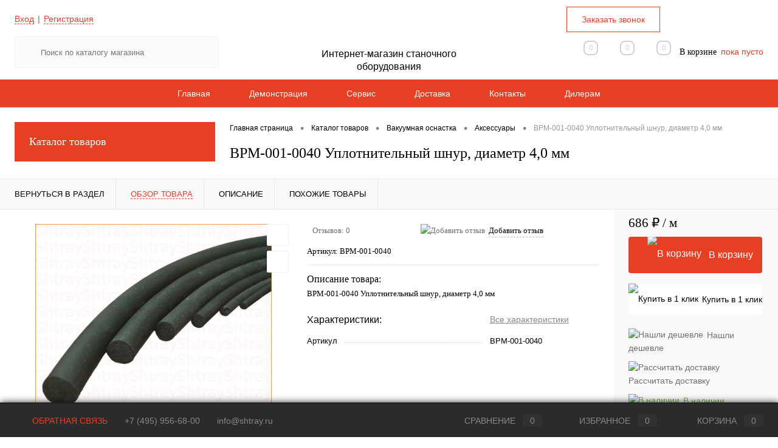

--- FILE ---
content_type: text/html; charset=UTF-8
request_url: https://www.shtray.ru/catalog/vakuumnaya_osnastka/aksessuary/vrm_001_0040_uplotnitelnyy_shnur_diametr_4_0_mm/
body_size: 34817
content:
<!DOCTYPE html>
<html lang="ru">
	<head>
		<meta charset="UTF-8">
		<meta name="format-detection" content="telephone=no">
		<meta name="viewport" content="width=device-width, initial-scale=1, maximum-scale=1, user-scalable=0"/>
		<link rel="shortcut icon" type="image/x-icon" href="/favicon.ico?v=1733314703?v=?v=?v=?v=?v=?v=" />
		<meta http-equiv="X-UA-Compatible" content="IE=edge">
		<meta name="theme-color" content="#3498db">
		<link rel="canonical" href="https://shtray.ru/catalog/vakuumnaya_osnastka/aksessuary/vrm_001_0040_uplotnitelnyy_shnur_diametr_4_0_mm/" />
																																		<!--  -->
				<meta http-equiv="Content-Type" content="text/html; charset=UTF-8" />
<meta name="robots" content="index, follow" />
<meta name="keywords" content="вакуумный шланг, шнур вакуумный" />
<meta name="description" content="Аксессуары - ВРМ-001-0040 Уплотнительный шнур, диаметр 4,0 мм. Купить с доставкой по России в интернет-магазине Shtray. Гарантия качества, широкий ассортимент, помощь в выборе и консультации специалистов." />
<script data-skip-moving="true">(function(w, d, n) {var cl = "bx-core";var ht = d.documentElement;var htc = ht ? ht.className : undefined;if (htc === undefined || htc.indexOf(cl) !== -1){return;}var ua = n.userAgent;if (/(iPad;)|(iPhone;)/i.test(ua)){cl += " bx-ios";}else if (/Windows/i.test(ua)){cl += ' bx-win';}else if (/Macintosh/i.test(ua)){cl += " bx-mac";}else if (/Linux/i.test(ua) && !/Android/i.test(ua)){cl += " bx-linux";}else if (/Android/i.test(ua)){cl += " bx-android";}cl += (/(ipad|iphone|android|mobile|touch)/i.test(ua) ? " bx-touch" : " bx-no-touch");cl += w.devicePixelRatio && w.devicePixelRatio >= 2? " bx-retina": " bx-no-retina";if (/AppleWebKit/.test(ua)){cl += " bx-chrome";}else if (/Opera/.test(ua)){cl += " bx-opera";}else if (/Firefox/.test(ua)){cl += " bx-firefox";}ht.className = htc ? htc + " " + cl : cl;})(window, document, navigator);</script>


<link href="/bitrix/cache/css/s2/dresscode_shtray/kernel_main/kernel_main_v1.css?176846459710074" type="text/css"  rel="stylesheet" />
<link href="/bitrix/js/ui/design-tokens/dist/ui.design-tokens.min.css?172414774023463" type="text/css"  rel="stylesheet" />
<link href="/bitrix/js/ui/fonts/opensans/ui.font.opensans.min.css?17241472252320" type="text/css"  rel="stylesheet" />
<link href="/bitrix/js/main/popup/dist/main.popup.bundle.min.css?174541481126589" type="text/css"  rel="stylesheet" />
<link href="/bitrix/cache/css/s2/dresscode_shtray/page_9f9623f7308c515a46e410a94a73ef72/page_9f9623f7308c515a46e410a94a73ef72_v1.css?1768464918116803" type="text/css"  rel="stylesheet" />
<link href="/bitrix/cache/css/s2/dresscode_shtray/template_e46cf5267bc870a95edf35a0e6bf464b/template_e46cf5267bc870a95edf35a0e6bf464b_v1.css?1768464598329359" type="text/css"  data-template-style="true" rel="stylesheet" />
<link href="/bitrix/panel/main/popup.min.css?172414727920774" type="text/css"  data-template-style="true"  rel="stylesheet" />




<script type="extension/settings" data-extension="main.date">{"formats":{"FORMAT_DATE":"DD.MM.YYYY","FORMAT_DATETIME":"DD.MM.YYYY HH:MI:SS","SHORT_DATE_FORMAT":"d.m.Y","MEDIUM_DATE_FORMAT":"j M Y","LONG_DATE_FORMAT":"j F Y","DAY_MONTH_FORMAT":"j F","DAY_SHORT_MONTH_FORMAT":"j M","SHORT_DAY_OF_WEEK_MONTH_FORMAT":"D, j F","SHORT_DAY_OF_WEEK_SHORT_MONTH_FORMAT":"D, j M","DAY_OF_WEEK_MONTH_FORMAT":"l, j F","FULL_DATE_FORMAT":"l, j F Y","SHORT_TIME_FORMAT":"H:i","LONG_TIME_FORMAT":"H:i:s"}}</script>
<script type="extension/settings" data-extension="currency.currency-core">{"region":"ru"}</script>



<meta property="og:title" content="ВРМ-001-0040 Уплотнительный шнур, диаметр 4,0 мм" />
<meta property="og:description" content="ВРМ-001-0040 Уплотнительный шнур, диаметр 4,0 мм" />
<meta property="og:url" content="https://shtray.ru/catalog/vakuumnaya_osnastka/aksessuary/vrm_001_0040_uplotnitelnyy_shnur_diametr_4_0_mm/" />
<meta property="og:type" content="website" />
<meta property="og:image" content="https://shtray.ru/upload/resize_cache/iblock/0ea/1200_1200_1257d64681c418cc16cc59d5d0e332ee3/a1vicskvb1szpz6tx5ewvhy4us3nmyp5.jpg" />



		<title>Купить аксессуары - врм-001-0040 уплотнительный шнур, диаметр 4,0 мм | Shtray</title>
	</head>
	<body class="loading  panels_white">

		<!-- Yandex.Metrika counter -->
				<noscript><div><img src="https://mc.yandex.ru/watch/90135803" style="position:absolute; left:-9999px;" alt="" /></div></noscript>
		<!-- /Yandex.Metrika counter -->

		<div id="panel">
					</div>
		<div id="foundation">
			<div id="subHeader6">
	<div class="limiter">
		<div class="subTable">
			<div class="subTableColumn">
				<div class="verticalBlock">
					<div id="topAuth">
						<ul>
								<li class="top-auth-login"><a href="/auth/?backurl=/catalog/vakuumnaya_osnastka/aksessuary/vrm_001_0040_uplotnitelnyy_shnur_diametr_4_0_mm/">Вход</a></li>
	<li class="top-auth-register"><a href="/auth/?register=yes&amp;backurl=/catalog/vakuumnaya_osnastka/aksessuary/vrm_001_0040_uplotnitelnyy_shnur_diametr_4_0_mm/">Регистрация</a></li>
						</ul>
					</div>
					<div id="geoPosition">
						<ul>
							<!--'start_frame_cache_1Kz6Lg'--><!--'end_frame_cache_1Kz6Lg'-->						</ul>
					</div>
					<div id="topSearchLine" class="color_theme">
						<div id="topSearch2">
	<form action="/search/" method="GET" id="topSearchForm">
		<div class="searchContainerInner">
			<div class="searchContainer">
				<div class="searchColumn">
					<input type="text" name="q" value="" autocomplete="off" placeholder="Поиск по каталогу магазина" id="searchQuery">
				</div>
				<div class="searchColumn">
					<input type="submit" name="send" value="Y" id="goSearch">
					<input type="hidden" name="r" value="Y">
				</div>
			</div>
		</div>
	</form>
</div>
<div id="searchResult"></div>
<div id="searchOverlap"></div>
					</div>
				</div>
			</div>
			<div class="subTableColumn">
				<div class="verticalBlock">
					<div class="subPhones">
												<span class="heading">+7 (495) 956-68-00</span>


<a href="#"
   class="openWebFormModal link callBack"
   data-id="2">Заказать звонок</a>
<div class="webformModal" id="webFormDwModal_2">
    <div class="webformModalHideScrollBar">
        <div class="webformModalcn100">
            <div class="webformModalContainer">
                <div class="webFormDwModal" data-id="2">
                                                                                    <form name="SIMPLE_FORM_2" action="/catalog/vakuumnaya_osnastka/aksessuary/vrm_001_0040_uplotnitelnyy_shnur_diametr_4_0_mm/" method="POST" enctype="multipart/form-data"><input type="hidden" name="sessid" id="sessid_5" value="a135e9d2d23612b60194c3bd17eab3de" /><input type="hidden" name="WEB_FORM_ID" value="2" />                                                                                    <div class="webFormModalHeading">Заказать звонок<a href="#"
                                                                                                  class="webFormModalHeadingExit"></a>
                                </div>
                                                                                    <p class="webFormDescription">Оставьте Ваше сообщение и контактные данные и наши специалисты свяжутся с Вами в ближайшее рабочее время для решения Вашего вопроса.</p>
                                                                            <div class="webFormItems">
                                                                                                            <div class="webFormItem" id="WEB_FORM_ITEM_TELEPHONE">
                                            <div class="webFormItemCaption">
                                                                                                                                                        <img src="/upload/form/8c7/2wkxfsc4bwcfrgi8m7fr7c7wjiitxqqm.png" class="webFormItemImage"
                                                         alt="Ваш телефон">
                                                                                                <div
                                                    class="webFormItemLabel">Ваш телефон                                                        <span class="webFormItemRequired">*</span></div>
                                            </div>
                                            <div class="webFormItemError"></div>
                                            <div
                                                class="webFormItemField" data-required="Y">
                                                                                                    <input type="text"  class="inputtext"  name="form_text_6" value="" size="40">                                                                                            </div>
                                        </div>
                                                                                                                                                <div class="webFormItem" id="WEB_FORM_ITEM_NAME">
                                            <div class="webFormItemCaption">
                                                                                                                                                        <img src="/upload/form/e3a/aft8domrw0ylr3bka5n3gmpxn5r4fqcx.png" class="webFormItemImage"
                                                         alt="Ваше имя">
                                                                                                <div
                                                    class="webFormItemLabel">Ваше имя                                                        <span class="webFormItemRequired">*</span></div>
                                            </div>
                                            <div class="webFormItemError"></div>
                                            <div
                                                class="webFormItemField" data-required="Y">
                                                                                                    <input type="text"  class="inputtext"  name="form_text_7" value="" size="40">                                                                                            </div>
                                        </div>
                                                                                                    <div class="personalInfo">
                                    <div class="webFormItem">
                                        <div class="webFormItemError"></div>
                                        <div class="webFormItemField" data-required="Y">
                                            <input type="checkbox" class="personalInfoField" name="personalInfo"
                                                   value="Y"><label class="label-for"
                                                                    data-for="personalInfoField">Я согласен на <a href="/personal-info/" class="pilink">обработку персональных данных.</a>                                                <span class="webFormItemRequired">*</span></label>
                                        </div>
                                    </div>
                                </div>
                                                            </div>
                                                <div class="webFormError"></div>
                        <div class="webFormTools">
                            <div class="tb">
                                <div class="tc">
                                    <input                                         type="submit" name="web_form_submit"
                                        value="Отправить"
                                        class="sendWebFormDw"/>
                                    <input type="hidden" name="web_form_apply" value="Y"/>
                                </div>
                                <div class="tc"><input type="reset" value="Сбросить"/></div>
                            </div>
                            <p><span class="form-required starrequired">*</span>
                                - Поля, обязательные для заполнения</p>
                        </div>
                        </form>
                                    </div>
            </div>
        </div>
    </div>
</div>
<div class="webFormMessage" id="webFormMessage_2">
    <div class="webFormMessageContainer">
        <div class="webFormMessageMiddle">
            <div class="webFormMessageHeading">Сообщение отправлено</div>
            <div class="webFormMessageDescription">Ваше сообщение успешно отправлено. В ближайшее время с Вами свяжется наш специалист</div>
            <a href="#" class="webFormMessageExit">Закрыть окно</a>
        </div>
    </div>
</div>
					</div>
					<div class="toolsContainer">
						<div class="topCompare">
							<div id="flushTopCompare">
								<!--'start_frame_cache_yqTuxz'-->
<a class="text">
	<span class="icon"></span>
	<span class="value">0</span>
</a>
<a class="link">
	<span class="label">Сравнение</span>
</a>
<!--'end_frame_cache_yqTuxz'-->							</div>
						</div>
						<div class="topWishlist">
							<div id="flushTopwishlist">
								<!--'start_frame_cache_zkASNO'-->
<a class="text">
	<span class="icon"></span>
	<span class="value">0</span>
</a>
<a class="link">
	<span class="label">Избранное</span>
</a>

<!--'end_frame_cache_zkASNO'-->							</div>
						</div>
						<div class="cart">
							<div id="flushTopCart">
								<!--'start_frame_cache_FKauiI'-->	<a class="countLink">
		<span class="count">0</span>
	</a>
	<a class="heading">
		<span class="cartLabel">
			В корзине		</span>
		<span class="total">
							пока пусто					</span>
	</a>
<!--'end_frame_cache_FKauiI'-->							</div>
						</div>
					</div>
				</div>
			</div>
			<div class="subTableColumn">
				<div class="verticalBlock">
					<div id="logo">
							<a href="/"><img src="/bitrix/templates/dresscode_shtray/images/logo.png?v=1733314704" alt=""></a>
					</div>
					<div id="topHeading">
						<p>Интернет-магазин станочного оборудования</p>					</div>
				</div>
			</div>
		</div>
	</div>
</div>
<div id="headerLine3" class="color_theme">
	<div class="limiter">
		<div class="headerLineMenu">
				<ul id="subMenu">
									<li><a href="/">Главная</a></li>
												<li><a href="/demonstracija/">Демонстрация</a></li>
												<li><a href="/service/">Сервис</a></li>
												<li><a href="/about/delivery/">Доставка</a></li>
												<li><a href="/about/contacts/">Контакты</a></li>
												<li><a href="/dealers/">Дилерам</a></li>
						</ul>
		</div>
	</div>
</div>			<div id="main" class="color_white">
				<div class="limiter">
					<div class="compliter">
													<div id="left">
	<a href="/catalog/" class="heading orange menuRolled" id="catalogMenuHeading">Каталог товаров<ins></ins></a>
	<div class="collapsed">
		

			<ul id="leftMenu">
							<li class="eChild allow-dropdown nested">
					<a href="/catalog/markirovka/" class="menuLink">
						<span class="tb">
								<span class="pc">
																			<img src="/upload/resize_cache/iblock/1de/24_24_1/93bbenxaqg1b7ixkxire2pfx9paa24bf.png" alt="Маркировка" title="Маркировка">
																		<span class="back"></span>
								</span>
							<span class="tx">
								<span class="link-title">Маркировка</span>
								<span class="dropdown btn-simple btn-micro"></span>
							</span>
						</span>
					</a>
											<div class="drop">
															<ul class="menuItems">
																			<li>
																							<a href="/catalog/markirovka/mobilnye_udarno_tochechnye_markiratory/" class="menuLink pictureLink">
													<img src="/upload/resize_cache/iblock/95f/190_100_1/woc0nktl7pl71uf3kt46lgvdfn21zvlm.jpg" alt="Мобильные ударно-точечные маркираторы">
												</a>
																						<a href="/catalog/markirovka/mobilnye_udarno_tochechnye_markiratory/" class="menuLink">
												<span class="link-title">Мобильные ударно-точечные маркираторы</span>
												<!-- <small>4</small> -->
																							</a>
										</li>
																														<li>
																							<a href="/catalog/markirovka/kombinirovannye_markiratory/" class="menuLink pictureLink">
													<img src="/upload/resize_cache/iblock/e9a/190_100_1/ql51uzfnksb1qi8owz7cd0hc06pngv8c.jpg" alt="Комбинированные маркираторы">
												</a>
																						<a href="/catalog/markirovka/kombinirovannye_markiratory/" class="menuLink">
												<span class="link-title">Комбинированные маркираторы</span>
												<!-- <small>0</small> -->
																							</a>
										</li>
																														<li>
																							<a href="/catalog/markirovka/vstraivaemye_markirovochnye_moduli/" class="menuLink pictureLink">
													<img src="/upload/resize_cache/iblock/c95/190_100_1/u6qehloac4iafsxzul5z03re6av823df.jpg" alt="Встраиваемые маркировочные модули">
												</a>
																						<a href="/catalog/markirovka/vstraivaemye_markirovochnye_moduli/" class="menuLink">
												<span class="link-title">Встраиваемые маркировочные модули</span>
												<!-- <small>0</small> -->
																							</a>
										</li>
																												</ul>
																						<ul class="menuItems">
																			<li>
																							<a href="/catalog/markirovka/procherchivayushchie_markiratory/" class="menuLink pictureLink">
													<img src="/upload/resize_cache/iblock/37d/190_100_1/cibyw1ul4zd2li1unwkeu07k5pve0d27.jpg" style="max-width: 100px;" alt="Прочерчивающие маркираторы">
												</a>
																						<a href="/catalog/markirovka/procherchivayushchie_markiratory/" class="menuLink">
												<span class="link-title">Прочерчивающие маркираторы</span>
												<!-- <small>0</small> -->
																							</a>
										</li>
																													<li>
																							<a href="/catalog/markirovka/procherchivayushchie_markirovochnye_moduli/" class="menuLink pictureLink">
													<img src="/upload/resize_cache/iblock/024/190_100_1/hz460px2k303986xtb20d9v8wpgj4e74.jpg" style="max-width: 100px;" alt="Прочерчивающие маркировочные модули">
												</a>
																						<a href="/catalog/markirovka/procherchivayushchie_markirovochnye_moduli/" class="menuLink">
												<span class="link-title">Прочерчивающие маркировочные модули</span>
												<!-- <small>0</small> -->
																							</a>
										</li>
																													<li>
																							<a href="/catalog/markirovka/aksessuary/" class="menuLink pictureLink">
													<img src="/upload/resize_cache/iblock/4b3/190_100_1/dueam4u6rxmmfw6eoxviceeugiuquqjr.jpg" style="max-width: 100px;" alt="Аксессуары">
												</a>
																						<a href="/catalog/markirovka/aksessuary/" class="menuLink">
												<span class="link-title">Аксессуары</span>
												<!-- <small>10</small> -->
																							</a>
										</li>
																													<li>
																							<a href="/catalog/markirovka/kaplestruynye_markiratory_kraskoy_1/" class="menuLink pictureLink">
													<img src="/upload/iblock/0cb/sn4lbk2wlba457qwoixwwc1bahbrdq1o.jpg" style="max-width: 100px;" alt="Каплеструйные маркираторы краской">
												</a>
																						<a href="/catalog/markirovka/kaplestruynye_markiratory_kraskoy_1/" class="menuLink">
												<span class="link-title">Каплеструйные маркираторы краской</span>
												<!-- <small>10</small> -->
																							</a>
										</li>
																													<li>
																							<a href="/catalog/markirovka/nastolnye_markiratory_1/" class="menuLink pictureLink">
													<img src="/upload/resize_cache/iblock/95d/190_100_1/62wpq735sk7t9tnr7tc1eufyyqopxhl9.jpg" style="max-width: 100px;" alt="Настольные маркираторы">
												</a>
																						<a href="/catalog/markirovka/nastolnye_markiratory_1/" class="menuLink">
												<span class="link-title">Настольные маркираторы</span>
												<!-- <small>2</small> -->
																							</a>
										</li>
																											</ul>
																				</div>
									</li>
							<li class="eChild allow-dropdown nested">
					<a href="/catalog/vakuumnaya_osnastka/" class="menuLink">
						<span class="tb">
								<span class="pc">
																			<img src="/upload/resize_cache/iblock/30b/24_24_1/68yg8l222i9z9fgrwwoiy00eket7liz0.png" alt="Вакуумная оснастка" title="Вакуумная оснастка">
																		<span class="back"></span>
								</span>
							<span class="tx">
								<span class="link-title">Вакуумная оснастка</span>
								<span class="dropdown btn-simple btn-micro"></span>
							</span>
						</span>
					</a>
											<div class="drop">
															<ul class="menuItems">
																			<li>
																							<a href="/catalog/vakuumnaya_osnastka/vakuumnye_agregaty/" class="menuLink pictureLink">
													<img src="/upload/resize_cache/iblock/00b/190_100_1/p6v5g4h3y3drm36ql135puf2kz52nokz.jpg" alt="Вакуумные агрегаты">
												</a>
																						<a href="/catalog/vakuumnaya_osnastka/vakuumnye_agregaty/" class="menuLink">
												<span class="link-title">Вакуумные агрегаты</span>
												<!-- <small>9</small> -->
																							</a>
										</li>
																												</ul>
																						<ul class="menuItems">
																			<li>
																							<a href="/catalog/vakuumnaya_osnastka/aksessuary/" class="menuLink pictureLink">
													<img src="/upload/resize_cache/iblock/5d2/190_100_1/lu4po776k9e95wnt3d4bvh9jgptj1r5b.jpg" style="max-width: 100px;" alt="Аксессуары">
												</a>
																						<a href="/catalog/vakuumnaya_osnastka/aksessuary/" class="menuLink">
												<span class="link-title">Аксессуары</span>
												<!-- <small>51</small> -->
																							</a>
										</li>
																													<li>
																							<a href="/catalog/vakuumnaya_osnastka/vakuumnye_stoly_1/" class="menuLink pictureLink">
													<img src="/upload/iblock/296/6dp9p7e11sdt0h147bd4ct2xdpmkul4z.jpg" style="max-width: 100px;" alt="Вакуумные столы">
												</a>
																						<a href="/catalog/vakuumnaya_osnastka/vakuumnye_stoly_1/" class="menuLink">
												<span class="link-title">Вакуумные столы</span>
												<!-- <small>5</small> -->
																							</a>
										</li>
																											</ul>
																				</div>
									</li>
					</ul>
				<ul id="subLeftMenu">

									<li><a href="/new/">Новинки</a></li>
						
									<li><a href="/popular/">Популярные товары</a></li>
						
									<li><a href="/sale/">Распродажи и скидки</a></li>
						
									<li><a href="/recommend/">Рекомендуемые товары</a></li>
						
		
	</ul>
	</div>
		<div class="hiddenZone">
		<div id="specialBlockMoveContainer"></div>
				<div id="subscribe" class="sideBlock">
		    <div class="sideBlockContent">
			    <a class="heading" href="/personal/subscribe/">Подписка на новости магазина</a>
<p class="copy">Подпишитесь на рассылку и получайте свежие новости и акции нашего магазина. </p>				<div id="comp_2aa25b904c26e6d833506e6aee3cb6e6"><form action="/personal/subscribe/subscr_edit.php">
			<div class="hidden">
			<label for="sf_RUB_ID_4">
				<input type="checkbox" name="sf_RUB_ID[]" id="sf_RUB_ID_4" value="4" checked /> Новости магазина			</label>
		</div>
		<input type="text" name="sf_EMAIL" size="20" value="" placeholder="Адрес электронной почты" class="field">
	<input type="submit" name="OK" value="Подписаться" class="submit">
</form>
</div>			</div>
		</div>
		<div class="sideBlock banner">
					</div>
		
		
		<div class="sideBlock banner">
					</div>
		</div>
</div>												<div id="right">
															<div id="breadcrumbs"><ul><li itemscope itemtype="https://data-vocabulary.org/Breadcrumb"><a href="/" title="Главная страница" itemprop="url"><span itemprop="title">Главная страница</span></a></li><li><span class="arrow"> &bull; </span></li><li itemscope itemtype="https://data-vocabulary.org/Breadcrumb"><a href="/catalog/" title="Каталог товаров" itemprop="url"><span itemprop="title">Каталог товаров</span></a></li><li><span class="arrow"> &bull; </span></li><li itemscope itemtype="https://data-vocabulary.org/Breadcrumb"><a href="/catalog/vakuumnaya_osnastka/" title="Вакуумная оснастка" itemprop="url"><span itemprop="title">Вакуумная оснастка</span></a></li><li><span class="arrow"> &bull; </span></li><li itemscope itemtype="https://data-vocabulary.org/Breadcrumb"><a href="/catalog/vakuumnaya_osnastka/aksessuary/" title="Аксессуары" itemprop="url"><span itemprop="title">Аксессуары</span></a></li><li><span class="arrow"> &bull; </span></li><li><span class="changeName">ВРМ-001-0040 Уплотнительный шнур, диаметр 4,0 мм</span></li></ul></div>																<h1 class="changeName">ВРМ-001-0040 Уплотнительный шнур, диаметр 4,0 мм</h1>
															<br />                                            </div>

                </div>
            </div>
        </div>
        <div id="bx_1762928987_6612">
		<div id="catalogElement" class="item" data-product-iblock-id="35" data-from-cache="N" data-convert-currency="Y" data-currency-id="RUB" data-hide-not-available="N" data-currency="RUB" data-product-id="6612" data-iblock-id="36" data-prop-id="209" data-hide-measure="N" data-price-code="" data-deactivated="N">
		<div id="elementSmallNavigation">
							<div class="tabs changeTabs">
											<div class="tab" data-id=""><a href="/catalog/vakuumnaya_osnastka/aksessuary/"><span>Вернуться в раздел</span></a></div>
											<div class="tab active" data-id="browse"><a href="#"><span>Обзор товара</span></a></div>
											<div class="tab disabled" data-id="set"><a href="#"><span>Набор</span></a></div>
											<div class="tab disabled" data-id="complect"><a href="#"><span>Комплект</span></a></div>
											<div class="tab" data-id="detailText"><a href="#"><span>Описание</span></a></div>
											<div class="tab" data-id="elementProperties"><a href="#"><span>Характеристики</span></a></div>
											<div class="tab disabled" data-id="related"><a href="#"><span>Аксессуары</span></a></div>
											<div class="tab disabled" data-id="catalogReviews"><a href="#"><span>Отзывы</span></a></div>
											<div class="tab" data-id="similar"><a href="#"><span>Похожие товары</span></a></div>
											<div class="tab disabled" data-id="stores"><a href="#"><span>Наличие</span></a></div>
											<div class="tab disabled" data-id="files"><a href="#"><span>Файлы</span></a></div>
											<div class="tab disabled" data-id="video"><a href="#"><span>Видео</span></a></div>
									</div>
					</div>
		<div id="tableContainer">
			<div id="elementNavigation" class="column">
									<div class="tabs changeTabs">
													<div class="tab" data-id=""><a href="/catalog/vakuumnaya_osnastka/aksessuary/">Вернуться в раздел<img src="/bitrix/templates/dresscode_shtray/images/elementNavIco1.png" alt="Вернуться в раздел"></a></div>
													<div class="tab active" data-id="browse"><a href="#">Обзор товара<img src="/bitrix/templates/dresscode_shtray/images/elementNavIco2.png" alt="Обзор товара"></a></div>
													<div class="tab disabled" data-id="set"><a href="#">Набор<img src="/bitrix/templates/dresscode_shtray/images/elementNavIco3.png" alt="Набор"></a></div>
													<div class="tab disabled" data-id="complect"><a href="#">Комплект<img src="/bitrix/templates/dresscode_shtray/images/elementNavIco3.png" alt="Комплект"></a></div>
													<div class="tab" data-id="detailText"><a href="#">Описание<img src="/bitrix/templates/dresscode_shtray/images/elementNavIco8.png" alt="Описание"></a></div>
													<div class="tab" data-id="elementProperties"><a href="#">Характеристики<img src="/bitrix/templates/dresscode_shtray/images/elementNavIco9.png" alt="Характеристики"></a></div>
													<div class="tab disabled" data-id="related"><a href="#">Аксессуары<img src="/bitrix/templates/dresscode_shtray/images/elementNavIco5.png" alt="Аксессуары"></a></div>
													<div class="tab disabled" data-id="catalogReviews"><a href="#">Отзывы<img src="/bitrix/templates/dresscode_shtray/images/elementNavIco4.png" alt="Отзывы"></a></div>
													<div class="tab" data-id="similar"><a href="#">Похожие товары<img src="/bitrix/templates/dresscode_shtray/images/elementNavIco6.png" alt="Похожие товары"></a></div>
													<div class="tab disabled" data-id="stores"><a href="#">Наличие<img src="/bitrix/templates/dresscode_shtray/images/elementNavIco7.png" alt="Наличие"></a></div>
													<div class="tab disabled" data-id="files"><a href="#">Файлы<img src="/bitrix/templates/dresscode_shtray/images/elementNavIco11.png" alt="Файлы"></a></div>
													<div class="tab disabled" data-id="video"><a href="#">Видео<img src="/bitrix/templates/dresscode_shtray/images/elementNavIco10.png" alt="Видео"></a></div>
											</div>
							</div>
			<div id="elementContainer" class="column">
				<div class="mainContainer" id="browse">
					<div class="col">
												<div class="wishCompWrap">
							<a href="#" class="elem addWishlist" data-id="6612" title="Добавить в избранное"></a>
							<a href="#" class="elem addCompare changeID" data-id="6612" title="Добавить к сравнению"></a>
						</div>
													<div id="pictureContainer">
								<div class="pictureSlider">
																			<div class="item">
											<a href="/upload/resize_cache/iblock/0ea/1200_1200_1257d64681c418cc16cc59d5d0e332ee3/a1vicskvb1szpz6tx5ewvhy4us3nmyp5.jpg" title="Увеличить"  class="zoom" data-small-picture="/upload/resize_cache/iblock/0ea/50_50_1/a1vicskvb1szpz6tx5ewvhy4us3nmyp5.jpg" data-large-picture="/upload/resize_cache/iblock/0ea/1200_1200_1257d64681c418cc16cc59d5d0e332ee3/a1vicskvb1szpz6tx5ewvhy4us3nmyp5.jpg"><img src="/upload/resize_cache/iblock/0ea/500_500_1257d64681c418cc16cc59d5d0e332ee3/a1vicskvb1szpz6tx5ewvhy4us3nmyp5.jpg" alt="ВРМ-001-0040 Уплотнительный шнур, диаметр 4,0 мм" title="вакуумный шланг, шнур вакуумный"></a>
										</div>
																	</div>
							</div>
							<div id="moreImagesCarousel" class="hide">
								<div class="carouselWrapper">
									<div class="slideBox">
																			</div>
								</div>
								<div class="controls">
									<a href="#" id="moreImagesLeftButton"></a>
									<a href="#" id="moreImagesRightButton"></a>
								</div>
							</div>
											</div>
					<div class="secondCol col">
						<div class="brandImageWrap">
																				</div>
						<div class="reviewsBtnWrap">
							<div class="row">
								<a class="label">
									<img src="/bitrix/templates/dresscode_shtray/images/reviews.png" alt="" class="icon">
									<span class="">Отзывов:  0</span>
									<div class="rating">
									  <i class="m" style="width:0%"></i>
									  <i class="h"></i>
									</div>
								</a>
							</div>
															<div class="row">
									<a href="#" class="reviewAddButton label"><img src="/bitrix/templates/dresscode_shtray/images/addReviewSmall.png" alt="Добавить отзыв" class="icon"><span class="labelDotted">Добавить отзыв</span></a>
								</div>
																						<div class="row article">
									Артикул: <span class="changeArticle" data-first-value="ВРМ-001-0040">ВРМ-001-0040</span>
								</div>
													</div>
													<div class="description">
								<h2 class="heading noTabs">Описание товара: </h2>
								<div class="changeShortDescription" data-first-value='ВРМ-001-0040 Уплотнительный шнур, диаметр 4,0 мм'>ВРМ-001-0040 Уплотнительный шнур, диаметр 4,0 мм</div>
							</div>
																		<div class="changePropertiesNoGroup">
							    <div class="elementProperties">
        <div class="headingBox">
            <div class="heading">
                Характеристики:             </div>
            <div class="moreProperties">
                <a href="#" class="morePropertiesLink">Все характеристики</a>
            </div>
        </div>
        <div class="propertyList">
            

                                                        <div class="propertyTable">
                        <div class="propertyName">Артикул</div>
                        <div class="propertyValue">
                                                            ВРМ-001-0040                                                    </div>
                    </div>
                                                        </div>
    </div>
						</div>
					</div>
				</div>
				<div id="smallElementTools">
					<div class="smallElementToolsContainer">
						<div class="mainTool">
	<div class="mainToolContainer">
		<div class="mobilePriceContainer">
																		<a class="price changePrice">
												<span class="priceContainer">
							<span class="priceVal">686 &#8381;</span>
															<span class="measure"> / м</span>
													</span>
											</a>
									</div>
		<div class="mobileButtonsContainer columnRowWrap">
			<div class="addCartContainer">
															<a href="#" class="addCart changeID changeQty changeCart" data-id="6612" data-quantity="1"><span><img src="/bitrix/templates/dresscode_shtray/images/incart.png" alt="В корзину" class="icon">В корзину</span></a>
													<div class="qtyBlock columnRow row">
					<div class="qtyBlockContainer">
						<a href="#" class="minus"></a><input type="text" class="qty" value="1" data-step="1" data-max-quantity="3743" data-enable-trace="N"><a href="#" class="plus"></a>
					</div>
				</div>
			</div>
			<div class="mobileFastBackContainer row columnRow">
				<a href="#" class="fastBack label changeID" data-id="6612"><img src="/bitrix/templates/dresscode_shtray/images/fastBack.png" alt="Купить в 1 клик" class="icon">Купить в 1 клик</a>
			</div>
		</div>
	</div>
</div>
<div class="secondTool">
			<div class="row cheaper-container">
			<a href="#" class="cheaper label openWebFormModal" data-id="1"><img src="/bitrix/templates/dresscode_shtray/images/cheaper.png" alt="Нашли дешевле" class="icon">Нашли дешевле</a>
		</div>
				<div class="row delivery-button-container">
			<a href="#" class="deliveryBtn label changeID calcDeliveryButton" data-id="6612"><img src="/bitrix/templates/dresscode_shtray/images/delivery.png" alt="Рассчитать доставку" class="icon">Рассчитать доставку</a>
		</div>
		<div class="row available-block">
									<span class="inStock label eChangeAvailable"><img src="/bitrix/templates/dresscode_shtray/images/inStock.png" alt="В наличии" class="icon"><span>В наличии</span></span>
						</div>
	<div class="row share-items">
		<div class="ya-share-label">Поделиться</div>
		<div class="ya-share2" data-services="vkontakte,facebook,odnoklassniki,moimir,twitter"></div>
	</div>
</div>
					</div>
				</div>
										<div class="advantagesDetail">
		<div class="advantagesDetailCarousel">
			<div class="advantagesItems slideBox">
									<div class="advantagesItem slideItem">
													<div class="advantagesPicture"><img src="/upload/iblock/e83/s9t2z2szj6j7p4r8497mvbymc9xo3tf9.png" alt="Профессиональная помощь в подборе оборудования" title="Профессиональная помощь в подборе оборудования"></div>
												<div class="advantagesName">Профессиональная помощь в подборе оборудования</div>
					</div>
									<div class="advantagesItem slideItem">
													<div class="advantagesPicture"><img src="/upload/iblock/341/tmhllsanjwqh8ohwmf15dbg69zfiio1j.png" alt="Весь ассортимент сертифицирован" title="Весь ассортимент сертифицирован"></div>
												<div class="advantagesName">Весь ассортимент сертифицирован</div>
					</div>
									<div class="advantagesItem slideItem">
													<div class="advantagesPicture"><img src="/upload/iblock/83d/hzz2lg9ic1sa2uiwt94jkpatrfk74jb6.png" alt="Скидки постоянным покупателям" title="Скидки постоянным покупателям"></div>
												<div class="advantagesName">Скидки постоянным покупателям</div>
					</div>
									<div class="advantagesItem slideItem">
													<div class="advantagesPicture"><img src="/upload/iblock/ffb/xnstaxmqsf0v1o4vhfpp5m33811xzxl6.png" alt="Принимаем все способы оплаты" title="Принимаем все способы оплаты"></div>
												<div class="advantagesName">Принимаем все способы оплаты</div>
					</div>
									<div class="advantagesItem slideItem">
													<div class="advantagesPicture"><img src="/upload/iblock/d6b/u77tix8z35jd65owcrkzpkecnq8vdpyl.png" alt="Принимаем заказы на сайте круглосуточно" title="Принимаем заказы на сайте круглосуточно"></div>
												<div class="advantagesName">Принимаем заказы на сайте круглосуточно</div>
					</div>
							</div>
		</div>
	</div>
														<div class="fast-deliveries-container">
						

	<div class="detail-deliveries-loader">
		<div class="detail-deliveries-loader-image"><img src="/bitrix/components/dresscode/fast.calculate.delivery/templates/catalog-no-modal/images/loader-51px.svg" title="Загрузка" alt="Загрузка"></div>
		<div class="detail-deliveries-loader-heading">Рассчитываем стоимость доставки</div>
		<div class="detail-deliveries-loader-text">Пожалуйста подождите, рассчет займет немного времени</div>
	</div>

					</div>
																				
<div class="sale-products-gift bx-blue" data-entity="sale-products-gift-container">
		</div>

																	<div id="detailText">
						<h2 class="heading">Описание товара</h2>
						<div class="changeDescription">Расходным материалом к вакуумным столам решетчатого типа является уплотнительный шнур. Данное высококачественное уплотнение укладывается в пазы решетчатого вакуумного стола для ограничения зоны закрепления.<br /><br />Применение<br />Уплотнительные шнуры — это резинотехнические изделия, используемые для герметизации вакуумных столов. Данное уплотнение укладывается в пазы решетчатого стола с целью ограничить зону закрепления заготовки для предотвращения потерь вакуума. Изделия подходят для уплотнения разъемных деталей, четко зафиксированных в своем положении, для защиты оборудования от попадания грязи и пыли.<br /><br />Характеристики<br />Рабочая температура шнура: от +8 до +70 °С. Допустимо кратковременное использование (до 2-3 часов) при температуре до -30 °С. Изделия выдерживают давление до 1 МПа. Шнур может использоваться в воздухе, инертных газах, кислотах и щелочах, разнообразных маслах и топливе. </div>
					</div>
								<div class="changePropertiesGroup">
					    <div id="elementProperties">
        <h2 class="heading">Характеристики</h2>
        <div class="detailPropertiesTable">
            <table class="stats">
                <tbody>
                                                                                         <tr class="cap">
                            <td colspan="3">Прочие</td>
                        </tr>
                                                    
                            <tr class="gray">
                                <td class="name"><span>Артикул</span></td>
                                <td>ВРМ-001-0040</td>
                                <td class="right">
                                                                    </td>
                            </tr>
                                                        
                                                            </tbody>
            </table>
        </div>
    </div>
				</div>
						        		        	            		            <div id="newReview">
		                <span class="heading">Добавить отзыв</span>
		                <form action="" method="GET">
		                    <div id="newRating"><ins>Ваша оценка:</ins><span class="rating"><i class="m" style="width:0%"></i><i class="h"></i></span></div>
		                    <div class="newReviewTable">
		                    	<div class="left">
									<label>Опыт использования:</label>
																		    <ul class="usedSelect">
									        									            <li><a href="#" data-id="60">Несколько дней</a></li>
									        									            <li><a href="#" data-id="63">Больше года</a></li>
									        									            <li><a href="#" data-id="62">Менее месяца</a></li>
									        									            <li><a href="#" data-id="61">Несколько месяцев</a></li>
									        									    </ul>
																		<label>Достоинства:</label>
									<textarea rows="10" cols="45" name="DIGNITY"></textarea>
		                    	</div>
		                    	<div class="right">
									<label>Недостатки:</label>
									<textarea rows="10" cols="45" name="SHORTCOMINGS"></textarea>
									<label>Общие впечатления:</label>
									<textarea rows="10" cols="45" name="COMMENT"></textarea>
									<label>Представьтесь:</label>
									<input type="text" name="NAME"><a href="#" class="submit" data-id="32">Отправить отзыв</a>
		                    	</div>
		                    </div>
		                    <input type="hidden" name="USED" id="usedInput" value="" />
		                    <input type="hidden" name="RATING" id="ratingInput" value="0"/>
		                    <input type="hidden" name="PRODUCT_NAME" value="ВРМ-001-0040 Уплотнительный шнур, диаметр 4,0 мм"/>
		                    <input type="hidden" name="PRODUCT_ID" value="6612"/>
		                </form>
		            </div>
		        						        	<div id="similar">
						<h2 class="heading">Похожие товары (8)</h2>
							<div id="catalogSection">
			<div class="items productList">
										<div class="item product sku" id="bx_4028463329_6610" data-product-iblock-id="35" data-from-cache="Y" data-convert-currency="Y" data-currency-id="RUB" data-product-id="6610" data-iblock-id="36" data-prop-id="209" data-product-width="220" data-product-height="200" data-hide-measure="" data-currency="RUB" data-hide-not-available="N" data-price-code="">
		<div class="tabloid nowp">
			<a href="#" class="removeFromWishlist" data-id="6610"></a>
						<div class="rating">
				<i class="m" style="width:0%"></i>
				<i class="h"></i>
			</div>
								    <div class="productTable">
		    	<div class="productColImage">
					<a href="/catalog/vakuumnaya_osnastka/aksessuary/vrm_001_0030_uplotnitelnyy_shnur_diametr_3_0_mm/" class="picture">
													<img src="/upload/resize_cache/iblock/0ea/220_200_1/a1vicskvb1szpz6tx5ewvhy4us3nmyp5.jpg" alt="ВРМ-001-0030 Уплотнительный шнур, диаметр 3,0 мм" title="вакуумный шланг, шнур вакуумный">
												<span class="getFastView" data-id="6610">Быстрый просмотр</span>
					</a>
		    	</div>
		    	<div class="productColText">
					<a href="/catalog/vakuumnaya_osnastka/aksessuary/vrm_001_0030_uplotnitelnyy_shnur_diametr_3_0_mm/" class="name"><span class="middle">ВРМ-001-0030 Уплотнительный шнур, диаметр 3,0 мм</span></a>
																								<a class="price">540 &#8381;																	<span class="measure"> / м</span>
																<s class="discount">
																	</s>
							</a>
																<div class="addCartContainer">
																					<a href="#" class="addCart" data-id="6610"><span><img src="/bitrix/templates/dresscode_shtray/images/incart.svg" alt="В корзину" class="icon">В корзину</span></a>
																			<div class="quantityContainer">
							<div class="quantityWrapper">
								<a href="#" class="minus"></a><input type="text" class="quantity" value="1" data-step="1" data-max-quantity="7115" data-enable-trace="N"><a href="#" class="plus"></a>
							</div>
						</div>
					</div>
					<a href="/catalog/vakuumnaya_osnastka/aksessuary/vrm_001_0030_uplotnitelnyy_shnur_diametr_3_0_mm/" class="btn-simple add-cart">Подробнее</a>
		    	</div>
		    </div>
			<div class="optional">
				<div class="row">
					<a href="#" class="fastBack label" data-id="6610"><img src="/bitrix/templates/dresscode_shtray/images/fastBack.png" alt="" class="icon">Купить в 1 клик</a>
					<a href="#" class="addCompare label" data-id="6610"><img src="/bitrix/templates/dresscode_shtray/images/compare.png" alt="" class="icon">Сравнение</a>
				</div>
				<div class="row">
					<a href="#" class="addWishlist label" data-id="6610"><img src="/bitrix/templates/dresscode_shtray/images/wishlist.png" alt="" class="icon">В избранное</a>
																		<span class="inStock label changeAvailable"><img src="/bitrix/templates/dresscode_shtray/images/inStock.png" alt="В наличии" class="icon"><span>В наличии</span></span>
															</div>
			</div>
						<div class="clear"></div>
		</div>
	</div>
										<div class="item product sku" id="bx_2266646647_10996" data-product-iblock-id="35" data-from-cache="Y" data-convert-currency="Y" data-currency-id="RUB" data-product-id="10996" data-iblock-id="36" data-prop-id="209" data-product-width="220" data-product-height="200" data-hide-measure="" data-currency="RUB" data-hide-not-available="N" data-price-code="">
		<div class="tabloid nowp">
			<a href="#" class="removeFromWishlist" data-id="10996"></a>
						<div class="rating">
				<i class="m" style="width:0%"></i>
				<i class="h"></i>
			</div>
								    <div class="productTable">
		    	<div class="productColImage">
					<a href="/catalog/vakuumnaya_osnastka/aksessuary/vrm_002_4603_ploskiy_kovrik_dlya_zhelobkovykh_stolov_3_0kh400kh600/" class="picture">
													<img src="/upload/resize_cache/iblock/260/220_200_1/kvlp80vb2j31txa9lj13f6lrmmya663h.jpg" alt="ВРМ-002-4603 Плоский коврик для желобковых столов 3,0х400х600" title="вакуумный шланг, шнур вакуумный">
												<span class="getFastView" data-id="10996">Быстрый просмотр</span>
					</a>
		    	</div>
		    	<div class="productColText">
					<a href="/catalog/vakuumnaya_osnastka/aksessuary/vrm_002_4603_ploskiy_kovrik_dlya_zhelobkovykh_stolov_3_0kh400kh600/" class="name"><span class="middle">ВРМ-002-4603 Плоский коврик для желобковых столов 3,0х400х600</span></a>
																								<a class="price">10&nbsp;974 &#8381;																	<span class="measure"> / шт</span>
																<s class="discount">
																	</s>
							</a>
																<div class="addCartContainer">
																					<a href="#" class="addCart" data-id="10996"><span><img src="/bitrix/templates/dresscode_shtray/images/incart.svg" alt="В корзину" class="icon">В корзину</span></a>
																			<div class="quantityContainer">
							<div class="quantityWrapper">
								<a href="#" class="minus"></a><input type="text" class="quantity" value="1" data-step="1" data-max-quantity="6" data-enable-trace="N"><a href="#" class="plus"></a>
							</div>
						</div>
					</div>
					<a href="/catalog/vakuumnaya_osnastka/aksessuary/vrm_002_4603_ploskiy_kovrik_dlya_zhelobkovykh_stolov_3_0kh400kh600/" class="btn-simple add-cart">Подробнее</a>
		    	</div>
		    </div>
			<div class="optional">
				<div class="row">
					<a href="#" class="fastBack label" data-id="10996"><img src="/bitrix/templates/dresscode_shtray/images/fastBack.png" alt="" class="icon">Купить в 1 клик</a>
					<a href="#" class="addCompare label" data-id="10996"><img src="/bitrix/templates/dresscode_shtray/images/compare.png" alt="" class="icon">Сравнение</a>
				</div>
				<div class="row">
					<a href="#" class="addWishlist label" data-id="10996"><img src="/bitrix/templates/dresscode_shtray/images/wishlist.png" alt="" class="icon">В избранное</a>
																		<span class="inStock label changeAvailable"><img src="/bitrix/templates/dresscode_shtray/images/inStock.png" alt="В наличии" class="icon"><span>В наличии</span></span>
															</div>
			</div>
						<div class="clear"></div>
		</div>
	</div>
										<div class="item product sku" id="bx_427744724_11029" data-product-iblock-id="35" data-from-cache="Y" data-convert-currency="Y" data-currency-id="RUB" data-product-id="11029" data-iblock-id="36" data-prop-id="209" data-product-width="220" data-product-height="200" data-hide-measure="" data-currency="RUB" data-hide-not-available="N" data-price-code="">
		<div class="tabloid nowp">
			<a href="#" class="removeFromWishlist" data-id="11029"></a>
						<div class="rating">
				<i class="m" style="width:0%"></i>
				<i class="h"></i>
			</div>
								    <div class="productTable">
		    	<div class="productColImage">
					<a href="/catalog/vakuumnaya_osnastka/aksessuary/vrm_blu_2030_10_karkasnyy_kovrik_vac_mat_siniy_10_shtuk/" class="picture">
													<img src="/upload/resize_cache/iblock/4c5/220_200_1/2i6e1vw4xv6xh2p8i3ai9qp6vlidt0bi.jpg" alt="ВРМ-BLU-2030-10 Каркасный коврик VAC-MAT (синий) (10 штук)" title="вакуумный шланг, шнур вакуумный">
												<span class="getFastView" data-id="11029">Быстрый просмотр</span>
					</a>
		    	</div>
		    	<div class="productColText">
					<a href="/catalog/vakuumnaya_osnastka/aksessuary/vrm_blu_2030_10_karkasnyy_kovrik_vac_mat_siniy_10_shtuk/" class="name"><span class="middle">ВРМ-BLU-2030-10 Каркасный коврик VAC-MAT (синий) (10 штук)</span></a>
																								<a class="price">71&nbsp;210 &#8381;																	<span class="measure"> / шт</span>
																<s class="discount">
																	</s>
							</a>
																<div class="addCartContainer">
																					<a href="#" class="addCart" data-id="11029"><span><img src="/bitrix/templates/dresscode_shtray/images/incart.svg" alt="В корзину" class="icon">В корзину</span></a>
																			<div class="quantityContainer">
							<div class="quantityWrapper">
								<a href="#" class="minus"></a><input type="text" class="quantity" value="1" data-step="1" data-max-quantity="0" data-enable-trace="N"><a href="#" class="plus"></a>
							</div>
						</div>
					</div>
					<a href="/catalog/vakuumnaya_osnastka/aksessuary/vrm_blu_2030_10_karkasnyy_kovrik_vac_mat_siniy_10_shtuk/" class="btn-simple add-cart">Подробнее</a>
		    	</div>
		    </div>
			<div class="optional">
				<div class="row">
					<a href="#" class="fastBack label" data-id="11029"><img src="/bitrix/templates/dresscode_shtray/images/fastBack.png" alt="" class="icon">Купить в 1 клик</a>
					<a href="#" class="addCompare label" data-id="11029"><img src="/bitrix/templates/dresscode_shtray/images/compare.png" alt="" class="icon">Сравнение</a>
				</div>
				<div class="row">
					<a href="#" class="addWishlist label" data-id="11029"><img src="/bitrix/templates/dresscode_shtray/images/wishlist.png" alt="" class="icon">В избранное</a>
																		<a class="onOrder label changeAvailable"><img src="/bitrix/templates/dresscode_shtray/images/onOrder.png" alt="" class="icon">Под заказ</a>
															</div>
			</div>
						<div class="clear"></div>
		</div>
	</div>
										<div class="item product sku" id="bx_1853484354_6619" data-product-iblock-id="35" data-from-cache="Y" data-convert-currency="Y" data-currency-id="RUB" data-product-id="6619" data-iblock-id="36" data-prop-id="209" data-product-width="220" data-product-height="200" data-hide-measure="" data-currency="RUB" data-hide-not-available="N" data-price-code="">
		<div class="tabloid nowp">
			<a href="#" class="removeFromWishlist" data-id="6619"></a>
						<div class="rating">
				<i class="m" style="width:0%"></i>
				<i class="h"></i>
			</div>
								    <div class="productTable">
		    	<div class="productColImage">
					<a href="/catalog/vakuumnaya_osnastka/aksessuary/vrm_003_3240_shlang_vakuumnyy_armirovannyy_32_40_mm/" class="picture">
													<img src="/upload/resize_cache/iblock/272/220_200_1/98c2dkgu4en1cfqmni54wwytrvbnrmmi.jpg" alt="ВРМ-003-3240 Шланг вакуумный армированный 32/40 мм" title="вакуумный шланг, шнур вакуумный">
												<span class="getFastView" data-id="6619">Быстрый просмотр</span>
					</a>
		    	</div>
		    	<div class="productColText">
					<a href="/catalog/vakuumnaya_osnastka/aksessuary/vrm_003_3240_shlang_vakuumnyy_armirovannyy_32_40_mm/" class="name"><span class="middle">ВРМ-003-3240 Шланг вакуумный армированный 32/40 мм</span></a>
																								<a class="price">2&nbsp;324 &#8381;																	<span class="measure"> / м</span>
																<s class="discount">
																	</s>
							</a>
																<div class="addCartContainer">
																					<a href="#" class="addCart" data-id="6619"><span><img src="/bitrix/templates/dresscode_shtray/images/incart.svg" alt="В корзину" class="icon">В корзину</span></a>
																			<div class="quantityContainer">
							<div class="quantityWrapper">
								<a href="#" class="minus"></a><input type="text" class="quantity" value="1" data-step="1" data-max-quantity="60" data-enable-trace="N"><a href="#" class="plus"></a>
							</div>
						</div>
					</div>
					<a href="/catalog/vakuumnaya_osnastka/aksessuary/vrm_003_3240_shlang_vakuumnyy_armirovannyy_32_40_mm/" class="btn-simple add-cart">Подробнее</a>
		    	</div>
		    </div>
			<div class="optional">
				<div class="row">
					<a href="#" class="fastBack label" data-id="6619"><img src="/bitrix/templates/dresscode_shtray/images/fastBack.png" alt="" class="icon">Купить в 1 клик</a>
					<a href="#" class="addCompare label" data-id="6619"><img src="/bitrix/templates/dresscode_shtray/images/compare.png" alt="" class="icon">Сравнение</a>
				</div>
				<div class="row">
					<a href="#" class="addWishlist label" data-id="6619"><img src="/bitrix/templates/dresscode_shtray/images/wishlist.png" alt="" class="icon">В избранное</a>
																		<span class="inStock label changeAvailable"><img src="/bitrix/templates/dresscode_shtray/images/inStock.png" alt="В наличии" class="icon"><span>В наличии</span></span>
															</div>
			</div>
						<div class="clear"></div>
		</div>
	</div>
										<div class="item product sku" id="bx_4151360760_6614" data-product-iblock-id="35" data-from-cache="Y" data-convert-currency="Y" data-currency-id="RUB" data-product-id="6614" data-iblock-id="36" data-prop-id="209" data-product-width="220" data-product-height="200" data-hide-measure="" data-currency="RUB" data-hide-not-available="N" data-price-code="">
		<div class="tabloid nowp">
			<a href="#" class="removeFromWishlist" data-id="6614"></a>
						<div class="rating">
				<i class="m" style="width:0%"></i>
				<i class="h"></i>
			</div>
								    <div class="productTable">
		    	<div class="productColImage">
					<a href="/catalog/vakuumnaya_osnastka/aksessuary/vrm_001_0060_uplotnitelnyy_shnur_diametr_6_0_mm/" class="picture">
													<img src="/upload/resize_cache/iblock/0ea/220_200_1/a1vicskvb1szpz6tx5ewvhy4us3nmyp5.jpg" alt="ВРМ-001-0060 Уплотнительный шнур , диаметр 6,0 мм" title="вакуумный шланг, шнур вакуумный">
												<span class="getFastView" data-id="6614">Быстрый просмотр</span>
					</a>
		    	</div>
		    	<div class="productColText">
					<a href="/catalog/vakuumnaya_osnastka/aksessuary/vrm_001_0060_uplotnitelnyy_shnur_diametr_6_0_mm/" class="name"><span class="middle">ВРМ-001-0060 Уплотнительный шнур , диаметр 6,0 мм</span></a>
																								<a class="price">1&nbsp;080 &#8381;																	<span class="measure"> / м</span>
																<s class="discount">
																	</s>
							</a>
																<div class="addCartContainer">
																					<a href="#" class="addCart" data-id="6614"><span><img src="/bitrix/templates/dresscode_shtray/images/incart.svg" alt="В корзину" class="icon">В корзину</span></a>
																			<div class="quantityContainer">
							<div class="quantityWrapper">
								<a href="#" class="minus"></a><input type="text" class="quantity" value="1" data-step="1" data-max-quantity="1450" data-enable-trace="N"><a href="#" class="plus"></a>
							</div>
						</div>
					</div>
					<a href="/catalog/vakuumnaya_osnastka/aksessuary/vrm_001_0060_uplotnitelnyy_shnur_diametr_6_0_mm/" class="btn-simple add-cart">Подробнее</a>
		    	</div>
		    </div>
			<div class="optional">
				<div class="row">
					<a href="#" class="fastBack label" data-id="6614"><img src="/bitrix/templates/dresscode_shtray/images/fastBack.png" alt="" class="icon">Купить в 1 клик</a>
					<a href="#" class="addCompare label" data-id="6614"><img src="/bitrix/templates/dresscode_shtray/images/compare.png" alt="" class="icon">Сравнение</a>
				</div>
				<div class="row">
					<a href="#" class="addWishlist label" data-id="6614"><img src="/bitrix/templates/dresscode_shtray/images/wishlist.png" alt="" class="icon">В избранное</a>
																		<span class="inStock label changeAvailable"><img src="/bitrix/templates/dresscode_shtray/images/inStock.png" alt="В наличии" class="icon"><span>В наличии</span></span>
															</div>
			</div>
						<div class="clear"></div>
		</div>
	</div>
										<div class="item product sku" id="bx_2155318382_11027" data-product-iblock-id="35" data-from-cache="Y" data-convert-currency="Y" data-currency-id="RUB" data-product-id="11027" data-iblock-id="36" data-prop-id="209" data-product-width="220" data-product-height="200" data-hide-measure="" data-currency="RUB" data-hide-not-available="N" data-price-code="">
		<div class="tabloid nowp">
			<a href="#" class="removeFromWishlist" data-id="11027"></a>
						<div class="rating">
				<i class="m" style="width:0%"></i>
				<i class="h"></i>
			</div>
								    <div class="productTable">
		    	<div class="productColImage">
					<a href="/catalog/vakuumnaya_osnastka/aksessuary/vrm_red_2030_10_karkasnyy_kovrik_vac_mat_krasnyy_10_shtuk/" class="picture">
													<img src="/upload/resize_cache/iblock/aab/220_200_1/bevq9rydkwxtexb579w5n3k33tb4ziti.jpg" alt="ВРМ-RED-2030-10 Каркасный коврик VAC-MAT (красный) (10 штук)" title="вакуумный шланг, шнур вакуумный">
												<span class="getFastView" data-id="11027">Быстрый просмотр</span>
					</a>
		    	</div>
		    	<div class="productColText">
					<a href="/catalog/vakuumnaya_osnastka/aksessuary/vrm_red_2030_10_karkasnyy_kovrik_vac_mat_krasnyy_10_shtuk/" class="name"><span class="middle">ВРМ-RED-2030-10 Каркасный коврик VAC-MAT (красный) (10 штук)</span></a>
																								<a class="price">71&nbsp;210 &#8381;																	<span class="measure"> / шт</span>
																<s class="discount">
																	</s>
							</a>
																<div class="addCartContainer">
																					<a href="#" class="addCart" data-id="11027"><span><img src="/bitrix/templates/dresscode_shtray/images/incart.svg" alt="В корзину" class="icon">В корзину</span></a>
																			<div class="quantityContainer">
							<div class="quantityWrapper">
								<a href="#" class="minus"></a><input type="text" class="quantity" value="1" data-step="1" data-max-quantity="0" data-enable-trace="N"><a href="#" class="plus"></a>
							</div>
						</div>
					</div>
					<a href="/catalog/vakuumnaya_osnastka/aksessuary/vrm_red_2030_10_karkasnyy_kovrik_vac_mat_krasnyy_10_shtuk/" class="btn-simple add-cart">Подробнее</a>
		    	</div>
		    </div>
			<div class="optional">
				<div class="row">
					<a href="#" class="fastBack label" data-id="11027"><img src="/bitrix/templates/dresscode_shtray/images/fastBack.png" alt="" class="icon">Купить в 1 клик</a>
					<a href="#" class="addCompare label" data-id="11027"><img src="/bitrix/templates/dresscode_shtray/images/compare.png" alt="" class="icon">Сравнение</a>
				</div>
				<div class="row">
					<a href="#" class="addWishlist label" data-id="11027"><img src="/bitrix/templates/dresscode_shtray/images/wishlist.png" alt="" class="icon">В избранное</a>
																		<a class="onOrder label changeAvailable"><img src="/bitrix/templates/dresscode_shtray/images/onOrder.png" alt="" class="icon">Под заказ</a>
															</div>
			</div>
						<div class="clear"></div>
		</div>
	</div>
										<div class="item product sku" id="bx_281580031_11011" data-product-iblock-id="35" data-from-cache="Y" data-convert-currency="Y" data-currency-id="RUB" data-product-id="11011" data-iblock-id="36" data-prop-id="209" data-product-width="220" data-product-height="200" data-hide-measure="" data-currency="RUB" data-hide-not-available="N" data-price-code="">
		<div class="tabloid nowp">
			<a href="#" class="removeFromWishlist" data-id="11011"></a>
						<div class="rating">
				<i class="m" style="width:0%"></i>
				<i class="h"></i>
			</div>
								    <div class="productTable">
		    	<div class="productColImage">
					<a href="/catalog/vakuumnaya_osnastka/aksessuary/vrm_002_2303_ploskiy_kovrik_dlya_zhelobkovykh_stolov_3_0kh200kh300/" class="picture">
													<img src="/upload/resize_cache/iblock/260/220_200_1/kvlp80vb2j31txa9lj13f6lrmmya663h.jpg" alt="ВРМ-002-2303 Плоский коврик для желобковых столов 3,0х200х300" title="вакуумный шланг, шнур вакуумный">
												<span class="getFastView" data-id="11011">Быстрый просмотр</span>
					</a>
		    	</div>
		    	<div class="productColText">
					<a href="/catalog/vakuumnaya_osnastka/aksessuary/vrm_002_2303_ploskiy_kovrik_dlya_zhelobkovykh_stolov_3_0kh200kh300/" class="name"><span class="middle">ВРМ-002-2303 Плоский коврик для желобковых столов 3,0х200х300</span></a>
																								<a class="price">2&nbsp;744 &#8381;																	<span class="measure"> / шт</span>
																<s class="discount">
																	</s>
							</a>
																<div class="addCartContainer">
																					<a href="#" class="addCart" data-id="11011"><span><img src="/bitrix/templates/dresscode_shtray/images/incart.svg" alt="В корзину" class="icon">В корзину</span></a>
																			<div class="quantityContainer">
							<div class="quantityWrapper">
								<a href="#" class="minus"></a><input type="text" class="quantity" value="1" data-step="1" data-max-quantity="3" data-enable-trace="N"><a href="#" class="plus"></a>
							</div>
						</div>
					</div>
					<a href="/catalog/vakuumnaya_osnastka/aksessuary/vrm_002_2303_ploskiy_kovrik_dlya_zhelobkovykh_stolov_3_0kh200kh300/" class="btn-simple add-cart">Подробнее</a>
		    	</div>
		    </div>
			<div class="optional">
				<div class="row">
					<a href="#" class="fastBack label" data-id="11011"><img src="/bitrix/templates/dresscode_shtray/images/fastBack.png" alt="" class="icon">Купить в 1 клик</a>
					<a href="#" class="addCompare label" data-id="11011"><img src="/bitrix/templates/dresscode_shtray/images/compare.png" alt="" class="icon">Сравнение</a>
				</div>
				<div class="row">
					<a href="#" class="addWishlist label" data-id="11011"><img src="/bitrix/templates/dresscode_shtray/images/wishlist.png" alt="" class="icon">В избранное</a>
																		<span class="inStock label changeAvailable"><img src="/bitrix/templates/dresscode_shtray/images/inStock.png" alt="В наличии" class="icon"><span>В наличии</span></span>
															</div>
			</div>
						<div class="clear"></div>
		</div>
	</div>
										<div class="item product sku" id="bx_1741660521_11013" data-product-iblock-id="35" data-from-cache="Y" data-convert-currency="Y" data-currency-id="RUB" data-product-id="11013" data-iblock-id="36" data-prop-id="209" data-product-width="220" data-product-height="200" data-hide-measure="" data-currency="RUB" data-hide-not-available="N" data-price-code="">
		<div class="tabloid nowp">
			<a href="#" class="removeFromWishlist" data-id="11013"></a>
						<div class="rating">
				<i class="m" style="width:0%"></i>
				<i class="h"></i>
			</div>
								    <div class="productTable">
		    	<div class="productColImage">
					<a href="/catalog/vakuumnaya_osnastka/aksessuary/vrm_002_3401_ploskiy_kovrik_dlya_zhelobkovykh_stolov_1_0kh300kh400/" class="picture">
													<img src="/upload/resize_cache/iblock/260/220_200_1/kvlp80vb2j31txa9lj13f6lrmmya663h.jpg" alt="ВРМ-002-3401 Плоский коврик для желобковых столов 1,0х300х400" title="вакуумный шланг, шнур вакуумный">
												<span class="getFastView" data-id="11013">Быстрый просмотр</span>
					</a>
		    	</div>
		    	<div class="productColText">
					<a href="/catalog/vakuumnaya_osnastka/aksessuary/vrm_002_3401_ploskiy_kovrik_dlya_zhelobkovykh_stolov_1_0kh300kh400/" class="name"><span class="middle">ВРМ-002-3401 Плоский коврик для желобковых столов 1,0х300х400</span></a>
																								<a class="price">5&nbsp;372 &#8381;																	<span class="measure"> / шт</span>
																<s class="discount">
																	</s>
							</a>
																<div class="addCartContainer">
																					<a href="#" class="addCart" data-id="11013"><span><img src="/bitrix/templates/dresscode_shtray/images/incart.svg" alt="В корзину" class="icon">В корзину</span></a>
																			<div class="quantityContainer">
							<div class="quantityWrapper">
								<a href="#" class="minus"></a><input type="text" class="quantity" value="1" data-step="1" data-max-quantity="3" data-enable-trace="N"><a href="#" class="plus"></a>
							</div>
						</div>
					</div>
					<a href="/catalog/vakuumnaya_osnastka/aksessuary/vrm_002_3401_ploskiy_kovrik_dlya_zhelobkovykh_stolov_1_0kh300kh400/" class="btn-simple add-cart">Подробнее</a>
		    	</div>
		    </div>
			<div class="optional">
				<div class="row">
					<a href="#" class="fastBack label" data-id="11013"><img src="/bitrix/templates/dresscode_shtray/images/fastBack.png" alt="" class="icon">Купить в 1 клик</a>
					<a href="#" class="addCompare label" data-id="11013"><img src="/bitrix/templates/dresscode_shtray/images/compare.png" alt="" class="icon">Сравнение</a>
				</div>
				<div class="row">
					<a href="#" class="addWishlist label" data-id="11013"><img src="/bitrix/templates/dresscode_shtray/images/wishlist.png" alt="" class="icon">В избранное</a>
																		<span class="inStock label changeAvailable"><img src="/bitrix/templates/dresscode_shtray/images/inStock.png" alt="В наличии" class="icon"><span>В наличии</span></span>
															</div>
			</div>
						<div class="clear"></div>
		</div>
	</div>
						<div class="clear"></div>
		</div>
		
									<div></div>
								</div>
					</div>
													<div id="storesContainer">
																	</div>
																				</div>
			<div id="elementTools" class="column">
				<div class="fixContainer">
					<div class="mainTool">
	<div class="mainToolContainer">
		<div class="mobilePriceContainer">
																		<a class="price changePrice">
												<span class="priceContainer">
							<span class="priceVal">686 &#8381;</span>
															<span class="measure"> / м</span>
													</span>
											</a>
									</div>
		<div class="mobileButtonsContainer columnRowWrap">
			<div class="addCartContainer">
															<a href="#" class="addCart changeID changeQty changeCart" data-id="6612" data-quantity="1"><span><img src="/bitrix/templates/dresscode_shtray/images/incart.png" alt="В корзину" class="icon">В корзину</span></a>
													<div class="qtyBlock columnRow row">
					<div class="qtyBlockContainer">
						<a href="#" class="minus"></a><input type="text" class="qty" value="1" data-step="1" data-max-quantity="3743" data-enable-trace="N"><a href="#" class="plus"></a>
					</div>
				</div>
			</div>
			<div class="mobileFastBackContainer row columnRow">
				<a href="#" class="fastBack label changeID" data-id="6612"><img src="/bitrix/templates/dresscode_shtray/images/fastBack.png" alt="Купить в 1 клик" class="icon">Купить в 1 клик</a>
			</div>
		</div>
	</div>
</div>
<div class="secondTool">
			<div class="row cheaper-container">
			<a href="#" class="cheaper label openWebFormModal" data-id="1"><img src="/bitrix/templates/dresscode_shtray/images/cheaper.png" alt="Нашли дешевле" class="icon">Нашли дешевле</a>
		</div>
				<div class="row delivery-button-container">
			<a href="#" class="deliveryBtn label changeID calcDeliveryButton" data-id="6612"><img src="/bitrix/templates/dresscode_shtray/images/delivery.png" alt="Рассчитать доставку" class="icon">Рассчитать доставку</a>
		</div>
		<div class="row available-block">
									<span class="inStock label eChangeAvailable"><img src="/bitrix/templates/dresscode_shtray/images/inStock.png" alt="В наличии" class="icon"><span>В наличии</span></span>
						</div>
	<div class="row share-items">
		<div class="ya-share-label">Поделиться</div>
		<div class="ya-share2" data-services="vkontakte,facebook,odnoklassniki,moimir,twitter"></div>
	</div>
</div>
				</div>
			</div>
		</div>
	</div>
</div>
<div id="elementError">
  <div id="elementErrorContainer">
    <span class="heading">Ошибка</span>
    <a href="#" id="elementErrorClose"></a>
    <p class="message"></p>
    <a href="#" class="close">Закрыть окно</a>
  </div>
</div>
<div class="cheaper-product-name">ВРМ-001-0040 Уплотнительный шнур, диаметр 4,0 мм</div>
	


<a href="#"
   class="openWebFormModal cheaper label hidden changeID"
   data-id="1">Нашли дешевле</a>
<div class="webformModal" id="webFormDwModal_1">
    <div class="webformModalHideScrollBar">
        <div class="webformModalcn100">
            <div class="webformModalContainer">
                <div class="webFormDwModal" data-id="1">
                                                                                    <form name="SIMPLE_FORM_1" action="/catalog/vakuumnaya_osnastka/aksessuary/vrm_001_0040_uplotnitelnyy_shnur_diametr_4_0_mm/" method="POST" enctype="multipart/form-data"><input type="hidden" name="sessid" id="sessid_6" value="a135e9d2d23612b60194c3bd17eab3de" /><input type="hidden" name="WEB_FORM_ID" value="1" />                                                                                    <div class="webFormModalHeading">Нашли дешевле<a href="#"
                                                                                                  class="webFormModalHeadingExit"></a>
                                </div>
                                                                                    <p class="webFormDescription">Только для зарегистрированных пользователей.</p>
                                                                            <div class="webFormItems">
                                                                                                            <div class="webFormItem" id="WEB_FORM_ITEM_NAME">
                                            <div class="webFormItemCaption">
                                                                                                <div
                                                    class="webFormItemLabel">Ваше имя</div>
                                            </div>
                                            <div class="webFormItemError"></div>
                                            <div
                                                class="webFormItemField">
                                                                                                    <input type="text"  class="inputtext"  name="form_text_1" value="" size="40">                                                                                            </div>
                                        </div>
                                                                                                                                                <div class="webFormItem" id="WEB_FORM_ITEM_TELEPHONE">
                                            <div class="webFormItemCaption">
                                                                                                <div
                                                    class="webFormItemLabel">Ваш телефон                                                        <span class="webFormItemRequired">*</span></div>
                                            </div>
                                            <div class="webFormItemError"></div>
                                            <div
                                                class="webFormItemField" data-required="Y">
                                                                                                    <input type="text"  class="inputtext"  name="form_text_2" value="" size="40">                                                                                            </div>
                                        </div>
                                                                                                                                                <div class="webFormItem" id="WEB_FORM_ITEM_EMAIL">
                                            <div class="webFormItemCaption">
                                                                                                <div
                                                    class="webFormItemLabel">Электронная почта                                                        <span class="webFormItemRequired">*</span></div>
                                            </div>
                                            <div class="webFormItemError"></div>
                                            <div
                                                class="webFormItemField" data-required="Y">
                                                                                                    <input type="text"  class="inputtext"  name="form_email_3" value="" size="40" />                                                                                            </div>
                                        </div>
                                                                                                                                                <div class="webFormItem" id="WEB_FORM_ITEM_PRODUCT_NAME">
                                            <div class="webFormItemCaption">
                                                                                                <div
                                                    class="webFormItemLabel">Название товара<span class="product-auto-name"></span>                                                        <span class="webFormItemRequired">*</span></div>
                                            </div>
                                            <div class="webFormItemError"></div>
                                            <div
                                                class="webFormItemField" data-required="Y">
                                                                                                    <input type="text"  class="inputtext"  name="form_text_4" value="" size="40">                                                                                            </div>
                                        </div>
                                                                                                                                                <div class="webFormItem" id="WEB_FORM_ITEM_LINK">
                                            <div class="webFormItemCaption">
                                                                                                <div
                                                    class="webFormItemLabel">Ссылка на товар другого магазина                                                        <span class="webFormItemRequired">*</span></div>
                                            </div>
                                            <div class="webFormItemError"></div>
                                            <div
                                                class="webFormItemField" data-required="Y">
                                                                                                    <input type="text"  class="inputtext"  name="form_url_5" value="" size="40" />                                                                                            </div>
                                        </div>
                                                                                                    <div class="personalInfo">
                                    <div class="webFormItem">
                                        <div class="webFormItemError"></div>
                                        <div class="webFormItemField" data-required="Y">
                                            <input type="checkbox" class="personalInfoField" name="personalInfo"
                                                   value="Y"><label class="label-for"
                                                                    data-for="personalInfoField">Я согласен на <a href="/personal-info/" class="pilink">обработку персональных данных.</a>                                                <span class="webFormItemRequired">*</span></label>
                                        </div>
                                    </div>
                                </div>
                                                            </div>
                                                <div class="webFormError"></div>
                        <div class="webFormTools">
                            <div class="tb">
                                <div class="tc">
                                    <input                                         type="submit" name="web_form_submit"
                                        value="Отправить"
                                        class="sendWebFormDw"/>
                                    <input type="hidden" name="web_form_apply" value="Y"/>
                                </div>
                                <div class="tc"><input type="reset" value="Сбросить"/></div>
                            </div>
                            <p><span class="form-required starrequired">*</span>
                                - Поля, обязательные для заполнения</p>
                        </div>
                        </form>
                                    </div>
            </div>
        </div>
    </div>
</div>
<div class="webFormMessage" id="webFormMessage_1">
    <div class="webFormMessageContainer">
        <div class="webFormMessageMiddle">
            <div class="webFormMessageHeading">Сообщение отправлено</div>
            <div class="webFormMessageDescription">Ваше сообщение успешно отправлено. В ближайшее время с Вами свяжется наш специалист</div>
            <a href="#" class="webFormMessageExit">Закрыть окно</a>
        </div>
    </div>
</div>
<div itemscope itemtype="http://schema.org/Product" class="microdata">
	<meta itemprop="name" content="ВРМ-001-0040 Уплотнительный шнур, диаметр 4,0 мм" />
	<link itemprop="url" href="/catalog/vakuumnaya_osnastka/aksessuary/vrm_001_0040_uplotnitelnyy_shnur_diametr_4_0_mm/" />
	<link itemprop="image" href="/upload/resize_cache/iblock/0ea/1200_1200_1257d64681c418cc16cc59d5d0e332ee3/a1vicskvb1szpz6tx5ewvhy4us3nmyp5.jpg" />
	<meta itemprop="brand" content="" />
	<meta itemprop="model" content="ВРМ-001-0040" />
	<meta itemprop="productID" content="6612" />
	<meta itemprop="category" content="" />
		<div itemprop="offers" itemscope itemtype="http://schema.org/Offer">
		<meta itemprop="priceCurrency" content="RUB" />
		<meta itemprop="price" content="686" />
		<link itemprop="url" href="/catalog/vakuumnaya_osnastka/aksessuary/vrm_001_0040_uplotnitelnyy_shnur_diametr_4_0_mm/" />
		            <link itemprop="availability" href="http://schema.org/InStock">
        	</div>
			<meta itemprop="description" content='ВРМ-001-0040 Уплотнительный шнур, диаметр 4,0 мм' />
		</div>

        <div id="footerTabsCaption">
	<div class="wrapper">
		<div class="items">
						<div class="item"><a href="#">Просмотренные товары</a></div>		</div>
	</div>
</div>
<div id="footerTabs">
	<div class="wrapper">
		<div class="items">
								<div class="tab item">
		<div id="viewedProduct">
			<div class="wrap">
				<ul class="slideBox productList">
											<li>
										<div class="item product sku" id="bx_134955892_6612" data-product-iblock-id="35" data-from-cache="N" data-convert-currency="N" data-currency-id="" data-product-id="6612" data-iblock-id="36" data-prop-id="209" data-product-width="220" data-product-height="200" data-hide-measure="N" data-currency="RUB" data-hide-not-available="N" data-price-code="Типовое соглашение">
		<div class="tabloid">
			<a href="#" class="removeFromWishlist" data-id=""></a>
					    <div class="rating">
		      <i class="m" style="width:0%"></i>
		      <i class="h"></i>
		    </div>
									<div class="productTable">
		    	<div class="productColImage">
					<a href="/catalog/vakuumnaya_osnastka/aksessuary/vrm_001_0040_uplotnitelnyy_shnur_diametr_4_0_mm/" class="picture">
													<img src="/upload/resize_cache/iblock/0ea/220_200_1/a1vicskvb1szpz6tx5ewvhy4us3nmyp5.jpg" alt="ВРМ-001-0040 Уплотнительный шнур, диаметр 4,0 мм" title="вакуумный шланг, шнур вакуумный">
												<span class="getFastView" data-id="6612">Быстрый просмотр</span>
					</a>
				</div>
		    	<div class="productColText">
					<a href="/catalog/vakuumnaya_osnastka/aksessuary/vrm_001_0040_uplotnitelnyy_shnur_diametr_4_0_mm/" class="name"><span class="middle">ВРМ-001-0040 Уплотнительный шнур, диаметр 4,0 мм</span></a>
																		<a class="price">686 &#8381;																	<span class="measure"> / м</span>
																							</a>
													    	</div>
			</div>
		</div>
	</div>
						</li>
									</ul>
				<a href="#" class="viewedBtnLeft"></a>
				<a href="#" class="viewedBtnRight"></a>
			</div>
		</div>
			</div>

		</div>
	</div>
</div>

<!--'start_frame_cache_es4Hjc'-->
	<div id="bigdata_recommended_products_Zz2YMH"></div>

		<!--'end_frame_cache_es4Hjc'-->                <div id="footer" class="variant_1">
            <div id="rowFooter">
                <div id="leftFooter">
                    <div class="footerRow">
                        <div class="column">
                            <span class="heading">Каталог</span>
                            	<ul class="footerMenu">
					
							<li><a href="/catalog/vakuumnye_zakhvaty_1/">Вакуумные захваты</a></li>
						
					
							<li><a href="/catalog/markirovka/">Маркировка</a></li>
						
					
							<li><a href="/catalog/vakuumnaya_osnastka/">Вакуумная оснастка</a></li>
						
			</ul>
                        </div>
                        <div class="column">
                            <span class="heading">Наши предложения</span>
                            	<ul class="footerMenu">
					
							<li><a href="/new/">Новинки</a></li>
						
					
							<li><a href="/popular/">Популярные товары</a></li>
						
					
							<li><a href="/sale/">Распродажи и скидки</a></li>
						
					
							<li><a href="/recommend/">Рекомендуемые товары</a></li>
						
			</ul>
                        
                        </div>
                        <div class="column">
                            <span class="heading">Помощь и сервисы</span>
                            	<ul class="footerMenu">
					
							<li><a href="/index.php">Главная</a></li>
						
					
							<li><a href="/about/">О компании</a></li>
						
					
							<li><a href="/dealers/">Дилерам</a></li>
						
					
							<li><a href="/nashi-dileri/">Наши дилеры</a></li>
						
					
							<li><a href="/brands/">Партнеры</a></li>
						
					
							<li><a href="/service/">Сервис</a></li>
						
					
							<li><a href="/demonstracija/">Демонстрация</a></li>
						
					
							<li><a href="/about/delivery/">Доставка</a></li>
						
					
							<li><a href="/personal-info/">Политика конфиденциальности</a></li>
						
					
							<li><a href="/about/contacts/">Контакты</a></li>
						
			</ul>
                        </div>
                    </div>
                </div>
                <div id="rightFooter">
                    <table class="rightTable">
                        <tr class="footerRow">
                            <td class="leftColumn">
                                	<div class="logo">
					<a href="/"><img src="/bitrix/templates/dresscode_shtray/images/logo.png?v=1733314704" alt=""></a>
			</div>
                                <p>© Shtray, 2000-2026</p>                                <p class="hr">108813, Москва, ул. Хабарова, д. 2 <a href="/about/contacts/" class="showMap">Посмотреть на карте</a></p>                                                            </td>
                            <td class="rightColumn">
                                <div class="wrap">
                                    <div class="telephone"><a href="tel:+7 (495) 956-68-00" class="telephone">+7 (495) 956-68-00</a></div><div class="email">Email: <a href="mailto:info@shtray.ru">info@shtray.ru</a></div><ul class="list"><li>График работы Пн-Чт: с 9:00 до 18:00 Пт: с 9:00 до 17:00 СБ-Вс: Выходной</li></ul>                                                                                                                                            </div>
                            </td>
                        </tr>
                    </table>
                </div>
            </div>
            <div id="footerBottom">
                <div class="creator">
                                            <a href="https://dw24.su/"><img src="/bitrix/templates/dresscode_shtray/images/dw.png" alt="Digital Web"></a>
                                    </div>
                <div class="social">
                    <noindex>
	<ul class="sn">
												<li><a href="https://www.youtube.com/channel/UCqUqajiXbhmGOvdmKNx66xw" class="yo" rel="nofollow"></a></li>	</ul>
</noindex>                </div>
            </div>
        </div>
        <div id="footerLine">
            <div class="wrapper">
                <div class="col">
                    <div class="item">
                        <a href="/callback/" class="callback"><span class="icon"></span> Обратная связь</a>
                    </div>
                    <div class="item">
                        <a href="tel:+7 (495) 956-68-00" class="telephone">+7 (495) 956-68-00</a>                    </div>
                    <div class="item">
                        <a href="mailto:info@shtray.ru" class="email">info@shtray.ru</a>                    </div>
                </div>
                <div class="col">
                    <div id="flushFooterCart">
                        <!--'start_frame_cache_T0kNhm'-->

<div class="item">
	<a  class="compare"><span class="icon"></span><span class="textLabel">Сравнение</span><span class="mark">0</span></a>
</div>
<div class="item">
	<a  class="wishlist"><span class="icon"></span><span class="textLabel">Избранное</span><span class="mark">0</span></a>
</div>
<div class="item">
	<a  class="cart"><span class="icon"></span><span class="textLabel">Корзина</span><span class="mark">0</span></a>
</div>
<!--'end_frame_cache_T0kNhm'-->                    </div>
                </div>
            </div>
        </div>
    </div>    
    <div id="overlap"></div>
    
    
    <div id="appFastBuy" data-load="/bitrix/templates/dresscode_shtray/images/picLoad.gif">
	<div id="appFastBuyContainer">
		<div class="heading">Купить в один клик <a href="#" class="close closeWindow"></a></div>
		<div class="container" id="fastBuyOpenContainer">
			<div class="column">
				<div id="fastBuyPicture"><a href="#" class="url"><img src="/bitrix/templates/dresscode_shtray/images/picLoad.gif" alt="" class="picture"></a></div>
				<div id="fastBuyName"><a href="" class="name url"><span class="middle"></span></a></div>
				<div id="fastBuyPrice" class="price"></div>
			</div>
			<div class="column">
				<div class="title">Заполните данные для заказа</div>
				<form action="/callback/" id="fastBuyForm" method="GET">
					<input name="id" type="hidden" id="fastBuyFormId" value="">
					<input name="act" type="hidden" id="fastBuyFormAct" value="fastBack">
					<input name="SITE_ID" type="hidden" id="fastBuyFormSiteId" value="s2">
					<div class="formLine"><input name="name" type="text" placeholder="Имя*" value="" id="fastBuyFormName"></div>
					<div class="formLine"><input name="phone" type="text" placeholder="Телефон*" value="" id="fastBuyFormTelephone"></div>
					<div class="formLine"><textarea name="message" cols="30" rows="10" placeholder="Сообщение" id="fastBuyFormMessage"></textarea></div>
					<div class="formLine"><input type="checkbox" name="personalInfoFastBuy" id="personalInfoFastBuy"><label for="personalInfoFastBuy">Я согласен на <a href="/personal-info/" class="pilink">обработку персональных данных.</a>*</label></div>
					<div class="formLine"><a href="#" id="fastBuyFormSubmit"><img src="/bitrix/templates/dresscode_shtray/images/incart.png" alt="Купить в один клик"> Купить в один клик</a></div>
				</form>
			</div>
		</div>
		<div id="fastBuyResult">
			<div id="fastBuyResultTitle"></div>
			<div id="fastBuyResultMessage"></div>
			<a href="" id="fastBuyResultClose" class="closeWindow">Закрыть окно</a>
        </div>
        						</div>
</div>
    <div id="requestPrice" data-load="/bitrix/templates/dresscode_shtray/images/picLoad.gif">
	<div id="requestPriceContainer">
		<div class="requestPriceHeading">Запросить стоимость товара <a href="#" class="close closeWindow"></a></div>
		<div class="requstProductContainer">
			<div class="productColumn">
				<div class="productImageBlock">
					<a href="#" class="requestPriceUrl" target="_blank"><img src="/bitrix/templates/dresscode_shtray/images/picLoad.gif" alt="" class="requestPricePicture"></a>
				</div>
				<div class="productNameBlock">
					<a href="#" class="productUrl requestPriceUrl" target="_blank">
						<span class="middle">Загрузка товара</span>
					</a>
				</div>
			</div>
			<div class="formColumn">
				<div class="requestPriceFormHeading">Заполните данные для запроса цены</div>
				<form id="requestPriceForm" method="GET">
					<input type="text" name="name" value="" placeholder="Имя" id="requestPriceFormName">
					<input type="text" name="telephone" value="" data-required="Y" placeholder="Телефон*" id="requestPriceFormTelephone">
					<input type="text" name="email" value="" data-required="Y" placeholder="E-mail*" id="requestPriceFormemail">
					<input type="hidden" name="productID" value="" id="requestPriceProductID">
					<input name="id" type="hidden" id="requestPriceFormId" value="">
					<input name="act" type="hidden" id="requestPriceFormAct" value="requestPrice">
					<input name="SITE_ID" type="hidden" id="requestPriceFormSiteId" value="s2">
					<textarea name="message" placeholder="Сообщение"></textarea>
					<div class="personalInfoRequest"><input type="checkbox" name="personalInfoRequest" id="personalInfoRequest"><label for="personalInfoRequest">Я согласен на <a href="/personal-info/" class="pilink">обработку персональных данных.</a>*</label></div>
					<a href="#" id="requestPriceSubmit"><img src="/bitrix/templates/dresscode_shtray/images/request.png" alt="Запросить цену"> Запросить цену</a>
				</form>
			</div>
		</div>
		<div id="requestPriceResult">
			<div id="requestPriceResultTitle"></div>
			<div id="requestPriceResultMessage"></div>
			<a href="" id="requestPriceResultClose" class="closeWindow">Закрыть окно</a>
        </div>
	</div>
</div>
        


    
    
    <div id="upButton">
        <a href="#"></a>
    </div>

        
            <script>if(!window.BX)window.BX={};if(!window.BX.message)window.BX.message=function(mess){if(typeof mess==='object'){for(let i in mess) {BX.message[i]=mess[i];} return true;}};</script>
<script>(window.BX||top.BX).message({"pull_server_enabled":"N","pull_config_timestamp":0,"shared_worker_allowed":"Y","pull_guest_mode":"N","pull_guest_user_id":0,"pull_worker_mtime":1745414797});(window.BX||top.BX).message({"PULL_OLD_REVISION":"Для продолжения корректной работы с сайтом необходимо перезагрузить страницу."});</script>
<script>(window.BX||top.BX).message({"JS_CORE_LOADING":"Загрузка...","JS_CORE_NO_DATA":"- Нет данных -","JS_CORE_WINDOW_CLOSE":"Закрыть","JS_CORE_WINDOW_EXPAND":"Развернуть","JS_CORE_WINDOW_NARROW":"Свернуть в окно","JS_CORE_WINDOW_SAVE":"Сохранить","JS_CORE_WINDOW_CANCEL":"Отменить","JS_CORE_WINDOW_CONTINUE":"Продолжить","JS_CORE_H":"ч","JS_CORE_M":"м","JS_CORE_S":"с","JSADM_AI_HIDE_EXTRA":"Скрыть лишние","JSADM_AI_ALL_NOTIF":"Показать все","JSADM_AUTH_REQ":"Требуется авторизация!","JS_CORE_WINDOW_AUTH":"Войти","JS_CORE_IMAGE_FULL":"Полный размер"});</script><script src="/bitrix/js/main/core/core.min.js?1745414820225353"></script><script>BX.Runtime.registerExtension({"name":"main.core","namespace":"BX","loaded":true});</script>
<script>BX.setJSList(["\/bitrix\/js\/main\/core\/core_ajax.js","\/bitrix\/js\/main\/core\/core_promise.js","\/bitrix\/js\/main\/polyfill\/promise\/js\/promise.js","\/bitrix\/js\/main\/loadext\/loadext.js","\/bitrix\/js\/main\/loadext\/extension.js","\/bitrix\/js\/main\/polyfill\/promise\/js\/promise.js","\/bitrix\/js\/main\/polyfill\/find\/js\/find.js","\/bitrix\/js\/main\/polyfill\/includes\/js\/includes.js","\/bitrix\/js\/main\/polyfill\/matches\/js\/matches.js","\/bitrix\/js\/ui\/polyfill\/closest\/js\/closest.js","\/bitrix\/js\/main\/polyfill\/fill\/main.polyfill.fill.js","\/bitrix\/js\/main\/polyfill\/find\/js\/find.js","\/bitrix\/js\/main\/polyfill\/matches\/js\/matches.js","\/bitrix\/js\/main\/polyfill\/core\/dist\/polyfill.bundle.js","\/bitrix\/js\/main\/core\/core.js","\/bitrix\/js\/main\/polyfill\/intersectionobserver\/js\/intersectionobserver.js","\/bitrix\/js\/main\/lazyload\/dist\/lazyload.bundle.js","\/bitrix\/js\/main\/polyfill\/core\/dist\/polyfill.bundle.js","\/bitrix\/js\/main\/parambag\/dist\/parambag.bundle.js"]);
</script>
<script>BX.Runtime.registerExtension({"name":"fx","namespace":"window","loaded":true});</script>
<script>BX.Runtime.registerExtension({"name":"ui.design-tokens","namespace":"window","loaded":true});</script>
<script>BX.Runtime.registerExtension({"name":"main.pageobject","namespace":"window","loaded":true});</script>
<script>(window.BX||top.BX).message({"JS_CORE_LOADING":"Загрузка...","JS_CORE_NO_DATA":"- Нет данных -","JS_CORE_WINDOW_CLOSE":"Закрыть","JS_CORE_WINDOW_EXPAND":"Развернуть","JS_CORE_WINDOW_NARROW":"Свернуть в окно","JS_CORE_WINDOW_SAVE":"Сохранить","JS_CORE_WINDOW_CANCEL":"Отменить","JS_CORE_WINDOW_CONTINUE":"Продолжить","JS_CORE_H":"ч","JS_CORE_M":"м","JS_CORE_S":"с","JSADM_AI_HIDE_EXTRA":"Скрыть лишние","JSADM_AI_ALL_NOTIF":"Показать все","JSADM_AUTH_REQ":"Требуется авторизация!","JS_CORE_WINDOW_AUTH":"Войти","JS_CORE_IMAGE_FULL":"Полный размер"});</script>
<script>BX.Runtime.registerExtension({"name":"window","namespace":"window","loaded":true});</script>
<script>BX.Runtime.registerExtension({"name":"ui.fonts.opensans","namespace":"window","loaded":true});</script>
<script>BX.Runtime.registerExtension({"name":"main.popup","namespace":"BX.Main","loaded":true});</script>
<script>BX.Runtime.registerExtension({"name":"popup","namespace":"window","loaded":true});</script>
<script>(window.BX||top.BX).message({"AMPM_MODE":false});(window.BX||top.BX).message({"MONTH_1":"Январь","MONTH_2":"Февраль","MONTH_3":"Март","MONTH_4":"Апрель","MONTH_5":"Май","MONTH_6":"Июнь","MONTH_7":"Июль","MONTH_8":"Август","MONTH_9":"Сентябрь","MONTH_10":"Октябрь","MONTH_11":"Ноябрь","MONTH_12":"Декабрь","MONTH_1_S":"января","MONTH_2_S":"февраля","MONTH_3_S":"марта","MONTH_4_S":"апреля","MONTH_5_S":"мая","MONTH_6_S":"июня","MONTH_7_S":"июля","MONTH_8_S":"августа","MONTH_9_S":"сентября","MONTH_10_S":"октября","MONTH_11_S":"ноября","MONTH_12_S":"декабря","MON_1":"янв","MON_2":"фев","MON_3":"мар","MON_4":"апр","MON_5":"мая","MON_6":"июн","MON_7":"июл","MON_8":"авг","MON_9":"сен","MON_10":"окт","MON_11":"ноя","MON_12":"дек","DAY_OF_WEEK_0":"Воскресенье","DAY_OF_WEEK_1":"Понедельник","DAY_OF_WEEK_2":"Вторник","DAY_OF_WEEK_3":"Среда","DAY_OF_WEEK_4":"Четверг","DAY_OF_WEEK_5":"Пятница","DAY_OF_WEEK_6":"Суббота","DOW_0":"Вс","DOW_1":"Пн","DOW_2":"Вт","DOW_3":"Ср","DOW_4":"Чт","DOW_5":"Пт","DOW_6":"Сб","FD_SECOND_AGO_0":"#VALUE# секунд назад","FD_SECOND_AGO_1":"#VALUE# секунду назад","FD_SECOND_AGO_10_20":"#VALUE# секунд назад","FD_SECOND_AGO_MOD_1":"#VALUE# секунду назад","FD_SECOND_AGO_MOD_2_4":"#VALUE# секунды назад","FD_SECOND_AGO_MOD_OTHER":"#VALUE# секунд назад","FD_SECOND_DIFF_0":"#VALUE# секунд","FD_SECOND_DIFF_1":"#VALUE# секунда","FD_SECOND_DIFF_10_20":"#VALUE# секунд","FD_SECOND_DIFF_MOD_1":"#VALUE# секунда","FD_SECOND_DIFF_MOD_2_4":"#VALUE# секунды","FD_SECOND_DIFF_MOD_OTHER":"#VALUE# секунд","FD_SECOND_SHORT":"#VALUE#с","FD_MINUTE_AGO_0":"#VALUE# минут назад","FD_MINUTE_AGO_1":"#VALUE# минуту назад","FD_MINUTE_AGO_10_20":"#VALUE# минут назад","FD_MINUTE_AGO_MOD_1":"#VALUE# минуту назад","FD_MINUTE_AGO_MOD_2_4":"#VALUE# минуты назад","FD_MINUTE_AGO_MOD_OTHER":"#VALUE# минут назад","FD_MINUTE_DIFF_0":"#VALUE# минут","FD_MINUTE_DIFF_1":"#VALUE# минута","FD_MINUTE_DIFF_10_20":"#VALUE# минут","FD_MINUTE_DIFF_MOD_1":"#VALUE# минута","FD_MINUTE_DIFF_MOD_2_4":"#VALUE# минуты","FD_MINUTE_DIFF_MOD_OTHER":"#VALUE# минут","FD_MINUTE_0":"#VALUE# минут","FD_MINUTE_1":"#VALUE# минуту","FD_MINUTE_10_20":"#VALUE# минут","FD_MINUTE_MOD_1":"#VALUE# минуту","FD_MINUTE_MOD_2_4":"#VALUE# минуты","FD_MINUTE_MOD_OTHER":"#VALUE# минут","FD_MINUTE_SHORT":"#VALUE#мин","FD_HOUR_AGO_0":"#VALUE# часов назад","FD_HOUR_AGO_1":"#VALUE# час назад","FD_HOUR_AGO_10_20":"#VALUE# часов назад","FD_HOUR_AGO_MOD_1":"#VALUE# час назад","FD_HOUR_AGO_MOD_2_4":"#VALUE# часа назад","FD_HOUR_AGO_MOD_OTHER":"#VALUE# часов назад","FD_HOUR_DIFF_0":"#VALUE# часов","FD_HOUR_DIFF_1":"#VALUE# час","FD_HOUR_DIFF_10_20":"#VALUE# часов","FD_HOUR_DIFF_MOD_1":"#VALUE# час","FD_HOUR_DIFF_MOD_2_4":"#VALUE# часа","FD_HOUR_DIFF_MOD_OTHER":"#VALUE# часов","FD_HOUR_SHORT":"#VALUE#ч","FD_YESTERDAY":"вчера","FD_TODAY":"сегодня","FD_TOMORROW":"завтра","FD_DAY_AGO_0":"#VALUE# дней назад","FD_DAY_AGO_1":"#VALUE# день назад","FD_DAY_AGO_10_20":"#VALUE# дней назад","FD_DAY_AGO_MOD_1":"#VALUE# день назад","FD_DAY_AGO_MOD_2_4":"#VALUE# дня назад","FD_DAY_AGO_MOD_OTHER":"#VALUE# дней назад","FD_DAY_DIFF_0":"#VALUE# дней","FD_DAY_DIFF_1":"#VALUE# день","FD_DAY_DIFF_10_20":"#VALUE# дней","FD_DAY_DIFF_MOD_1":"#VALUE# день","FD_DAY_DIFF_MOD_2_4":"#VALUE# дня","FD_DAY_DIFF_MOD_OTHER":"#VALUE# дней","FD_DAY_AT_TIME":"#DAY# в #TIME#","FD_DAY_SHORT":"#VALUE#д","FD_MONTH_AGO_0":"#VALUE# месяцев назад","FD_MONTH_AGO_1":"#VALUE# месяц назад","FD_MONTH_AGO_10_20":"#VALUE# месяцев назад","FD_MONTH_AGO_MOD_1":"#VALUE# месяц назад","FD_MONTH_AGO_MOD_2_4":"#VALUE# месяца назад","FD_MONTH_AGO_MOD_OTHER":"#VALUE# месяцев назад","FD_MONTH_DIFF_0":"#VALUE# месяцев","FD_MONTH_DIFF_1":"#VALUE# месяц","FD_MONTH_DIFF_10_20":"#VALUE# месяцев","FD_MONTH_DIFF_MOD_1":"#VALUE# месяц","FD_MONTH_DIFF_MOD_2_4":"#VALUE# месяца","FD_MONTH_DIFF_MOD_OTHER":"#VALUE# месяцев","FD_MONTH_SHORT":"#VALUE#мес","FD_YEARS_AGO_0":"#VALUE# лет назад","FD_YEARS_AGO_1":"#VALUE# год назад","FD_YEARS_AGO_10_20":"#VALUE# лет назад","FD_YEARS_AGO_MOD_1":"#VALUE# год назад","FD_YEARS_AGO_MOD_2_4":"#VALUE# года назад","FD_YEARS_AGO_MOD_OTHER":"#VALUE# лет назад","FD_YEARS_DIFF_0":"#VALUE# лет","FD_YEARS_DIFF_1":"#VALUE# год","FD_YEARS_DIFF_10_20":"#VALUE# лет","FD_YEARS_DIFF_MOD_1":"#VALUE# год","FD_YEARS_DIFF_MOD_2_4":"#VALUE# года","FD_YEARS_DIFF_MOD_OTHER":"#VALUE# лет","FD_YEARS_SHORT_0":"#VALUE#л","FD_YEARS_SHORT_1":"#VALUE#г","FD_YEARS_SHORT_10_20":"#VALUE#л","FD_YEARS_SHORT_MOD_1":"#VALUE#г","FD_YEARS_SHORT_MOD_2_4":"#VALUE#г","FD_YEARS_SHORT_MOD_OTHER":"#VALUE#л","CAL_BUTTON":"Выбрать","CAL_TIME_SET":"Установить время","CAL_TIME":"Время","FD_LAST_SEEN_TOMORROW":"завтра в #TIME#","FD_LAST_SEEN_NOW":"только что","FD_LAST_SEEN_TODAY":"сегодня в #TIME#","FD_LAST_SEEN_YESTERDAY":"вчера в #TIME#","FD_LAST_SEEN_MORE_YEAR":"более года назад","FD_UNIT_ORDER":"Y m d H i s","FD_SEPARATOR":"\u0026#32;","FD_SEPARATOR_SHORT":"\u0026#32;"});</script>
<script>BX.Runtime.registerExtension({"name":"main.date","namespace":"BX.Main","loaded":true});</script>
<script>(window.BX||top.BX).message({"WEEK_START":1});</script>
<script>BX.Runtime.registerExtension({"name":"date","namespace":"window","loaded":true});</script>
<script>BX.Runtime.registerExtension({"name":"currency.currency-core","namespace":"BX.Currency","loaded":true});</script>
<script>BX.Runtime.registerExtension({"name":"currency","namespace":"window","loaded":true});</script>
<script>(window.BX||top.BX).message({"LANGUAGE_ID":"ru","FORMAT_DATE":"DD.MM.YYYY","FORMAT_DATETIME":"DD.MM.YYYY HH:MI:SS","COOKIE_PREFIX":"BITRIX_SM","SERVER_TZ_OFFSET":"10800","UTF_MODE":"Y","SITE_ID":"s2","SITE_DIR":"\/","USER_ID":"","SERVER_TIME":1769170130,"USER_TZ_OFFSET":0,"USER_TZ_AUTO":"Y","bitrix_sessid":"a135e9d2d23612b60194c3bd17eab3de"});</script><script  src="/bitrix/cache/js/s2/dresscode_shtray/kernel_main/kernel_main_v1.js?1768464615158469"></script>
<script src="/bitrix/js/pull/protobuf/protobuf.min.js?166671378376433"></script>
<script src="/bitrix/js/pull/protobuf/model.min.js?166671378314190"></script>
<script src="/bitrix/js/main/core/core_promise.min.js?16667137842490"></script>
<script src="/bitrix/js/rest/client/rest.client.min.js?16667137909240"></script>
<script src="/bitrix/js/pull/client/pull.client.min.js?174541479749849"></script>
<script src="/bitrix/js/main/popup/dist/main.popup.bundle.min.js?174541481165924"></script>
<script src="/bitrix/js/currency/currency-core/dist/currency-core.bundle.min.js?17241476554569"></script>
<script src="/bitrix/js/currency/core_currency.min.js?1724147655835"></script>
<script>BX.setJSList(["\/bitrix\/js\/main\/core\/core_fx.js","\/bitrix\/js\/main\/pageobject\/pageobject.js","\/bitrix\/js\/main\/core\/core_window.js","\/bitrix\/js\/main\/date\/main.date.js","\/bitrix\/js\/main\/core\/core_date.js","\/bitrix\/js\/main\/session.js","\/bitrix\/js\/main\/utils.js","\/bitrix\/templates\/dresscode_shtray\/components\/dresscode\/catalog\/.default\/script.js","\/bitrix\/components\/dresscode\/catalog.item\/templates\/detail\/script.js","\/bitrix\/components\/dresscode\/catalog.item\/templates\/detail\/js\/morePicturesCarousel.js","\/bitrix\/components\/dresscode\/catalog.item\/templates\/detail\/js\/pictureSlider.js","\/bitrix\/components\/dresscode\/catalog.item\/templates\/detail\/js\/zoomer.js","\/bitrix\/components\/dresscode\/catalog.item\/templates\/detail\/js\/tags.js","\/bitrix\/components\/dresscode\/catalog.item\/templates\/detail\/js\/plus.js","\/bitrix\/components\/dresscode\/catalog.item\/templates\/detail\/js\/tabs.js","\/bitrix\/components\/dresscode\/catalog.item\/templates\/detail\/js\/sku.js","\/bitrix\/components\/dresscode\/fast.calculate.delivery\/templates\/catalog-no-modal\/ajax_script.js","\/bitrix\/templates\/dresscode_shtray\/components\/bitrix\/sale.products.gift\/.default\/script.js","\/bitrix\/templates\/dresscode_shtray\/js\/jquery-1.11.0.min.js","\/bitrix\/templates\/dresscode_shtray\/js\/jquery.easing.1.3.js","\/bitrix\/templates\/dresscode_shtray\/js\/rangeSlider.js","\/bitrix\/templates\/dresscode_shtray\/js\/maskedinput.js","\/bitrix\/templates\/dresscode_shtray\/js\/system.js","\/bitrix\/templates\/dresscode_shtray\/js\/topMenu.js","\/bitrix\/templates\/dresscode_shtray\/js\/topSearch.js","\/bitrix\/templates\/dresscode_shtray\/js\/dwCarousel.js","\/bitrix\/templates\/dresscode_shtray\/js\/dwSlider.js","\/bitrix\/templates\/dresscode_shtray\/js\/dwZoomer.js","\/bitrix\/templates\/dresscode_shtray\/js\/dwTimer.js","\/bitrix\/components\/dresscode\/sale.geo.positiion\/templates\/.default\/script.js","\/bitrix\/components\/dresscode\/search.line\/templates\/version2\/script.js","\/bitrix\/templates\/dresscode_shtray\/components\/bitrix\/form.result.new\/modal\/script.js","\/bitrix\/templates\/dresscode_shtray\/components\/bitrix\/menu\/topMenu5\/script.js","\/bitrix\/templates\/dresscode_shtray\/components\/bitrix\/menu\/leftMenu\/script.js","\/bitrix\/templates\/dresscode_shtray\/components\/bitrix\/catalog.bigdata.products\/.default\/script.js","\/bitrix\/components\/dresscode\/catalog.product.subscribe.online\/templates\/.default\/script.js"]);</script>
<script>BX.setCSSList(["\/bitrix\/js\/main\/core\/css\/core_date.css","\/bitrix\/templates\/dresscode_shtray\/components\/dresscode\/catalog\/.default\/style.css","\/bitrix\/components\/dresscode\/catalog.item\/templates\/detail\/style.css","\/bitrix\/components\/dresscode\/catalog.item\/templates\/detail\/css\/review.css","\/bitrix\/components\/dresscode\/catalog.item\/templates\/detail\/css\/media.css","\/bitrix\/components\/dresscode\/catalog.item\/templates\/detail\/css\/set.css","\/bitrix\/components\/dresscode\/catalog.advantages\/templates\/.default\/style.css","\/bitrix\/components\/dresscode\/fast.calculate.delivery\/templates\/catalog-no-modal\/ajax_style.css","\/bitrix\/templates\/dresscode_shtray\/components\/bitrix\/sale.products.gift\/.default\/style.css","\/bitrix\/templates\/dresscode_shtray\/components\/bitrix\/system.pagenavigation\/round\/style.css","\/bitrix\/templates\/dresscode_shtray\/fonts\/roboto\/roboto.css","\/bitrix\/templates\/dresscode_shtray\/themes\/white\/custom\/style.css","\/style.css","\/bitrix\/templates\/dresscode_shtray\/headers\/header6\/css\/style.css","\/bitrix\/templates\/dresscode_shtray\/headers\/header6\/css\/types\/type2.css","\/bitrix\/components\/dresscode\/sale.geo.positiion\/templates\/.default\/style.css","\/bitrix\/components\/dresscode\/search.line\/templates\/version2\/style.css","\/bitrix\/templates\/dresscode_shtray\/components\/bitrix\/form.result.new\/modal\/style.css","\/bitrix\/components\/dresscode\/compare.line\/templates\/version5\/style.css","\/bitrix\/components\/dresscode\/favorite.line\/templates\/version5\/style.css","\/bitrix\/templates\/dresscode_shtray\/components\/bitrix\/sale.basket.basket.line\/topCart5\/style.css","\/bitrix\/templates\/dresscode_shtray\/components\/bitrix\/menu\/topMenu5\/style.css","\/bitrix\/templates\/dresscode_shtray\/components\/bitrix\/menu\/leftMenu\/style.css","\/bitrix\/templates\/dresscode_shtray\/components\/bitrix\/menu\/leftSubMenu\/style.css","\/bitrix\/templates\/dresscode_shtray\/components\/bitrix\/news.list\/leftNews\/style.css","\/bitrix\/templates\/dresscode_shtray\/components\/bitrix\/subscribe.form\/.default\/style.css","\/bitrix\/templates\/dresscode_shtray\/components\/bitrix\/breadcrumb\/.default\/style.css","\/bitrix\/components\/dresscode\/catalog.viewed.product\/templates\/.default\/style.css","\/bitrix\/templates\/dresscode_shtray\/components\/bitrix\/catalog.bigdata.products\/.default\/style.css","\/bitrix\/templates\/dresscode_shtray\/styles.css","\/bitrix\/templates\/dresscode_shtray\/template_styles.css"]);</script>
<script>
					(function () {
						"use strict";

						var counter = function ()
						{
							var cookie = (function (name) {
								var parts = ("; " + document.cookie).split("; " + name + "=");
								if (parts.length == 2) {
									try {return JSON.parse(decodeURIComponent(parts.pop().split(";").shift()));}
									catch (e) {}
								}
							})("BITRIX_CONVERSION_CONTEXT_s2");

							if (cookie && cookie.EXPIRE >= BX.message("SERVER_TIME"))
								return;

							var request = new XMLHttpRequest();
							request.open("POST", "/bitrix/tools/conversion/ajax_counter.php", true);
							request.setRequestHeader("Content-type", "application/x-www-form-urlencoded");
							request.send(
								"SITE_ID="+encodeURIComponent("s2")+
								"&sessid="+encodeURIComponent(BX.bitrix_sessid())+
								"&HTTP_REFERER="+encodeURIComponent(document.referrer)
							);
						};

						if (window.frameRequestStart === true)
							BX.addCustomEvent("onFrameDataReceived", counter);
						else
							BX.ready(counter);
					})();
				</script>
<script  src="/bitrix/cache/js/s2/dresscode_shtray/template_edf6cbc8ff7e8eb4c04f99a12e46b326/template_edf6cbc8ff7e8eb4c04f99a12e46b326_v1.js?1768464597278747"></script>
<script  src="/bitrix/cache/js/s2/dresscode_shtray/page_54430b64639caf775f770a4e2ba6ac34/page_54430b64639caf775f770a4e2ba6ac34_v1.js?176846491880474"></script>
<script>var _ba = _ba || []; _ba.push(["aid", "b1933e470f0b68ef25233c4ba130c05d"]); _ba.push(["host", "www.shtray.ru"]); (function() {var ba = document.createElement("script"); ba.type = "text/javascript"; ba.async = true;ba.src = (document.location.protocol == "https:" ? "https://" : "http://") + "bitrix.info/ba.js";var s = document.getElementsByTagName("script")[0];s.parentNode.insertBefore(ba, s);})();</script>


<script >
		(function(m,e,t,r,i,k,a){m[i]=m[i]||function(){(m[i].a=m[i].a||[]).push(arguments)};
		m[i].l=1*new Date();
		for (var j = 0; j < document.scripts.length; j++) {if (document.scripts[j].src === r) { return; }}
		k=e.createElement(t),a=e.getElementsByTagName(t)[0],k.async=1,k.src=r,a.parentNode.insertBefore(k,a)})
		(window, document, "script", "https://mc.yandex.ru/metrika/tag.js", "ym");

		ym(90135803, "init", {
				clickmap:true,
				trackLinks:true,
				accurateTrackBounce:true,
				webvisor:true,
				ecommerce:"dataLayer"
		});
		</script>
<script>
	var searchAjaxPath = "/bitrix/components/dresscode/search.line/ajax.php";
	var searchProductParams = '{"COMPONENT_TEMPLATE":"version2","IBLOCK_TYPE":"catalog","IBLOCK_ID":"35","CACHE_TYPE":"A","CACHE_TIME":"3600000","PRICE_CODE":["Типовое соглашение"],"CONVERT_CURRENCY":"Y","CURRENCY_ID":"RUB","PROPERTY_CODE":["OFFERS","ATT_BRAND","COLOR","ZOOM2","BATTERY_LIFE","SWITCH","GRAF_PROC","LENGTH_OF_CORD","DISPLAY","LOADING_LAUNDRY","FULL_HD_VIDEO_RECORD","INTERFACE","COMPRESSORS","Number_of_Outlets","MAX_RESOLUTION_VIDEO","MAX_BUS_FREQUENCY","MAX_RESOLUTION","FREEZER","POWER_SUB","POWER","HARD_DRIVE_SPACE","MEMORY","OS","ZOOM","PAPER_FEED","SUPPORTED_STANDARTS","VIDEO_FORMAT","SUPPORT_2SIM","MP3","ETHERNET_PORTS","MATRIX","CAMERA","PHOTOSENSITIVITY","DEFROST","SPEED_WIFI","SPIN_SPEED","PRINT_SPEED","SOCKET","IMAGE_STABILIZER","GSM","SIM","TYPE","MEMORY_CARD","TYPE_BODY","TYPE_MOUSE","TYPE_PRINT","CONNECTION","TYPE_OF_CONTROL","TYPE_DISPLAY","TYPE2","REFRESH_RATE","RANGE","AMOUNT_MEMORY","MEMORY_CAPACITY","VIDEO_BRAND","DIAGONAL","RESOLUTION","TOUCH","CORES","LINE_PROC","PROCESSOR","CLOCK_SPEED","TYPE_PROCESSOR","PROCESSOR_SPEED","HARD_DRIVE","HARD_DRIVE_TYPE","Number_of_memory_slots","MAXIMUM_MEMORY_FREQUENCY","TYPE_MEMORY","BLUETOOTH","FM","GPS","HDMI","SMART_TV","USB","WIFI","FLASH","ROTARY_DISPLAY","SUPPORT_3D","SUPPORT_3G","WITH_COOLER","FINGERPRINT","COLLECTION","TOTAL_OUTPUT_POWER","VID_ZASTECHKI","VID_SUMKI","PROFILE","VYSOTA_RUCHEK","GAS_CONTROL","WARRANTY","GRILL","MORE_PROPERTIES","GENRE","OTSEKOV","CONVECTION","INTAKE_POWER","NAZNAZHENIE","BULK","PODKLADKA","SURFACE_COATING","brand_tyres","SEASON","SEASONOST","DUST_COLLECTION","REF","COUNTRY_BRAND","DRYING","REMOVABLE_TOP_COVER","CONTROL","FINE_FILTER","FORM_FAKTOR","SKU_COLOR","CML2_ARTICLE","DELIVERY","PICKUP","USER_ID","BLOG_POST_ID","VIDEO","BLOG_COMMENTS_CNT","VOTE_COUNT","SHOW_MENU","SIMILAR_PRODUCT","RATING","RELATED_PRODUCT","VOTE_SUM",""],"HIDE_NOT_AVAILABLE":"N","HIDE_MEASURES":"N","~COMPONENT_TEMPLATE":"version2","~IBLOCK_TYPE":"catalog","~IBLOCK_ID":"35","~CACHE_TYPE":"A","~CACHE_TIME":"3600000","~PRICE_CODE":["Типовое соглашение"],"~CONVERT_CURRENCY":"Y","~CURRENCY_ID":"RUB","~PROPERTY_CODE":["OFFERS","ATT_BRAND","COLOR","ZOOM2","BATTERY_LIFE","SWITCH","GRAF_PROC","LENGTH_OF_CORD","DISPLAY","LOADING_LAUNDRY","FULL_HD_VIDEO_RECORD","INTERFACE","COMPRESSORS","Number_of_Outlets","MAX_RESOLUTION_VIDEO","MAX_BUS_FREQUENCY","MAX_RESOLUTION","FREEZER","POWER_SUB","POWER","HARD_DRIVE_SPACE","MEMORY","OS","ZOOM","PAPER_FEED","SUPPORTED_STANDARTS","VIDEO_FORMAT","SUPPORT_2SIM","MP3","ETHERNET_PORTS","MATRIX","CAMERA","PHOTOSENSITIVITY","DEFROST","SPEED_WIFI","SPIN_SPEED","PRINT_SPEED","SOCKET","IMAGE_STABILIZER","GSM","SIM","TYPE","MEMORY_CARD","TYPE_BODY","TYPE_MOUSE","TYPE_PRINT","CONNECTION","TYPE_OF_CONTROL","TYPE_DISPLAY","TYPE2","REFRESH_RATE","RANGE","AMOUNT_MEMORY","MEMORY_CAPACITY","VIDEO_BRAND","DIAGONAL","RESOLUTION","TOUCH","CORES","LINE_PROC","PROCESSOR","CLOCK_SPEED","TYPE_PROCESSOR","PROCESSOR_SPEED","HARD_DRIVE","HARD_DRIVE_TYPE","Number_of_memory_slots","MAXIMUM_MEMORY_FREQUENCY","TYPE_MEMORY","BLUETOOTH","FM","GPS","HDMI","SMART_TV","USB","WIFI","FLASH","ROTARY_DISPLAY","SUPPORT_3D","SUPPORT_3G","WITH_COOLER","FINGERPRINT","COLLECTION","TOTAL_OUTPUT_POWER","VID_ZASTECHKI","VID_SUMKI","PROFILE","VYSOTA_RUCHEK","GAS_CONTROL","WARRANTY","GRILL","MORE_PROPERTIES","GENRE","OTSEKOV","CONVECTION","INTAKE_POWER","NAZNAZHENIE","BULK","PODKLADKA","SURFACE_COATING","brand_tyres","SEASON","SEASONOST","DUST_COLLECTION","REF","COUNTRY_BRAND","DRYING","REMOVABLE_TOP_COVER","CONTROL","FINE_FILTER","FORM_FAKTOR","SKU_COLOR","CML2_ARTICLE","DELIVERY","PICKUP","USER_ID","BLOG_POST_ID","VIDEO","BLOG_COMMENTS_CNT","VOTE_COUNT","SHOW_MENU","SIMILAR_PRODUCT","RATING","RELATED_PRODUCT","VOTE_SUM",""],"~HIDE_NOT_AVAILABLE":"N","~HIDE_MEASURES":"N","LAZY_LOAD_PICTURES":"N"}';
</script><script>
    var webFormAjaxDir = "/bitrix/templates/dresscode_shtray/components/bitrix/form.result.new/modal/ajax.php";
    var webFormSiteId = "s2";
</script>
<script
    src="https://www.google.com/recaptcha/api.js?onload=onloadCallbackRecap&render=6LcK3RImAAAAACgb54wM9pWlN0i_qjCWymskRQo-"></script>
<script>
    var onloadCallbackRecap = function () {
        grecaptcha.ready(function () {
            grecaptcha.execute('6LcK3RImAAAAACgb54wM9pWlN0i_qjCWymskRQo-', {action: 'contact_callback'}).then(function (token) {
                let recapResponse = document.createElement("input");
                recapResponse.type = "hidden";
                recapResponse.className = "recap_response";
                recapResponse.name = "recap_response";
                recapResponse.id = "recap_response";
                recapResponse.value = token;


                //!!! выбираем нужную форму селектором
                let form = document.querySelector('form[name=SIMPLE_FORM_2]');
                form.appendChild(recapResponse);

            });
        });
    };
</script><script>
	window.compareTemplate = "version5";
</script>

<script>
	window.wishListTemplate = "version5";
</script>

<script>
	window.topCartTemplate = "topCart5";
</script>
<script>if (window.location.hash != '' && window.location.hash != '#') top.BX.ajax.history.checkRedirectStart('bxajaxid', '2aa25b904c26e6d833506e6aee3cb6e6')</script><script>if (top.BX.ajax.history.bHashCollision) top.BX.ajax.history.checkRedirectFinish('bxajaxid', '2aa25b904c26e6d833506e6aee3cb6e6');</script><script>top.BX.ready(BX.defer(function() {window.AJAX_PAGE_STATE = new top.BX.ajax.component('comp_2aa25b904c26e6d833506e6aee3cb6e6'); top.BX.ajax.history.init(window.AJAX_PAGE_STATE);}))</script><script>
		$(".advantagesDetailCarousel").dwCarousel({
			countElement: 4,
			resizeElement: true,
			resizeAutoParams: {
				2560: 4,
				1500: 4,
				1200: 3,
				1084: 4,
				920: 3,
				700: 2.5,
				600: 2.2,
				530: 2.1,
				500: 2,
				450: 1.7,
				400: 1.5,
				350: 1.3
			}
		});
	</script>
<script>
	//vars
	var deliveryAjaxDir = "/bitrix/components/dresscode/fast.calculate.delivery/templates/catalog-no-modal";
	var deliveryTemplatePath = "/bitrix/components/dresscode/fast.calculate.delivery/templates/catalog-no-modal";
	var deliveryParams = {"GROUP_BUTTONS_LABELS":[],"SHOW_DELIVERY_IMAGES":"Y","PRODUCT_QUANTITY":"1","PRODUCT_AVAILABLE":"Y","PRODUCT_ID":"6612","DEFERRED_MODE":"Y","CACHE_TYPE":"A","~GROUP_BUTTONS_LABELS":[],"~SHOW_DELIVERY_IMAGES":"Y","~PRODUCT_QUANTITY":"1","~PRODUCT_AVAILABLE":"Y","~PRODUCT_ID":"6612","~DEFERRED_MODE":"Y","~CACHE_TYPE":"A","CONVERT_ENCODING":"N","LOAD_SCRIPT":"Y","SITE_ID":"s2"}
	//check deferred
			$(function(){
			//push delivery component (ajax)
			if(typeof $.getDeliveryComponent === "function"){
				$.getDeliveryComponent(6612, 1, "Y", "N");
			}
		});
	</script>
<script>
	BX.message({
		BTN_MESSAGE_BASKET_REDIRECT: 'Перейти в корзину',
		BASKET_URL: '/personal/basket.php',
		ADD_TO_BASKET_OK: 'Товар добавлен в корзину',
		TITLE_ERROR: 'Ошибка',
		TITLE_BASKET_PROPS: 'Свойства товара, добавляемые в корзину',
		TITLE_SUCCESSFUL: 'Товар добавлен в корзину',
		BASKET_UNKNOWN_ERROR: 'Неизвестная ошибка при добавлении товара в корзину',
		BTN_MESSAGE_SEND_PROPS: 'Выбрать',
		BTN_MESSAGE_CLOSE: 'Закрыть',
		BTN_MESSAGE_CLOSE_POPUP: 'Продолжить покупки',
		COMPARE_MESSAGE_OK: 'Товар добавлен в список сравнения',
		COMPARE_UNKNOWN_ERROR: 'При добавлении товара в список сравнения произошла ошибка',
		COMPARE_TITLE: 'Сравнение товаров',
		PRICE_TOTAL_PREFIX: 'на сумму',
		RELATIVE_QUANTITY_MANY: '',
		RELATIVE_QUANTITY_FEW: '',
		BTN_MESSAGE_COMPARE_REDIRECT: 'Перейти в список сравнения',
		BTN_MESSAGE_LAZY_LOAD: '',
		BTN_MESSAGE_LAZY_LOAD_WAITER: 'Загрузка',
		SITE_ID: 's2'
	});

	var obbx_555007909_jtNo1f = new JCSaleProductsGiftComponent({
		siteId: 's2',
		componentPath: '/bitrix/components/bitrix/sale.products.gift',
		deferredLoad: true,
		initiallyShowHeader: '',
	   currentProductId: 6612,
		template: '.default.e66273a8212dfa12c622c680e6620ac1c4d78d6daa7198e821df055c9554475b',
		parameters: '[base64].27b67553fad241897eab7da0875709c50e73cb8fdb3372bef83a692f5d018993',
		container: 'sale-products-gift-container'
	});
</script><script>
		  BX.Currency.setCurrencies([{'CURRENCY':'BYN','FORMAT':{'FORMAT_STRING':'# руб.','DEC_POINT':'.','THOUSANDS_SEP':'&nbsp;','DECIMALS':2,'THOUSANDS_VARIANT':'B','HIDE_ZERO':'Y'}},{'CURRENCY':'EUR','FORMAT':{'FORMAT_STRING':'€#','DEC_POINT':',','THOUSANDS_SEP':' ','DECIMALS':2,'THOUSANDS_VARIANT':'S','HIDE_ZERO':'Y'}},{'CURRENCY':'RUB','FORMAT':{'FORMAT_STRING':'# &#8381;','DEC_POINT':'.','THOUSANDS_SEP':'&nbsp;','DECIMALS':2,'THOUSANDS_VARIANT':'B','HIDE_ZERO':'Y'}},{'CURRENCY':'UAH','FORMAT':{'FORMAT_STRING':'# грн.','DEC_POINT':'.','THOUSANDS_SEP':'&nbsp;','DECIMALS':2,'THOUSANDS_VARIANT':'B','HIDE_ZERO':'Y'}},{'CURRENCY':'USD','FORMAT':{'FORMAT_STRING':'$#','DEC_POINT':'.','THOUSANDS_SEP':',','DECIMALS':2,'THOUSANDS_VARIANT':'C','HIDE_ZERO':'Y'}}]);
		</script>
<script>checkLazyItems();</script>
<script>
	var catalogSectionParams = {"arParams":{"IBLOCK_TYPE":"catalog","IBLOCK_ID":35,"CONVERT_CURRENCY":"Y","CURRENCY_ID":"RUB","ADD_SECTIONS_CHAIN":false,"COMPONENT_TEMPLATE":"squares","SECTION_ID":0,"SECTION_CODE":"","SECTION_USER_FIELDS":["",""],"ELEMENT_SORT_FIELD":"rand","ELEMENT_SORT_ORDER":"asc","ELEMENT_SORT_FIELD2":"rand","ELEMENT_SORT_ORDER2":"desc","FILTER_NAME":"similarFilter","INCLUDE_SUBSECTIONS":"Y","SHOW_ALL_WO_SECTION":true,"HIDE_NOT_AVAILABLE":"N","PAGE_ELEMENT_COUNT":"8","LINE_ELEMENT_COUNT":"3","PROPERTY_CODE":["",""],"OFFERS_LIMIT":"1","BACKGROUND_IMAGE":"-","SECTION_URL":"","DETAIL_URL":"","SECTION_ID_VARIABLE":"SECTION_ID","SEF_MODE":"N","AJAX_MODE":"N","AJAX_OPTION_JUMP":"N","AJAX_OPTION_STYLE":"Y","AJAX_OPTION_HISTORY":"N","AJAX_OPTION_ADDITIONAL":"undefined","CACHE_TYPE":"Y","CACHE_TIME":"36000000","CACHE_GROUPS":"Y","SET_TITLE":false,"SET_BROWSER_TITLE":"N","BROWSER_TITLE":"-","SET_META_KEYWORDS":"N","META_KEYWORDS":"-","SET_META_DESCRIPTION":"N","META_DESCRIPTION":"-","SET_LAST_MODIFIED":false,"USE_MAIN_ELEMENT_SECTION":false,"CACHE_FILTER":true,"ACTION_VARIABLE":"action","PRODUCT_ID_VARIABLE":"id","PRICE_CODE":[],"USE_PRICE_COUNT":"N","SHOW_PRICE_COUNT":"1","PRICE_VAT_INCLUDE":"Y","BASKET_URL":"\/personal\/basket.php","USE_PRODUCT_QUANTITY":"N","PRODUCT_QUANTITY_VARIABLE":"undefined","ADD_PROPERTIES_TO_BASKET":"Y","PRODUCT_PROPS_VARIABLE":"prop","PARTIAL_PRODUCT_PROPERTIES":"N","PRODUCT_PROPERTIES":[],"PAGER_TEMPLATE":"round","DISPLAY_TOP_PAGER":false,"DISPLAY_BOTTOM_PAGER":false,"PAGER_TITLE":"Похожие товары","PAGER_SHOW_ALWAYS":false,"PAGER_DESC_NUMBERING":false,"PAGER_DESC_NUMBERING_CACHE_TIME":36000,"PAGER_SHOW_ALL":false,"PAGER_BASE_LINK_ENABLE":"Y","SET_STATUS_404":"N","SHOW_404":"N","MESSAGE_404":"","~IBLOCK_TYPE":"catalog","~IBLOCK_ID":"35","~CONVERT_CURRENCY":"Y","~CURRENCY_ID":"RUB","~ADD_SECTIONS_CHAIN":"N","~COMPONENT_TEMPLATE":"squares","~SECTION_ID":null,"~SECTION_CODE":"","~SECTION_USER_FIELDS":["",""],"~ELEMENT_SORT_FIELD":"rand","~ELEMENT_SORT_ORDER":"asc","~ELEMENT_SORT_FIELD2":"rand","~ELEMENT_SORT_ORDER2":"desc","~FILTER_NAME":"similarFilter","~INCLUDE_SUBSECTIONS":"Y","~SHOW_ALL_WO_SECTION":"Y","~HIDE_NOT_AVAILABLE":"N","~PAGE_ELEMENT_COUNT":"8","~LINE_ELEMENT_COUNT":"3","~PROPERTY_CODE":["",""],"~OFFERS_LIMIT":"1","~BACKGROUND_IMAGE":"-","~SECTION_URL":"","~DETAIL_URL":"","~SECTION_ID_VARIABLE":"SECTION_ID","~SEF_MODE":"N","~AJAX_MODE":"N","~AJAX_OPTION_JUMP":"N","~AJAX_OPTION_STYLE":"Y","~AJAX_OPTION_HISTORY":"N","~AJAX_OPTION_ADDITIONAL":"undefined","~CACHE_TYPE":"Y","~CACHE_TIME":"36000000","~CACHE_GROUPS":"Y","~SET_TITLE":"N","~SET_BROWSER_TITLE":"N","~BROWSER_TITLE":"-","~SET_META_KEYWORDS":"N","~META_KEYWORDS":"-","~SET_META_DESCRIPTION":"N","~META_DESCRIPTION":"-","~SET_LAST_MODIFIED":"N","~USE_MAIN_ELEMENT_SECTION":"N","~CACHE_FILTER":"Y","~ACTION_VARIABLE":"action","~PRODUCT_ID_VARIABLE":"id","~PRICE_CODE":[],"~USE_PRICE_COUNT":"N","~SHOW_PRICE_COUNT":"1","~PRICE_VAT_INCLUDE":"Y","~BASKET_URL":"\/personal\/basket.php","~USE_PRODUCT_QUANTITY":"N","~PRODUCT_QUANTITY_VARIABLE":"undefined","~ADD_PROPERTIES_TO_BASKET":"Y","~PRODUCT_PROPS_VARIABLE":"prop","~PARTIAL_PRODUCT_PROPERTIES":"N","~PRODUCT_PROPERTIES":[],"~PAGER_TEMPLATE":"round","~DISPLAY_TOP_PAGER":"N","~DISPLAY_BOTTOM_PAGER":"N","~PAGER_TITLE":"Похожие товары","~PAGER_SHOW_ALWAYS":"N","~PAGER_DESC_NUMBERING":"N","~PAGER_DESC_NUMBERING_CACHE_TIME":"36000","~PAGER_SHOW_ALL":"N","~PAGER_BASE_LINK_ENABLE":"N","~SET_STATUS_404":"N","~SHOW_404":"N","~MESSAGE_404":"","ADD_EDIT_BUTTONS":"N","LAZY_LOAD_PICTURES":"N"},"name":"dresscode:catalog.section","template":"squares","filter":null};
</script><script>
						var elementStoresComponentParams = {"COMPONENT_TEMPLATE":".default","STORES":[],"ELEMENT_ID":"6612","OFFER_ID":"","ELEMENT_CODE":"","STORE_PATH":"\/stores\/#store_id#\/","CACHE_TYPE":"Y","CACHE_TIME":"36000000","MAIN_TITLE":"","USER_FIELDS":["",""],"FIELDS":["TITLE","ADDRESS","DESCRIPTION","PHONE","EMAIL","IMAGE_ID","COORDINATES","SCHEDULE",""],"SHOW_EMPTY_STORE":"N","USE_MIN_AMOUNT":"Y","SHOW_GENERAL_STORE_INFORMATION":"N","MIN_AMOUNT":"0","IBLOCK_TYPE":"catalog","IBLOCK_ID":"35"};
					</script>
<script>
    var webFormAjaxDir = "/bitrix/templates/dresscode_shtray/components/bitrix/form.result.new/modal/ajax.php";
    var webFormSiteId = "s2";
</script>
<script
    src="https://www.google.com/recaptcha/api.js?onload=onloadCallbackRecap&render=6LcK3RImAAAAACgb54wM9pWlN0i_qjCWymskRQo-"></script>
<script>
    var onloadCallbackRecap = function () {
        grecaptcha.ready(function () {
            grecaptcha.execute('6LcK3RImAAAAACgb54wM9pWlN0i_qjCWymskRQo-', {action: 'contact_callback'}).then(function (token) {
                let recapResponse = document.createElement("input");
                recapResponse.type = "hidden";
                recapResponse.className = "recap_response";
                recapResponse.name = "recap_response";
                recapResponse.id = "recap_response";
                recapResponse.value = token;


                //!!! выбираем нужную форму селектором
                let form = document.querySelector('form[name=SIMPLE_FORM_2]');
                form.appendChild(recapResponse);

            });
        });
    };
</script><script src="//yastatic.net/es5-shims/0.0.2/es5-shims.min.js" charset="utf-8"></script>
<script src="//yastatic.net/share2/share.js" charset="utf-8"></script>
<script>

	var CATALOG_LANG = {
		REVIEWS_HIDE: "Скрыть отзывы",
		REVIEWS_SHOW: "Показать все отзывы",
		OLD_PRICE_LABEL: "Старая цена:",
	};

	var elementAjaxPath = "/bitrix/components/dresscode/catalog.item/templates/detail/ajax.php";
	var catalogVariables = {"FOLDER":"\/catalog\/","URL_TEMPLATES":{"sections":"","section":"#SECTION_CODE_PATH#\/","element":"#SECTION_CODE_PATH#\/#ELEMENT_CODE#\/","compare":"compare\/","smart_filter":"#SECTION_CODE_PATH#\/filter\/#SMART_FILTER_PATH#\/apply\/","smart_filter_with_tags":"#SECTION_CODE_PATH#\/tag\/#TAG#\/filter\/#SMART_FILTER_PATH#\/apply\/","tags":"#SECTION_CODE_PATH#\/tag\/#TAG#\/"},"VARIABLES":{"SECTION_CODE_PATH":"vakuumnaya_osnastka\/aksessuary","ELEMENT_CODE":"vrm_001_0040_uplotnitelnyy_shnur_diametr_4_0_mm","SECTION_CODE":"aksessuary","SECTION_ID":"295","ELEMENT_ID":"6612"},"ALIASES":[],"EXTRA":{"ID":"6612","~ID":"6612","IBLOCK_ID":"35","~IBLOCK_ID":"35","NAME":"ВРМ-001-0040 Уплотнительный шнур, диаметр 4,0 мм","~NAME":"ВРМ-001-0040 Уплотнительный шнур, диаметр 4,0 мм"}};
	var sectionPathList = {"271":{"ID":"271","~ID":"271","TIMESTAMP_X":"2026-01-23 15:00:04","~TIMESTAMP_X":"2026-01-23 15:00:04","MODIFIED_BY":"259","~MODIFIED_BY":"259","DATE_CREATE":"2022-06-06 15:18:31","~DATE_CREATE":"2022-06-06 15:18:31","CREATED_BY":"1","~CREATED_BY":"1","IBLOCK_ID":"35","~IBLOCK_ID":"35","IBLOCK_SECTION_ID":null,"~IBLOCK_SECTION_ID":null,"ACTIVE":"Y","~ACTIVE":"Y","GLOBAL_ACTIVE":"Y","~GLOBAL_ACTIVE":"Y","SORT":"300","~SORT":"300","NAME":"Вакуумная оснастка","~NAME":"Вакуумная оснастка","PICTURE":"3629","~PICTURE":"3629","LEFT_MARGIN":"93","~LEFT_MARGIN":"93","RIGHT_MARGIN":"108","~RIGHT_MARGIN":"108","DEPTH_LEVEL":"1","~DEPTH_LEVEL":"1","DESCRIPTION":"","~DESCRIPTION":"","DESCRIPTION_TYPE":"html","~DESCRIPTION_TYPE":"html","SEARCHABLE_CONTENT":"ВАКУУМНАЯ ОСНАСТКА\r\n","~SEARCHABLE_CONTENT":"ВАКУУМНАЯ ОСНАСТКА\r\n","CODE":"vakuumnaya_osnastka","~CODE":"vakuumnaya_osnastka","XML_ID":"fc0013b4-adbf-11de-a3b0-003005c608c6","~XML_ID":"fc0013b4-adbf-11de-a3b0-003005c608c6","TMP_ID":null,"~TMP_ID":null,"DETAIL_PICTURE":"3630","~DETAIL_PICTURE":"3630","SOCNET_GROUP_ID":null,"~SOCNET_GROUP_ID":null,"LIST_PAGE_URL":"\/catalog\/","~LIST_PAGE_URL":"\/catalog\/","SECTION_PAGE_URL":"\/catalog\/vakuumnaya_osnastka\/","~SECTION_PAGE_URL":"\/catalog\/vakuumnaya_osnastka\/","IBLOCK_TYPE_ID":"catalog","~IBLOCK_TYPE_ID":"catalog","IBLOCK_CODE":"92","~IBLOCK_CODE":"92","IBLOCK_EXTERNAL_ID":"catalog-b2891830-7f9c-4585-a8d3-b7fdf8cf407c","~IBLOCK_EXTERNAL_ID":"catalog-b2891830-7f9c-4585-a8d3-b7fdf8cf407c","EXTERNAL_ID":"fc0013b4-adbf-11de-a3b0-003005c608c6","~EXTERNAL_ID":"fc0013b4-adbf-11de-a3b0-003005c608c6"},"295":{"ID":"295","~ID":"295","TIMESTAMP_X":"2026-01-23 15:00:04","~TIMESTAMP_X":"2026-01-23 15:00:04","MODIFIED_BY":"259","~MODIFIED_BY":"259","DATE_CREATE":"2022-06-06 16:04:25","~DATE_CREATE":"2022-06-06 16:04:25","CREATED_BY":"1","~CREATED_BY":"1","IBLOCK_ID":"35","~IBLOCK_ID":"35","IBLOCK_SECTION_ID":"271","~IBLOCK_SECTION_ID":"271","ACTIVE":"Y","~ACTIVE":"Y","GLOBAL_ACTIVE":"Y","~GLOBAL_ACTIVE":"Y","SORT":"110","~SORT":"110","NAME":"Аксессуары","~NAME":"Аксессуары","PICTURE":"3677","~PICTURE":"3677","LEFT_MARGIN":"102","~LEFT_MARGIN":"102","RIGHT_MARGIN":"105","~RIGHT_MARGIN":"105","DEPTH_LEVEL":"2","~DEPTH_LEVEL":"2","DESCRIPTION":"\u003Ch2\u003EВакуумный шланг\u003C\/h2\u003E\r\n\u003Cp\u003E\r\n\t Вакуумная оснастка продается в нашем магазине вместе с аксессуарами к вакуумным системам. Например, \u003Cb\u003Eвакуумный шланг\u003C\/b\u003E используется в качестве дополнительного оборудования для вакуумных систем и насосов. От выбора хорошего аксессуара будет зависеть качество эксплуатации вакуумных устройств. Существует целый список критериев, по которым принято выбирать вакуумные шланги и шнуры.\r\n\u003C\/p\u003E\r\n\u003Cp\u003E\r\n\t Выбор того или иного аксессуара предопределяет основная задача, поставленная перед клиентом нашего магазина: какой шланг и почему ему необходим. Нельзя покупать подобное оборудование, предварительно не посоветовавшись с мастером.\u0026nbsp; А вдруг вы сделаете неправильную покупку и подберете подходящий шланг?\r\n\u003C\/p\u003E\r\n\u003Ch2\u003EСфера применения вакуумных шлангов\u003C\/h2\u003E\r\n\u003Cp\u003E\r\n \u003Cb\u003EВакуумный шланг\u003C\/b\u003E нашел\u0026nbsp; свое применение в различных областях промышленности. Он стал неотъемлемым компонентом вакуумных систем и насосов. главное это то, что он должен выдерживать нагрузку атмосферного давления при оптимальных показателях – 6 атмосфер при максимально допустимых температурных показателях на уровне +68 градусов по Цельсию.\r\n\u003C\/p\u003E\r\n\u003Cp\u003E\r\n\t Шланг должен быть хорошего качества от проверенного производителя, также в высоком качестве должен быть исполнен рукав шланга. Осознав эффективность такого изделия специалисты предприятий стали покупать и заказывать именно вакуумные шланги.\r\n\u003C\/p\u003E\r\n\u003Ch2\u003EЧем отличаются вакуумные шланги от обычных?\u003C\/h2\u003E\r\n\u003Cp\u003E\r\n\t Обычные шланги не могут выдержать силу давления, на которую рассчитан вакуумный шланг. У вакуумного изделия есть свои отличительные характеристики:\r\n\u003C\/p\u003E\r\n\u003Cul\u003E\r\n\t\u003Cli\u003E\r\n\t\u003Cp\u003E\r\n\t\t стойкость;\r\n\t\u003C\/p\u003E\r\n \u003C\/li\u003E\r\n\t\u003Cli\u003E\r\n\t\u003Cp\u003E\r\n\t\t плотность;\r\n\t\u003C\/p\u003E\r\n \u003C\/li\u003E\r\n\t\u003Cli\u003E\r\n\t\u003Cp\u003E\r\n\t\t надежность.\r\n\t\u003C\/p\u003E\r\n \u003C\/li\u003E\r\n\u003C\/ul\u003E\r\n\u003Cp\u003E\r\n\t Гибкие вакуумные шланги классифицируются на:\r\n\u003C\/p\u003E\r\n\u003Cul\u003E\r\n\t\u003Cli\u003E\r\n\t\u003Cp\u003E\r\n\t\t резиновые (самый бюджетный вариант шлангов);\r\n\t\u003C\/p\u003E\r\n \u003C\/li\u003E\r\n\t\u003Cli\u003E\r\n\t\u003Cp\u003E\r\n\t\t силиконовые;\r\n\t\u003C\/p\u003E\r\n \u003C\/li\u003E\r\n\t\u003Cli\u003E\r\n\t\u003Cp\u003E\r\n\t\t армированные (самые дорогие)\r\n\t\u003C\/p\u003E\r\n \u003C\/li\u003E\r\n\u003C\/ul\u003E\r\n\u003Cp\u003E\r\n \u003Cb\u003EШнур вакуумный\u003C\/b\u003E может состоять из нескольких конструктивных элементов, благоприятно влияющих на его прочность:\r\n\u003C\/p\u003E\r\n\u003Cul\u003E\r\n\t\u003Cli\u003E\r\n\t\u003Cp\u003E\r\n\t\t дополнительной арматуры;\r\n\t\u003C\/p\u003E\r\n \u003C\/li\u003E\r\n\t\u003Cli\u003E\r\n\t\u003Cp\u003E\r\n\t\t армированной пружины.\r\n\t\u003C\/p\u003E\r\n \u003C\/li\u003E\r\n\u003C\/ul\u003E\r\n\u003Cp\u003E\r\n\t Благодаря своим конструктивным особенностям вакуумные шланги способны выдерживать чрезмерные потоки давления и его резкие перепады.\u0026nbsp;\r\n\u003C\/p\u003E\r\n\u003Cp\u003E\r\n\t Принцип работы вакуумного насоса очевиден. Проталкивание жидкости внутри системы проходит по вакуумным шлангам. Высокая производительность процесса, в котором необходимо использовать вакуумную оснастку предопределяется использованием качественных аксессуаров, таких как армированный \u003Cb\u003Eшнур вакуумный\u003C\/b\u003E.\r\n\u003C\/p\u003E\r\n\u003Cp\u003E\r\n\t Чтобы купить вакуумный шнур в нашем онлайн-магазине, позвоните по телефону, указанному в контактах сайта. Наш магазин \u0022Штраф«» предлагает вашему вниманию широкий ассортимент продукции от ведущих производителей промышленного оборудования с мировым именем.\u0026nbsp;\r\n\u003C\/p\u003E","~DESCRIPTION":"\u003Ch2\u003EВакуумный шланг\u003C\/h2\u003E\r\n\u003Cp\u003E\r\n\t Вакуумная оснастка продается в нашем магазине вместе с аксессуарами к вакуумным системам. Например, \u003Cb\u003Eвакуумный шланг\u003C\/b\u003E используется в качестве дополнительного оборудования для вакуумных систем и насосов. От выбора хорошего аксессуара будет зависеть качество эксплуатации вакуумных устройств. Существует целый список критериев, по которым принято выбирать вакуумные шланги и шнуры.\r\n\u003C\/p\u003E\r\n\u003Cp\u003E\r\n\t Выбор того или иного аксессуара предопределяет основная задача, поставленная перед клиентом нашего магазина: какой шланг и почему ему необходим. Нельзя покупать подобное оборудование, предварительно не посоветовавшись с мастером.\u0026nbsp; А вдруг вы сделаете неправильную покупку и подберете подходящий шланг?\r\n\u003C\/p\u003E\r\n\u003Ch2\u003EСфера применения вакуумных шлангов\u003C\/h2\u003E\r\n\u003Cp\u003E\r\n \u003Cb\u003EВакуумный шланг\u003C\/b\u003E нашел\u0026nbsp; свое применение в различных областях промышленности. Он стал неотъемлемым компонентом вакуумных систем и насосов. главное это то, что он должен выдерживать нагрузку атмосферного давления при оптимальных показателях – 6 атмосфер при максимально допустимых температурных показателях на уровне +68 градусов по Цельсию.\r\n\u003C\/p\u003E\r\n\u003Cp\u003E\r\n\t Шланг должен быть хорошего качества от проверенного производителя, также в высоком качестве должен быть исполнен рукав шланга. Осознав эффективность такого изделия специалисты предприятий стали покупать и заказывать именно вакуумные шланги.\r\n\u003C\/p\u003E\r\n\u003Ch2\u003EЧем отличаются вакуумные шланги от обычных?\u003C\/h2\u003E\r\n\u003Cp\u003E\r\n\t Обычные шланги не могут выдержать силу давления, на которую рассчитан вакуумный шланг. У вакуумного изделия есть свои отличительные характеристики:\r\n\u003C\/p\u003E\r\n\u003Cul\u003E\r\n\t\u003Cli\u003E\r\n\t\u003Cp\u003E\r\n\t\t стойкость;\r\n\t\u003C\/p\u003E\r\n \u003C\/li\u003E\r\n\t\u003Cli\u003E\r\n\t\u003Cp\u003E\r\n\t\t плотность;\r\n\t\u003C\/p\u003E\r\n \u003C\/li\u003E\r\n\t\u003Cli\u003E\r\n\t\u003Cp\u003E\r\n\t\t надежность.\r\n\t\u003C\/p\u003E\r\n \u003C\/li\u003E\r\n\u003C\/ul\u003E\r\n\u003Cp\u003E\r\n\t Гибкие вакуумные шланги классифицируются на:\r\n\u003C\/p\u003E\r\n\u003Cul\u003E\r\n\t\u003Cli\u003E\r\n\t\u003Cp\u003E\r\n\t\t резиновые (самый бюджетный вариант шлангов);\r\n\t\u003C\/p\u003E\r\n \u003C\/li\u003E\r\n\t\u003Cli\u003E\r\n\t\u003Cp\u003E\r\n\t\t силиконовые;\r\n\t\u003C\/p\u003E\r\n \u003C\/li\u003E\r\n\t\u003Cli\u003E\r\n\t\u003Cp\u003E\r\n\t\t армированные (самые дорогие)\r\n\t\u003C\/p\u003E\r\n \u003C\/li\u003E\r\n\u003C\/ul\u003E\r\n\u003Cp\u003E\r\n \u003Cb\u003EШнур вакуумный\u003C\/b\u003E может состоять из нескольких конструктивных элементов, благоприятно влияющих на его прочность:\r\n\u003C\/p\u003E\r\n\u003Cul\u003E\r\n\t\u003Cli\u003E\r\n\t\u003Cp\u003E\r\n\t\t дополнительной арматуры;\r\n\t\u003C\/p\u003E\r\n \u003C\/li\u003E\r\n\t\u003Cli\u003E\r\n\t\u003Cp\u003E\r\n\t\t армированной пружины.\r\n\t\u003C\/p\u003E\r\n \u003C\/li\u003E\r\n\u003C\/ul\u003E\r\n\u003Cp\u003E\r\n\t Благодаря своим конструктивным особенностям вакуумные шланги способны выдерживать чрезмерные потоки давления и его резкие перепады.\u0026nbsp;\r\n\u003C\/p\u003E\r\n\u003Cp\u003E\r\n\t Принцип работы вакуумного насоса очевиден. Проталкивание жидкости внутри системы проходит по вакуумным шлангам. Высокая производительность процесса, в котором необходимо использовать вакуумную оснастку предопределяется использованием качественных аксессуаров, таких как армированный \u003Cb\u003Eшнур вакуумный\u003C\/b\u003E.\r\n\u003C\/p\u003E\r\n\u003Cp\u003E\r\n\t Чтобы купить вакуумный шнур в нашем онлайн-магазине, позвоните по телефону, указанному в контактах сайта. Наш магазин \u0022Штраф«» предлагает вашему вниманию широкий ассортимент продукции от ведущих производителей промышленного оборудования с мировым именем.\u0026nbsp;\r\n\u003C\/p\u003E","DESCRIPTION_TYPE":"html","~DESCRIPTION_TYPE":"html","SEARCHABLE_CONTENT":"АКСЕССУАРЫ\r\nВАКУУМНЫЙ ШЛАНГ \r\n\r\nВАКУУМНАЯ ОСНАСТКА ПРОДАЕТСЯ В НАШЕМ МАГАЗИНЕ \r\nВМЕСТЕ С АКСЕССУАРАМИ К ВАКУУМНЫМ СИСТЕМАМ. НАПРИМЕР, ВАКУУМНЫЙ ШЛАНГ ИСПОЛЬЗУЕТСЯ В КАЧЕСТВЕ ДОПОЛНИТЕЛЬНОГО ОБОРУДОВАНИЯ ДЛЯ ВАКУУМНЫХ СИСТЕМ И НАСОСОВ. ОТ ВЫБОРА ХОРОШЕГО АКСЕССУАРА БУДЕТ ЗАВИСЕТЬ КАЧЕСТВО ЭКСПЛУАТАЦИИ ВАКУУМНЫХ УСТРОЙСТВ. СУЩЕСТВУЕТ ЦЕЛЫЙ СПИСОК КРИТЕРИЕВ, ПО КОТОРЫМ ПРИНЯТО ВЫБИРАТЬ ВАКУУМНЫЕ ШЛАНГИ И ШНУРЫ. \r\n\r\nВЫБОР ТОГО ИЛИ ИНОГО АКСЕССУАРА ПРЕДОПРЕДЕЛЯЕТ \r\nОСНОВНАЯ ЗАДАЧА, ПОСТАВЛЕННАЯ ПЕРЕД КЛИЕНТОМ НАШЕГО МАГАЗИНА: КАКОЙ ШЛАНГ И ПОЧЕМУ ЕМУ НЕОБХОДИМ. НЕЛЬЗЯ ПОКУПАТЬ ПОДОБНОЕ ОБОРУДОВАНИЕ, ПРЕДВАРИТЕЛЬНО НЕ ПОСОВЕТОВАВШИСЬ С МАСТЕРОМ.\u0026NBSP; А ВДРУГ ВЫ СДЕЛАЕТЕ НЕПРАВИЛЬНУЮ ПОКУПКУ И ПОДБЕРЕТЕ ПОДХОДЯЩИЙ ШЛАНГ? СФЕРА ПРИМЕНЕНИЯ ВАКУУМНЫХ ШЛАНГОВ \r\n\r\nВАКУУМНЫЙ ШЛАНГ НАШЕЛ\u0026NBSP; СВОЕ ПРИМЕНЕНИЕ \r\nВ РАЗЛИЧНЫХ ОБЛАСТЯХ ПРОМЫШЛЕННОСТИ. ОН СТАЛ НЕОТЪЕМЛЕМЫМ КОМПОНЕНТОМ ВАКУУМНЫХ СИСТЕМ И НАСОСОВ. ГЛАВНОЕ ЭТО ТО, ЧТО ОН ДОЛЖЕН ВЫДЕРЖИВАТЬ НАГРУЗКУ АТМОСФЕРНОГО ДАВЛЕНИЯ ПРИ ОПТИМАЛЬНЫХ ПОКАЗАТЕЛЯХ – 6 АТМОСФЕР ПРИ МАКСИМАЛЬНО ДОПУСТИМЫХ ТЕМПЕРАТУРНЫХ ПОКАЗАТЕЛЯХ НА УРОВНЕ +68 ГРАДУСОВ ПО ЦЕЛЬСИЮ. \r\n\r\nШЛАНГ ДОЛЖЕН БЫТЬ ХОРОШЕГО КАЧЕСТВА ОТ \r\nПРОВЕРЕННОГО ПРОИЗВОДИТЕЛЯ, ТАКЖЕ В ВЫСОКОМ КАЧЕСТВЕ ДОЛЖЕН БЫТЬ ИСПОЛНЕН РУКАВ ШЛАНГА. ОСОЗНАВ ЭФФЕКТИВНОСТЬ ТАКОГО ИЗДЕЛИЯ СПЕЦИАЛИСТЫ ПРЕДПРИЯТИЙ СТАЛИ ПОКУПАТЬ И ЗАКАЗЫВАТЬ ИМЕННО ВАКУУМНЫЕ ШЛАНГИ. ЧЕМ ОТЛИЧАЮТСЯ ВАКУУМНЫЕ ШЛАНГИ ОТ ОБЫЧНЫХ? \r\n\r\nОБЫЧНЫЕ ШЛАНГИ НЕ МОГУТ ВЫДЕРЖАТЬ СИЛУ \r\nДАВЛЕНИЯ, НА КОТОРУЮ РАССЧИТАН ВАКУУМНЫЙ ШЛАНГ. У ВАКУУМНОГО ИЗДЕЛИЯ ЕСТЬ СВОИ ОТЛИЧИТЕЛЬНЫЕ ХАРАКТЕРИСТИКИ: \r\n\r\n- \r\n\r\nСТОЙКОСТЬ; \r\n- \r\n\r\nПЛОТНОСТЬ; \r\n- \r\n\r\nНАДЕЖНОСТЬ. \r\n\r\nГИБКИЕ ВАКУУМНЫЕ ШЛАНГИ КЛАССИФИЦИРУЮТСЯ \r\nНА: \r\n\r\n- \r\n\r\nРЕЗИНОВЫЕ (САМЫЙ БЮДЖЕТНЫЙ ВАРИАНТ ШЛАНГОВ); \r\n- \r\n\r\nСИЛИКОНОВЫЕ; \r\n- \r\n\r\nАРМИРОВАННЫЕ (САМЫЕ ДОРОГИЕ) \r\n\r\nШНУР ВАКУУМНЫЙ МОЖЕТ СОСТОЯТЬ ИЗ НЕСКОЛЬКИХ \r\nКОНСТРУКТИВНЫХ ЭЛЕМЕНТОВ, БЛАГОПРИЯТНО ВЛИЯЮЩИХ НА ЕГО ПРОЧНОСТЬ: \r\n\r\n- \r\n\r\nДОПОЛНИТЕЛЬНОЙ АРМАТУРЫ; \r\n- \r\n\r\nАРМИРОВАННОЙ ПРУЖИНЫ. \r\n\r\nБЛАГОДАРЯ СВОИМ КОНСТРУКТИВНЫМ ОСОБЕННОСТЯМ \r\nВАКУУМНЫЕ ШЛАНГИ СПОСОБНЫ ВЫДЕРЖИВАТЬ ЧРЕЗМЕРНЫЕ ПОТОКИ ДАВЛЕНИЯ И ЕГО РЕЗКИЕ ПЕРЕПАДЫ.\u0026NBSP; \r\n\r\nПРИНЦИП РАБОТЫ ВАКУУМНОГО НАСОСА ОЧЕВИДЕН. \r\nПРОТАЛКИВАНИЕ ЖИДКОСТИ ВНУТРИ СИСТЕМЫ ПРОХОДИТ ПО ВАКУУМНЫМ ШЛАНГАМ. ВЫСОКАЯ ПРОИЗВОДИТЕЛЬНОСТЬ ПРОЦЕССА, В КОТОРОМ НЕОБХОДИМО ИСПОЛЬЗОВАТЬ ВАКУУМНУЮ ОСНАСТКУ ПРЕДОПРЕДЕЛЯЕТСЯ ИСПОЛЬЗОВАНИЕМ КАЧЕСТВЕННЫХ АКСЕССУАРОВ, ТАКИХ КАК АРМИРОВАННЫЙ ШНУР ВАКУУМНЫЙ. \r\n\r\nЧТОБЫ КУПИТЬ ВАКУУМНЫЙ ШНУР В НАШЕМ ОНЛАЙН-МАГАЗИНЕ, \r\nПОЗВОНИТЕ ПО ТЕЛЕФОНУ, УКАЗАННОМУ В КОНТАКТАХ САЙТА. НАШ МАГАЗИН \u0026quot;ШТРАФ«» ПРЕДЛАГАЕТ ВАШЕМУ ВНИМАНИЮ ШИРОКИЙ АССОРТИМЕНТ ПРОДУКЦИИ ОТ ВЕДУЩИХ ПРОИЗВОДИТЕЛЕЙ ПРОМЫШЛЕННОГО ОБОРУДОВАНИЯ С МИРОВЫМ ИМЕНЕМ.\u0026NBSP;","~SEARCHABLE_CONTENT":"АКСЕССУАРЫ\r\nВАКУУМНЫЙ ШЛАНГ \r\n\r\nВАКУУМНАЯ ОСНАСТКА ПРОДАЕТСЯ В НАШЕМ МАГАЗИНЕ \r\nВМЕСТЕ С АКСЕССУАРАМИ К ВАКУУМНЫМ СИСТЕМАМ. НАПРИМЕР, ВАКУУМНЫЙ ШЛАНГ ИСПОЛЬЗУЕТСЯ В КАЧЕСТВЕ ДОПОЛНИТЕЛЬНОГО ОБОРУДОВАНИЯ ДЛЯ ВАКУУМНЫХ СИСТЕМ И НАСОСОВ. ОТ ВЫБОРА ХОРОШЕГО АКСЕССУАРА БУДЕТ ЗАВИСЕТЬ КАЧЕСТВО ЭКСПЛУАТАЦИИ ВАКУУМНЫХ УСТРОЙСТВ. СУЩЕСТВУЕТ ЦЕЛЫЙ СПИСОК КРИТЕРИЕВ, ПО КОТОРЫМ ПРИНЯТО ВЫБИРАТЬ ВАКУУМНЫЕ ШЛАНГИ И ШНУРЫ. \r\n\r\nВЫБОР ТОГО ИЛИ ИНОГО АКСЕССУАРА ПРЕДОПРЕДЕЛЯЕТ \r\nОСНОВНАЯ ЗАДАЧА, ПОСТАВЛЕННАЯ ПЕРЕД КЛИЕНТОМ НАШЕГО МАГАЗИНА: КАКОЙ ШЛАНГ И ПОЧЕМУ ЕМУ НЕОБХОДИМ. НЕЛЬЗЯ ПОКУПАТЬ ПОДОБНОЕ ОБОРУДОВАНИЕ, ПРЕДВАРИТЕЛЬНО НЕ ПОСОВЕТОВАВШИСЬ С МАСТЕРОМ.\u0026NBSP; А ВДРУГ ВЫ СДЕЛАЕТЕ НЕПРАВИЛЬНУЮ ПОКУПКУ И ПОДБЕРЕТЕ ПОДХОДЯЩИЙ ШЛАНГ? СФЕРА ПРИМЕНЕНИЯ ВАКУУМНЫХ ШЛАНГОВ \r\n\r\nВАКУУМНЫЙ ШЛАНГ НАШЕЛ\u0026NBSP; СВОЕ ПРИМЕНЕНИЕ \r\nВ РАЗЛИЧНЫХ ОБЛАСТЯХ ПРОМЫШЛЕННОСТИ. ОН СТАЛ НЕОТЪЕМЛЕМЫМ КОМПОНЕНТОМ ВАКУУМНЫХ СИСТЕМ И НАСОСОВ. ГЛАВНОЕ ЭТО ТО, ЧТО ОН ДОЛЖЕН ВЫДЕРЖИВАТЬ НАГРУЗКУ АТМОСФЕРНОГО ДАВЛЕНИЯ ПРИ ОПТИМАЛЬНЫХ ПОКАЗАТЕЛЯХ – 6 АТМОСФЕР ПРИ МАКСИМАЛЬНО ДОПУСТИМЫХ ТЕМПЕРАТУРНЫХ ПОКАЗАТЕЛЯХ НА УРОВНЕ +68 ГРАДУСОВ ПО ЦЕЛЬСИЮ. \r\n\r\nШЛАНГ ДОЛЖЕН БЫТЬ ХОРОШЕГО КАЧЕСТВА ОТ \r\nПРОВЕРЕННОГО ПРОИЗВОДИТЕЛЯ, ТАКЖЕ В ВЫСОКОМ КАЧЕСТВЕ ДОЛЖЕН БЫТЬ ИСПОЛНЕН РУКАВ ШЛАНГА. ОСОЗНАВ ЭФФЕКТИВНОСТЬ ТАКОГО ИЗДЕЛИЯ СПЕЦИАЛИСТЫ ПРЕДПРИЯТИЙ СТАЛИ ПОКУПАТЬ И ЗАКАЗЫВАТЬ ИМЕННО ВАКУУМНЫЕ ШЛАНГИ. ЧЕМ ОТЛИЧАЮТСЯ ВАКУУМНЫЕ ШЛАНГИ ОТ ОБЫЧНЫХ? \r\n\r\nОБЫЧНЫЕ ШЛАНГИ НЕ МОГУТ ВЫДЕРЖАТЬ СИЛУ \r\nДАВЛЕНИЯ, НА КОТОРУЮ РАССЧИТАН ВАКУУМНЫЙ ШЛАНГ. У ВАКУУМНОГО ИЗДЕЛИЯ ЕСТЬ СВОИ ОТЛИЧИТЕЛЬНЫЕ ХАРАКТЕРИСТИКИ: \r\n\r\n- \r\n\r\nСТОЙКОСТЬ; \r\n- \r\n\r\nПЛОТНОСТЬ; \r\n- \r\n\r\nНАДЕЖНОСТЬ. \r\n\r\nГИБКИЕ ВАКУУМНЫЕ ШЛАНГИ КЛАССИФИЦИРУЮТСЯ \r\nНА: \r\n\r\n- \r\n\r\nРЕЗИНОВЫЕ (САМЫЙ БЮДЖЕТНЫЙ ВАРИАНТ ШЛАНГОВ); \r\n- \r\n\r\nСИЛИКОНОВЫЕ; \r\n- \r\n\r\nАРМИРОВАННЫЕ (САМЫЕ ДОРОГИЕ) \r\n\r\nШНУР ВАКУУМНЫЙ МОЖЕТ СОСТОЯТЬ ИЗ НЕСКОЛЬКИХ \r\nКОНСТРУКТИВНЫХ ЭЛЕМЕНТОВ, БЛАГОПРИЯТНО ВЛИЯЮЩИХ НА ЕГО ПРОЧНОСТЬ: \r\n\r\n- \r\n\r\nДОПОЛНИТЕЛЬНОЙ АРМАТУРЫ; \r\n- \r\n\r\nАРМИРОВАННОЙ ПРУЖИНЫ. \r\n\r\nБЛАГОДАРЯ СВОИМ КОНСТРУКТИВНЫМ ОСОБЕННОСТЯМ \r\nВАКУУМНЫЕ ШЛАНГИ СПОСОБНЫ ВЫДЕРЖИВАТЬ ЧРЕЗМЕРНЫЕ ПОТОКИ ДАВЛЕНИЯ И ЕГО РЕЗКИЕ ПЕРЕПАДЫ.\u0026NBSP; \r\n\r\nПРИНЦИП РАБОТЫ ВАКУУМНОГО НАСОСА ОЧЕВИДЕН. \r\nПРОТАЛКИВАНИЕ ЖИДКОСТИ ВНУТРИ СИСТЕМЫ ПРОХОДИТ ПО ВАКУУМНЫМ ШЛАНГАМ. ВЫСОКАЯ ПРОИЗВОДИТЕЛЬНОСТЬ ПРОЦЕССА, В КОТОРОМ НЕОБХОДИМО ИСПОЛЬЗОВАТЬ ВАКУУМНУЮ ОСНАСТКУ ПРЕДОПРЕДЕЛЯЕТСЯ ИСПОЛЬЗОВАНИЕМ КАЧЕСТВЕННЫХ АКСЕССУАРОВ, ТАКИХ КАК АРМИРОВАННЫЙ ШНУР ВАКУУМНЫЙ. \r\n\r\nЧТОБЫ КУПИТЬ ВАКУУМНЫЙ ШНУР В НАШЕМ ОНЛАЙН-МАГАЗИНЕ, \r\nПОЗВОНИТЕ ПО ТЕЛЕФОНУ, УКАЗАННОМУ В КОНТАКТАХ САЙТА. НАШ МАГАЗИН \u0022ШТРАФ«» ПРЕДЛАГАЕТ ВАШЕМУ ВНИМАНИЮ ШИРОКИЙ АССОРТИМЕНТ ПРОДУКЦИИ ОТ ВЕДУЩИХ ПРОИЗВОДИТЕЛЕЙ ПРОМЫШЛЕННОГО ОБОРУДОВАНИЯ С МИРОВЫМ ИМЕНЕМ.\u0026NBSP;","CODE":"aksessuary","~CODE":"aksessuary","XML_ID":"2d102243-900e-11ed-80d2-000c297b0105","~XML_ID":"2d102243-900e-11ed-80d2-000c297b0105","TMP_ID":null,"~TMP_ID":null,"DETAIL_PICTURE":"14212","~DETAIL_PICTURE":"14212","SOCNET_GROUP_ID":null,"~SOCNET_GROUP_ID":null,"LIST_PAGE_URL":"\/catalog\/","~LIST_PAGE_URL":"\/catalog\/","SECTION_PAGE_URL":"\/catalog\/vakuumnaya_osnastka\/aksessuary\/","~SECTION_PAGE_URL":"\/catalog\/vakuumnaya_osnastka\/aksessuary\/","IBLOCK_TYPE_ID":"catalog","~IBLOCK_TYPE_ID":"catalog","IBLOCK_CODE":"92","~IBLOCK_CODE":"92","IBLOCK_EXTERNAL_ID":"catalog-b2891830-7f9c-4585-a8d3-b7fdf8cf407c","~IBLOCK_EXTERNAL_ID":"catalog-b2891830-7f9c-4585-a8d3-b7fdf8cf407c","EXTERNAL_ID":"2d102243-900e-11ed-80d2-000c297b0105","~EXTERNAL_ID":"2d102243-900e-11ed-80d2-000c297b0105"}};
	var lastSection = {"ID":"295","~ID":"295","TIMESTAMP_X":"23.01.2026 15:00:04","~TIMESTAMP_X":"23.01.2026 15:00:04","MODIFIED_BY":"259","~MODIFIED_BY":"259","DATE_CREATE":"06.06.2022 16:04:25","~DATE_CREATE":"06.06.2022 16:04:25","CREATED_BY":"1","~CREATED_BY":"1","IBLOCK_ID":"35","~IBLOCK_ID":"35","IBLOCK_SECTION_ID":"271","~IBLOCK_SECTION_ID":"271","ACTIVE":"Y","~ACTIVE":"Y","GLOBAL_ACTIVE":"Y","~GLOBAL_ACTIVE":"Y","SORT":"110","~SORT":"110","NAME":"Аксессуары","~NAME":"Аксессуары","PICTURE":"3677","~PICTURE":"3677","LEFT_MARGIN":"102","~LEFT_MARGIN":"102","RIGHT_MARGIN":"105","~RIGHT_MARGIN":"105","DEPTH_LEVEL":"2","~DEPTH_LEVEL":"2","DESCRIPTION":"\u003Ch2\u003EВакуумный шланг\u003C\/h2\u003E\r\n\u003Cp\u003E\r\n\t Вакуумная оснастка продается в нашем магазине вместе с аксессуарами к вакуумным системам. Например, \u003Cb\u003Eвакуумный шланг\u003C\/b\u003E используется в качестве дополнительного оборудования для вакуумных систем и насосов. От выбора хорошего аксессуара будет зависеть качество эксплуатации вакуумных устройств. Существует целый список критериев, по которым принято выбирать вакуумные шланги и шнуры.\r\n\u003C\/p\u003E\r\n\u003Cp\u003E\r\n\t Выбор того или иного аксессуара предопределяет основная задача, поставленная перед клиентом нашего магазина: какой шланг и почему ему необходим. Нельзя покупать подобное оборудование, предварительно не посоветовавшись с мастером.\u0026nbsp; А вдруг вы сделаете неправильную покупку и подберете подходящий шланг?\r\n\u003C\/p\u003E\r\n\u003Ch2\u003EСфера применения вакуумных шлангов\u003C\/h2\u003E\r\n\u003Cp\u003E\r\n \u003Cb\u003EВакуумный шланг\u003C\/b\u003E нашел\u0026nbsp; свое применение в различных областях промышленности. Он стал неотъемлемым компонентом вакуумных систем и насосов. главное это то, что он должен выдерживать нагрузку атмосферного давления при оптимальных показателях – 6 атмосфер при максимально допустимых температурных показателях на уровне +68 градусов по Цельсию.\r\n\u003C\/p\u003E\r\n\u003Cp\u003E\r\n\t Шланг должен быть хорошего качества от проверенного производителя, также в высоком качестве должен быть исполнен рукав шланга. Осознав эффективность такого изделия специалисты предприятий стали покупать и заказывать именно вакуумные шланги.\r\n\u003C\/p\u003E\r\n\u003Ch2\u003EЧем отличаются вакуумные шланги от обычных?\u003C\/h2\u003E\r\n\u003Cp\u003E\r\n\t Обычные шланги не могут выдержать силу давления, на которую рассчитан вакуумный шланг. У вакуумного изделия есть свои отличительные характеристики:\r\n\u003C\/p\u003E\r\n\u003Cul\u003E\r\n\t\u003Cli\u003E\r\n\t\u003Cp\u003E\r\n\t\t стойкость;\r\n\t\u003C\/p\u003E\r\n \u003C\/li\u003E\r\n\t\u003Cli\u003E\r\n\t\u003Cp\u003E\r\n\t\t плотность;\r\n\t\u003C\/p\u003E\r\n \u003C\/li\u003E\r\n\t\u003Cli\u003E\r\n\t\u003Cp\u003E\r\n\t\t надежность.\r\n\t\u003C\/p\u003E\r\n \u003C\/li\u003E\r\n\u003C\/ul\u003E\r\n\u003Cp\u003E\r\n\t Гибкие вакуумные шланги классифицируются на:\r\n\u003C\/p\u003E\r\n\u003Cul\u003E\r\n\t\u003Cli\u003E\r\n\t\u003Cp\u003E\r\n\t\t резиновые (самый бюджетный вариант шлангов);\r\n\t\u003C\/p\u003E\r\n \u003C\/li\u003E\r\n\t\u003Cli\u003E\r\n\t\u003Cp\u003E\r\n\t\t силиконовые;\r\n\t\u003C\/p\u003E\r\n \u003C\/li\u003E\r\n\t\u003Cli\u003E\r\n\t\u003Cp\u003E\r\n\t\t армированные (самые дорогие)\r\n\t\u003C\/p\u003E\r\n \u003C\/li\u003E\r\n\u003C\/ul\u003E\r\n\u003Cp\u003E\r\n \u003Cb\u003EШнур вакуумный\u003C\/b\u003E может состоять из нескольких конструктивных элементов, благоприятно влияющих на его прочность:\r\n\u003C\/p\u003E\r\n\u003Cul\u003E\r\n\t\u003Cli\u003E\r\n\t\u003Cp\u003E\r\n\t\t дополнительной арматуры;\r\n\t\u003C\/p\u003E\r\n \u003C\/li\u003E\r\n\t\u003Cli\u003E\r\n\t\u003Cp\u003E\r\n\t\t армированной пружины.\r\n\t\u003C\/p\u003E\r\n \u003C\/li\u003E\r\n\u003C\/ul\u003E\r\n\u003Cp\u003E\r\n\t Благодаря своим конструктивным особенностям вакуумные шланги способны выдерживать чрезмерные потоки давления и его резкие перепады.\u0026nbsp;\r\n\u003C\/p\u003E\r\n\u003Cp\u003E\r\n\t Принцип работы вакуумного насоса очевиден. Проталкивание жидкости внутри системы проходит по вакуумным шлангам. Высокая производительность процесса, в котором необходимо использовать вакуумную оснастку предопределяется использованием качественных аксессуаров, таких как армированный \u003Cb\u003Eшнур вакуумный\u003C\/b\u003E.\r\n\u003C\/p\u003E\r\n\u003Cp\u003E\r\n\t Чтобы купить вакуумный шнур в нашем онлайн-магазине, позвоните по телефону, указанному в контактах сайта. Наш магазин \u0022Штраф«» предлагает вашему вниманию широкий ассортимент продукции от ведущих производителей промышленного оборудования с мировым именем.\u0026nbsp;\r\n\u003C\/p\u003E","~DESCRIPTION":"\u003Ch2\u003EВакуумный шланг\u003C\/h2\u003E\r\n\u003Cp\u003E\r\n\t Вакуумная оснастка продается в нашем магазине вместе с аксессуарами к вакуумным системам. Например, \u003Cb\u003Eвакуумный шланг\u003C\/b\u003E используется в качестве дополнительного оборудования для вакуумных систем и насосов. От выбора хорошего аксессуара будет зависеть качество эксплуатации вакуумных устройств. Существует целый список критериев, по которым принято выбирать вакуумные шланги и шнуры.\r\n\u003C\/p\u003E\r\n\u003Cp\u003E\r\n\t Выбор того или иного аксессуара предопределяет основная задача, поставленная перед клиентом нашего магазина: какой шланг и почему ему необходим. Нельзя покупать подобное оборудование, предварительно не посоветовавшись с мастером.\u0026nbsp; А вдруг вы сделаете неправильную покупку и подберете подходящий шланг?\r\n\u003C\/p\u003E\r\n\u003Ch2\u003EСфера применения вакуумных шлангов\u003C\/h2\u003E\r\n\u003Cp\u003E\r\n \u003Cb\u003EВакуумный шланг\u003C\/b\u003E нашел\u0026nbsp; свое применение в различных областях промышленности. Он стал неотъемлемым компонентом вакуумных систем и насосов. главное это то, что он должен выдерживать нагрузку атмосферного давления при оптимальных показателях – 6 атмосфер при максимально допустимых температурных показателях на уровне +68 градусов по Цельсию.\r\n\u003C\/p\u003E\r\n\u003Cp\u003E\r\n\t Шланг должен быть хорошего качества от проверенного производителя, также в высоком качестве должен быть исполнен рукав шланга. Осознав эффективность такого изделия специалисты предприятий стали покупать и заказывать именно вакуумные шланги.\r\n\u003C\/p\u003E\r\n\u003Ch2\u003EЧем отличаются вакуумные шланги от обычных?\u003C\/h2\u003E\r\n\u003Cp\u003E\r\n\t Обычные шланги не могут выдержать силу давления, на которую рассчитан вакуумный шланг. У вакуумного изделия есть свои отличительные характеристики:\r\n\u003C\/p\u003E\r\n\u003Cul\u003E\r\n\t\u003Cli\u003E\r\n\t\u003Cp\u003E\r\n\t\t стойкость;\r\n\t\u003C\/p\u003E\r\n \u003C\/li\u003E\r\n\t\u003Cli\u003E\r\n\t\u003Cp\u003E\r\n\t\t плотность;\r\n\t\u003C\/p\u003E\r\n \u003C\/li\u003E\r\n\t\u003Cli\u003E\r\n\t\u003Cp\u003E\r\n\t\t надежность.\r\n\t\u003C\/p\u003E\r\n \u003C\/li\u003E\r\n\u003C\/ul\u003E\r\n\u003Cp\u003E\r\n\t Гибкие вакуумные шланги классифицируются на:\r\n\u003C\/p\u003E\r\n\u003Cul\u003E\r\n\t\u003Cli\u003E\r\n\t\u003Cp\u003E\r\n\t\t резиновые (самый бюджетный вариант шлангов);\r\n\t\u003C\/p\u003E\r\n \u003C\/li\u003E\r\n\t\u003Cli\u003E\r\n\t\u003Cp\u003E\r\n\t\t силиконовые;\r\n\t\u003C\/p\u003E\r\n \u003C\/li\u003E\r\n\t\u003Cli\u003E\r\n\t\u003Cp\u003E\r\n\t\t армированные (самые дорогие)\r\n\t\u003C\/p\u003E\r\n \u003C\/li\u003E\r\n\u003C\/ul\u003E\r\n\u003Cp\u003E\r\n \u003Cb\u003EШнур вакуумный\u003C\/b\u003E может состоять из нескольких конструктивных элементов, благоприятно влияющих на его прочность:\r\n\u003C\/p\u003E\r\n\u003Cul\u003E\r\n\t\u003Cli\u003E\r\n\t\u003Cp\u003E\r\n\t\t дополнительной арматуры;\r\n\t\u003C\/p\u003E\r\n \u003C\/li\u003E\r\n\t\u003Cli\u003E\r\n\t\u003Cp\u003E\r\n\t\t армированной пружины.\r\n\t\u003C\/p\u003E\r\n \u003C\/li\u003E\r\n\u003C\/ul\u003E\r\n\u003Cp\u003E\r\n\t Благодаря своим конструктивным особенностям вакуумные шланги способны выдерживать чрезмерные потоки давления и его резкие перепады.\u0026nbsp;\r\n\u003C\/p\u003E\r\n\u003Cp\u003E\r\n\t Принцип работы вакуумного насоса очевиден. Проталкивание жидкости внутри системы проходит по вакуумным шлангам. Высокая производительность процесса, в котором необходимо использовать вакуумную оснастку предопределяется использованием качественных аксессуаров, таких как армированный \u003Cb\u003Eшнур вакуумный\u003C\/b\u003E.\r\n\u003C\/p\u003E\r\n\u003Cp\u003E\r\n\t Чтобы купить вакуумный шнур в нашем онлайн-магазине, позвоните по телефону, указанному в контактах сайта. Наш магазин \u0022Штраф«» предлагает вашему вниманию широкий ассортимент продукции от ведущих производителей промышленного оборудования с мировым именем.\u0026nbsp;\r\n\u003C\/p\u003E","DESCRIPTION_TYPE":"html","~DESCRIPTION_TYPE":"html","SEARCHABLE_CONTENT":"АКСЕССУАРЫ\r\nВАКУУМНЫЙ ШЛАНГ \r\n\r\nВАКУУМНАЯ ОСНАСТКА ПРОДАЕТСЯ В НАШЕМ МАГАЗИНЕ \r\nВМЕСТЕ С АКСЕССУАРАМИ К ВАКУУМНЫМ СИСТЕМАМ. НАПРИМЕР, ВАКУУМНЫЙ ШЛАНГ ИСПОЛЬЗУЕТСЯ В КАЧЕСТВЕ ДОПОЛНИТЕЛЬНОГО ОБОРУДОВАНИЯ ДЛЯ ВАКУУМНЫХ СИСТЕМ И НАСОСОВ. ОТ ВЫБОРА ХОРОШЕГО АКСЕССУАРА БУДЕТ ЗАВИСЕТЬ КАЧЕСТВО ЭКСПЛУАТАЦИИ ВАКУУМНЫХ УСТРОЙСТВ. СУЩЕСТВУЕТ ЦЕЛЫЙ СПИСОК КРИТЕРИЕВ, ПО КОТОРЫМ ПРИНЯТО ВЫБИРАТЬ ВАКУУМНЫЕ ШЛАНГИ И ШНУРЫ. \r\n\r\nВЫБОР ТОГО ИЛИ ИНОГО АКСЕССУАРА ПРЕДОПРЕДЕЛЯЕТ \r\nОСНОВНАЯ ЗАДАЧА, ПОСТАВЛЕННАЯ ПЕРЕД КЛИЕНТОМ НАШЕГО МАГАЗИНА: КАКОЙ ШЛАНГ И ПОЧЕМУ ЕМУ НЕОБХОДИМ. НЕЛЬЗЯ ПОКУПАТЬ ПОДОБНОЕ ОБОРУДОВАНИЕ, ПРЕДВАРИТЕЛЬНО НЕ ПОСОВЕТОВАВШИСЬ С МАСТЕРОМ.\u0026NBSP; А ВДРУГ ВЫ СДЕЛАЕТЕ НЕПРАВИЛЬНУЮ ПОКУПКУ И ПОДБЕРЕТЕ ПОДХОДЯЩИЙ ШЛАНГ? СФЕРА ПРИМЕНЕНИЯ ВАКУУМНЫХ ШЛАНГОВ \r\n\r\nВАКУУМНЫЙ ШЛАНГ НАШЕЛ\u0026NBSP; СВОЕ ПРИМЕНЕНИЕ \r\nВ РАЗЛИЧНЫХ ОБЛАСТЯХ ПРОМЫШЛЕННОСТИ. ОН СТАЛ НЕОТЪЕМЛЕМЫМ КОМПОНЕНТОМ ВАКУУМНЫХ СИСТЕМ И НАСОСОВ. ГЛАВНОЕ ЭТО ТО, ЧТО ОН ДОЛЖЕН ВЫДЕРЖИВАТЬ НАГРУЗКУ АТМОСФЕРНОГО ДАВЛЕНИЯ ПРИ ОПТИМАЛЬНЫХ ПОКАЗАТЕЛЯХ – 6 АТМОСФЕР ПРИ МАКСИМАЛЬНО ДОПУСТИМЫХ ТЕМПЕРАТУРНЫХ ПОКАЗАТЕЛЯХ НА УРОВНЕ +68 ГРАДУСОВ ПО ЦЕЛЬСИЮ. \r\n\r\nШЛАНГ ДОЛЖЕН БЫТЬ ХОРОШЕГО КАЧЕСТВА ОТ \r\nПРОВЕРЕННОГО ПРОИЗВОДИТЕЛЯ, ТАКЖЕ В ВЫСОКОМ КАЧЕСТВЕ ДОЛЖЕН БЫТЬ ИСПОЛНЕН РУКАВ ШЛАНГА. ОСОЗНАВ ЭФФЕКТИВНОСТЬ ТАКОГО ИЗДЕЛИЯ СПЕЦИАЛИСТЫ ПРЕДПРИЯТИЙ СТАЛИ ПОКУПАТЬ И ЗАКАЗЫВАТЬ ИМЕННО ВАКУУМНЫЕ ШЛАНГИ. ЧЕМ ОТЛИЧАЮТСЯ ВАКУУМНЫЕ ШЛАНГИ ОТ ОБЫЧНЫХ? \r\n\r\nОБЫЧНЫЕ ШЛАНГИ НЕ МОГУТ ВЫДЕРЖАТЬ СИЛУ \r\nДАВЛЕНИЯ, НА КОТОРУЮ РАССЧИТАН ВАКУУМНЫЙ ШЛАНГ. У ВАКУУМНОГО ИЗДЕЛИЯ ЕСТЬ СВОИ ОТЛИЧИТЕЛЬНЫЕ ХАРАКТЕРИСТИКИ: \r\n\r\n- \r\n\r\nСТОЙКОСТЬ; \r\n- \r\n\r\nПЛОТНОСТЬ; \r\n- \r\n\r\nНАДЕЖНОСТЬ. \r\n\r\nГИБКИЕ ВАКУУМНЫЕ ШЛАНГИ КЛАССИФИЦИРУЮТСЯ \r\nНА: \r\n\r\n- \r\n\r\nРЕЗИНОВЫЕ (САМЫЙ БЮДЖЕТНЫЙ ВАРИАНТ ШЛАНГОВ); \r\n- \r\n\r\nСИЛИКОНОВЫЕ; \r\n- \r\n\r\nАРМИРОВАННЫЕ (САМЫЕ ДОРОГИЕ) \r\n\r\nШНУР ВАКУУМНЫЙ МОЖЕТ СОСТОЯТЬ ИЗ НЕСКОЛЬКИХ \r\nКОНСТРУКТИВНЫХ ЭЛЕМЕНТОВ, БЛАГОПРИЯТНО ВЛИЯЮЩИХ НА ЕГО ПРОЧНОСТЬ: \r\n\r\n- \r\n\r\nДОПОЛНИТЕЛЬНОЙ АРМАТУРЫ; \r\n- \r\n\r\nАРМИРОВАННОЙ ПРУЖИНЫ. \r\n\r\nБЛАГОДАРЯ СВОИМ КОНСТРУКТИВНЫМ ОСОБЕННОСТЯМ \r\nВАКУУМНЫЕ ШЛАНГИ СПОСОБНЫ ВЫДЕРЖИВАТЬ ЧРЕЗМЕРНЫЕ ПОТОКИ ДАВЛЕНИЯ И ЕГО РЕЗКИЕ ПЕРЕПАДЫ.\u0026NBSP; \r\n\r\nПРИНЦИП РАБОТЫ ВАКУУМНОГО НАСОСА ОЧЕВИДЕН. \r\nПРОТАЛКИВАНИЕ ЖИДКОСТИ ВНУТРИ СИСТЕМЫ ПРОХОДИТ ПО ВАКУУМНЫМ ШЛАНГАМ. ВЫСОКАЯ ПРОИЗВОДИТЕЛЬНОСТЬ ПРОЦЕССА, В КОТОРОМ НЕОБХОДИМО ИСПОЛЬЗОВАТЬ ВАКУУМНУЮ ОСНАСТКУ ПРЕДОПРЕДЕЛЯЕТСЯ ИСПОЛЬЗОВАНИЕМ КАЧЕСТВЕННЫХ АКСЕССУАРОВ, ТАКИХ КАК АРМИРОВАННЫЙ ШНУР ВАКУУМНЫЙ. \r\n\r\nЧТОБЫ КУПИТЬ ВАКУУМНЫЙ ШНУР В НАШЕМ ОНЛАЙН-МАГАЗИНЕ, \r\nПОЗВОНИТЕ ПО ТЕЛЕФОНУ, УКАЗАННОМУ В КОНТАКТАХ САЙТА. НАШ МАГАЗИН \u0026quot;ШТРАФ«» ПРЕДЛАГАЕТ ВАШЕМУ ВНИМАНИЮ ШИРОКИЙ АССОРТИМЕНТ ПРОДУКЦИИ ОТ ВЕДУЩИХ ПРОИЗВОДИТЕЛЕЙ ПРОМЫШЛЕННОГО ОБОРУДОВАНИЯ С МИРОВЫМ ИМЕНЕМ.\u0026NBSP;","~SEARCHABLE_CONTENT":"АКСЕССУАРЫ\r\nВАКУУМНЫЙ ШЛАНГ \r\n\r\nВАКУУМНАЯ ОСНАСТКА ПРОДАЕТСЯ В НАШЕМ МАГАЗИНЕ \r\nВМЕСТЕ С АКСЕССУАРАМИ К ВАКУУМНЫМ СИСТЕМАМ. НАПРИМЕР, ВАКУУМНЫЙ ШЛАНГ ИСПОЛЬЗУЕТСЯ В КАЧЕСТВЕ ДОПОЛНИТЕЛЬНОГО ОБОРУДОВАНИЯ ДЛЯ ВАКУУМНЫХ СИСТЕМ И НАСОСОВ. ОТ ВЫБОРА ХОРОШЕГО АКСЕССУАРА БУДЕТ ЗАВИСЕТЬ КАЧЕСТВО ЭКСПЛУАТАЦИИ ВАКУУМНЫХ УСТРОЙСТВ. СУЩЕСТВУЕТ ЦЕЛЫЙ СПИСОК КРИТЕРИЕВ, ПО КОТОРЫМ ПРИНЯТО ВЫБИРАТЬ ВАКУУМНЫЕ ШЛАНГИ И ШНУРЫ. \r\n\r\nВЫБОР ТОГО ИЛИ ИНОГО АКСЕССУАРА ПРЕДОПРЕДЕЛЯЕТ \r\nОСНОВНАЯ ЗАДАЧА, ПОСТАВЛЕННАЯ ПЕРЕД КЛИЕНТОМ НАШЕГО МАГАЗИНА: КАКОЙ ШЛАНГ И ПОЧЕМУ ЕМУ НЕОБХОДИМ. НЕЛЬЗЯ ПОКУПАТЬ ПОДОБНОЕ ОБОРУДОВАНИЕ, ПРЕДВАРИТЕЛЬНО НЕ ПОСОВЕТОВАВШИСЬ С МАСТЕРОМ.\u0026NBSP; А ВДРУГ ВЫ СДЕЛАЕТЕ НЕПРАВИЛЬНУЮ ПОКУПКУ И ПОДБЕРЕТЕ ПОДХОДЯЩИЙ ШЛАНГ? СФЕРА ПРИМЕНЕНИЯ ВАКУУМНЫХ ШЛАНГОВ \r\n\r\nВАКУУМНЫЙ ШЛАНГ НАШЕЛ\u0026NBSP; СВОЕ ПРИМЕНЕНИЕ \r\nВ РАЗЛИЧНЫХ ОБЛАСТЯХ ПРОМЫШЛЕННОСТИ. ОН СТАЛ НЕОТЪЕМЛЕМЫМ КОМПОНЕНТОМ ВАКУУМНЫХ СИСТЕМ И НАСОСОВ. ГЛАВНОЕ ЭТО ТО, ЧТО ОН ДОЛЖЕН ВЫДЕРЖИВАТЬ НАГРУЗКУ АТМОСФЕРНОГО ДАВЛЕНИЯ ПРИ ОПТИМАЛЬНЫХ ПОКАЗАТЕЛЯХ – 6 АТМОСФЕР ПРИ МАКСИМАЛЬНО ДОПУСТИМЫХ ТЕМПЕРАТУРНЫХ ПОКАЗАТЕЛЯХ НА УРОВНЕ +68 ГРАДУСОВ ПО ЦЕЛЬСИЮ. \r\n\r\nШЛАНГ ДОЛЖЕН БЫТЬ ХОРОШЕГО КАЧЕСТВА ОТ \r\nПРОВЕРЕННОГО ПРОИЗВОДИТЕЛЯ, ТАКЖЕ В ВЫСОКОМ КАЧЕСТВЕ ДОЛЖЕН БЫТЬ ИСПОЛНЕН РУКАВ ШЛАНГА. ОСОЗНАВ ЭФФЕКТИВНОСТЬ ТАКОГО ИЗДЕЛИЯ СПЕЦИАЛИСТЫ ПРЕДПРИЯТИЙ СТАЛИ ПОКУПАТЬ И ЗАКАЗЫВАТЬ ИМЕННО ВАКУУМНЫЕ ШЛАНГИ. ЧЕМ ОТЛИЧАЮТСЯ ВАКУУМНЫЕ ШЛАНГИ ОТ ОБЫЧНЫХ? \r\n\r\nОБЫЧНЫЕ ШЛАНГИ НЕ МОГУТ ВЫДЕРЖАТЬ СИЛУ \r\nДАВЛЕНИЯ, НА КОТОРУЮ РАССЧИТАН ВАКУУМНЫЙ ШЛАНГ. У ВАКУУМНОГО ИЗДЕЛИЯ ЕСТЬ СВОИ ОТЛИЧИТЕЛЬНЫЕ ХАРАКТЕРИСТИКИ: \r\n\r\n- \r\n\r\nСТОЙКОСТЬ; \r\n- \r\n\r\nПЛОТНОСТЬ; \r\n- \r\n\r\nНАДЕЖНОСТЬ. \r\n\r\nГИБКИЕ ВАКУУМНЫЕ ШЛАНГИ КЛАССИФИЦИРУЮТСЯ \r\nНА: \r\n\r\n- \r\n\r\nРЕЗИНОВЫЕ (САМЫЙ БЮДЖЕТНЫЙ ВАРИАНТ ШЛАНГОВ); \r\n- \r\n\r\nСИЛИКОНОВЫЕ; \r\n- \r\n\r\nАРМИРОВАННЫЕ (САМЫЕ ДОРОГИЕ) \r\n\r\nШНУР ВАКУУМНЫЙ МОЖЕТ СОСТОЯТЬ ИЗ НЕСКОЛЬКИХ \r\nКОНСТРУКТИВНЫХ ЭЛЕМЕНТОВ, БЛАГОПРИЯТНО ВЛИЯЮЩИХ НА ЕГО ПРОЧНОСТЬ: \r\n\r\n- \r\n\r\nДОПОЛНИТЕЛЬНОЙ АРМАТУРЫ; \r\n- \r\n\r\nАРМИРОВАННОЙ ПРУЖИНЫ. \r\n\r\nБЛАГОДАРЯ СВОИМ КОНСТРУКТИВНЫМ ОСОБЕННОСТЯМ \r\nВАКУУМНЫЕ ШЛАНГИ СПОСОБНЫ ВЫДЕРЖИВАТЬ ЧРЕЗМЕРНЫЕ ПОТОКИ ДАВЛЕНИЯ И ЕГО РЕЗКИЕ ПЕРЕПАДЫ.\u0026NBSP; \r\n\r\nПРИНЦИП РАБОТЫ ВАКУУМНОГО НАСОСА ОЧЕВИДЕН. \r\nПРОТАЛКИВАНИЕ ЖИДКОСТИ ВНУТРИ СИСТЕМЫ ПРОХОДИТ ПО ВАКУУМНЫМ ШЛАНГАМ. ВЫСОКАЯ ПРОИЗВОДИТЕЛЬНОСТЬ ПРОЦЕССА, В КОТОРОМ НЕОБХОДИМО ИСПОЛЬЗОВАТЬ ВАКУУМНУЮ ОСНАСТКУ ПРЕДОПРЕДЕЛЯЕТСЯ ИСПОЛЬЗОВАНИЕМ КАЧЕСТВЕННЫХ АКСЕССУАРОВ, ТАКИХ КАК АРМИРОВАННЫЙ ШНУР ВАКУУМНЫЙ. \r\n\r\nЧТОБЫ КУПИТЬ ВАКУУМНЫЙ ШНУР В НАШЕМ ОНЛАЙН-МАГАЗИНЕ, \r\nПОЗВОНИТЕ ПО ТЕЛЕФОНУ, УКАЗАННОМУ В КОНТАКТАХ САЙТА. НАШ МАГАЗИН \u0022ШТРАФ«» ПРЕДЛАГАЕТ ВАШЕМУ ВНИМАНИЮ ШИРОКИЙ АССОРТИМЕНТ ПРОДУКЦИИ ОТ ВЕДУЩИХ ПРОИЗВОДИТЕЛЕЙ ПРОМЫШЛЕННОГО ОБОРУДОВАНИЯ С МИРОВЫМ ИМЕНЕМ.\u0026NBSP;","CODE":"aksessuary","~CODE":"aksessuary","XML_ID":"2d102243-900e-11ed-80d2-000c297b0105","~XML_ID":"2d102243-900e-11ed-80d2-000c297b0105","TMP_ID":null,"~TMP_ID":null,"DETAIL_PICTURE":"14212","~DETAIL_PICTURE":"14212","SOCNET_GROUP_ID":null,"~SOCNET_GROUP_ID":null,"LIST_PAGE_URL":"\/catalog\/","~LIST_PAGE_URL":"\/catalog\/","SECTION_PAGE_URL":"\/catalog\/vakuumnaya_osnastka\/aksessuary\/","~SECTION_PAGE_URL":"\/catalog\/vakuumnaya_osnastka\/aksessuary\/","IBLOCK_TYPE_ID":"catalog","~IBLOCK_TYPE_ID":"catalog","IBLOCK_CODE":"92","~IBLOCK_CODE":"92","IBLOCK_EXTERNAL_ID":"catalog-b2891830-7f9c-4585-a8d3-b7fdf8cf407c","~IBLOCK_EXTERNAL_ID":"catalog-b2891830-7f9c-4585-a8d3-b7fdf8cf407c","EXTERNAL_ID":"2d102243-900e-11ed-80d2-000c297b0105","~EXTERNAL_ID":"2d102243-900e-11ed-80d2-000c297b0105"};
	var countTopProperties = "7";
	var disableDimensions = "N";
	var disableWeight = "N";
	var lastSectionId = "295";
	var _topMenuNoFixed = true;

</script><script>
			$("#viewedProduct").dwCarousel({
				leftButton: ".viewedBtnLeft",
				rightButton: ".viewedBtnRight",
				countElement: 8,
				resizeElement: true,
									resizeAutoParams: {
						2560: 8,
						1920: 6,
						1700: 5,
						1500: 4,
						1200: 3,
						850: 2
					}
							});
		</script>
<script>
		BX.ready(function(){
			bx_rcm_get_from_cloud(
				'bigdata_recommended_products_Zz2YMH',
				{'uid':'','aid':'b1933e470f0b68ef25233c4ba130c05d','count':'30','op':'recommend','ib':'35'},
				{
					'parameters':'[base64].5a52f8bccd02e34a2cc457e11d2e44a913b9273cae5aedcdf5e2d830dbe3ad92',
					'template': '.default.ccf072c5f9c010161b06eafb0a82409acc7f05f70d7a251474b51ff9d8bddea2',
					'site_id': 's2',
					'rcm': 'yes'
				}
			);
		});
	</script>
<script>
				$(function(){
					$("#fastBuyFormTelephone").mask("+7 (999) 999-99-99");
				});
			</script>
<script>
	var subscribeOnlineAjaxDir = "/bitrix/components/dresscode/catalog.product.subscribe.online";
	var subscribeOnlineLang = {
		add: "Подписаться",
		delete: "Отписаться"
	}
</script>

<script>
      var ajaxPath = "/ajax.php";
      var SITE_DIR = "/";
      var SITE_ID  = "s2";
      var TEMPLATE_PATH = "/bitrix/templates/dresscode_shtray";
    </script>
<script>
        var LANG = {
            BASKET_ADDED: "В корзине",
            WISHLIST_ADDED: "Добавлено",
            ADD_COMPARE_ADDED: "Добавлено",
            ADD_CART_LOADING: "Загрузка",
            ADD_BASKET_DEFAULT_LABEL: "В корзину",
            ADDED_CART_SMALL: "В корзине",
            CATALOG_AVAILABLE: "В наличии",
            GIFT_PRICE_LABEL: "Бесплатно",
            CATALOG_ECONOMY: "Экономия: ",
            CATALOG_ON_ORDER: "Под заказ",
            CATALOG_NO_AVAILABLE: "Недоступно",
            FAST_VIEW_PRODUCT_LABEL: "Быстрый просмотр",
            WISHLIST_SENDED: "Отправлено",
            REQUEST_PRICE_LABEL: "Цена по запросу",
            REQUEST_PRICE_BUTTON_LABEL: "Запросить цену",
            ADD_SUBSCRIBE_LABEL: "Подписаться",
            REMOVE_SUBSCRIBE_LABEL: "Отписаться"
        };
    </script>
<script>
                    var globalSettings = {
                                                "TEMPLATE_USE_AUTO_DEACTIVATE_PRODUCTS": 'N',
                                                                "TEMPLATE_USE_AUTO_AVAILABLE_PRODUCTS": 'Y',
                                                                "TEMPLATE_WATERMARK_ALPHA_LEVEL": '3',
                                                                "TEMPLATE_COLLECTION_IBLOCK_ID": '20',
                                                                "TEMPLATE_MASKED_INPUT_FORMAT": '+7 (999) 999-99-99',
                                                                "TEMPLATE_USE_AUTO_SAVE_PRICE": 'N',
                                                                "TEMPLATE_USE_AUTO_COLLECTION": 'N',
                                                                "TEMPLATE_WATERMARK_POSITION": 'topleft',
                                                                "TEMPLATE_USE_AUTO_WATERMARK": 'Y',
                                                                "TEMPLATE_WORKING_TIME_SHORT": 'Пн-Чт: с 9:00 до 18:00 Пт: с 9:00 до 17:00',
                                                                "TEMPLATE_FOOTER_LINE_COLOR": 'default',
                                                                                            "TEMPLATE_PRODUCT_IBLOCK_ID": '35',
                                                                "TEMPLATE_USE_MASKED_INPUT": 'Y',
                                                                "TEMPLATE_SUBHEADER_COLOR": 'default',
                                                                "TEMPLATE_BACKGROUND_NAME": 'white',
                                                                "TEMPLATE_BRAND_IBLOCK_ID": '20',
                                                                "TEMPLATE_WATERMARK_TYPE": 'image',
                                                                "TEMPLATE_WATERMARK_SIZE": 'real',
                                                                                            "TEMPLATE_USE_AUTO_BRAND": 'N',
                                                                "TEMPLATE_FOOTER_VARIANT": '1',
                                                                "TEMPLATE_WATERMARK_FILL": 'repeat',
                                                                "TEMPLATE_SKU_IBLOCK_ID": '36',
                                                                "TEMPLATE_PANELS_COLOR": 'white',
                                                                "TEMPLATE_HEADER_COLOR": 'theme',
                                                                "TEMPLATE_WORKING_TIME": 'График работы Пн-Чт: с 9:00 до 18:00 Пт: с 9:00 до 17:00 СБ-Вс: Выходной',
                                                                "TEMPLATE_YOUTUBE_LINK": 'https://www.youtube.com/channel/UCqUqajiXbhmGOvdmKNx66xw',
                                                                "TEMPLATE_FULL_ADDRESS": '108813, Москва, ул. Хабарова, д. 2',
                                                                "TEMPLATE_PRICE_CODES": 'Типовое соглашение',
                                                                "TEMPLATE_HEADER_TYPE": 'type2',
                                                                "TEMPLATE_TELEPHONE_1": '+7 (495) 956-68-00',
                                                                "TEMPLATE_THEME_NAME": 'custom',
                                                                "TEMPLATE_AUTH_TYPE": 'PASS',
                                                                "TEMPLATE_COPYRIGHT": '© Shtray, 2000-2026',
                                                                "TEMPLATE_EMAIL_1": 'info@shtray.ru',
                                                                "TEMPLATE_ADDRESS": 'Москва, ул. Хабарова, д. 2',
                                                                "TEMPLATE_SLOGAN": 'Интернет-магазин станочного оборудования',
                                                                "TEMPLATE_HEADER": 'header6',
                                        }
            </script>

<script>
        // • Обратная связь - 4 типа (Вопрос, просьба, вопрос, жалоба)
        // • Заказ демонстрации «обработки деталей на вакуумных столах»
        const sendFormButtons = document.querySelectorAll('.sendWebFormDw');
        sendFormButtons.forEach(button => {
            button.addEventListener('click', () => {
                if(typeof ym !== "undefined") {
                    console.log();
                    ym(90135803, 'reachGoal', 'order-a-call');
                }
                return true;
            })
        });

        const couponActivate = document.querySelectorAll('.couponActivate');
        couponActivate.forEach(button => {
            button.addEventListener('click', () => {
                if(typeof ym !== "undefined") {
                    console.log();
                    ym(90135803, 'reachGoal', 'coupon-activate');
                }
                return true;
            })
        });

        const addToCart = document.querySelectorAll('.addCart');
        addToCart.forEach(button => {
            button.addEventListener('click', () => {
                if(typeof ym !== "undefined") {
                    console.log();
                    ym(90135803, 'reachGoal', 'add-cart');
                }
                return true;
            })
        });


    </script>
</body>
</html>

--- FILE ---
content_type: text/html; charset=utf-8
request_url: https://www.google.com/recaptcha/api2/anchor?ar=1&k=6LcK3RImAAAAACgb54wM9pWlN0i_qjCWymskRQo-&co=aHR0cHM6Ly93d3cuc2h0cmF5LnJ1OjQ0Mw..&hl=en&v=PoyoqOPhxBO7pBk68S4YbpHZ&size=invisible&anchor-ms=20000&execute-ms=30000&cb=kg1h0oelohjr
body_size: 48731
content:
<!DOCTYPE HTML><html dir="ltr" lang="en"><head><meta http-equiv="Content-Type" content="text/html; charset=UTF-8">
<meta http-equiv="X-UA-Compatible" content="IE=edge">
<title>reCAPTCHA</title>
<style type="text/css">
/* cyrillic-ext */
@font-face {
  font-family: 'Roboto';
  font-style: normal;
  font-weight: 400;
  font-stretch: 100%;
  src: url(//fonts.gstatic.com/s/roboto/v48/KFO7CnqEu92Fr1ME7kSn66aGLdTylUAMa3GUBHMdazTgWw.woff2) format('woff2');
  unicode-range: U+0460-052F, U+1C80-1C8A, U+20B4, U+2DE0-2DFF, U+A640-A69F, U+FE2E-FE2F;
}
/* cyrillic */
@font-face {
  font-family: 'Roboto';
  font-style: normal;
  font-weight: 400;
  font-stretch: 100%;
  src: url(//fonts.gstatic.com/s/roboto/v48/KFO7CnqEu92Fr1ME7kSn66aGLdTylUAMa3iUBHMdazTgWw.woff2) format('woff2');
  unicode-range: U+0301, U+0400-045F, U+0490-0491, U+04B0-04B1, U+2116;
}
/* greek-ext */
@font-face {
  font-family: 'Roboto';
  font-style: normal;
  font-weight: 400;
  font-stretch: 100%;
  src: url(//fonts.gstatic.com/s/roboto/v48/KFO7CnqEu92Fr1ME7kSn66aGLdTylUAMa3CUBHMdazTgWw.woff2) format('woff2');
  unicode-range: U+1F00-1FFF;
}
/* greek */
@font-face {
  font-family: 'Roboto';
  font-style: normal;
  font-weight: 400;
  font-stretch: 100%;
  src: url(//fonts.gstatic.com/s/roboto/v48/KFO7CnqEu92Fr1ME7kSn66aGLdTylUAMa3-UBHMdazTgWw.woff2) format('woff2');
  unicode-range: U+0370-0377, U+037A-037F, U+0384-038A, U+038C, U+038E-03A1, U+03A3-03FF;
}
/* math */
@font-face {
  font-family: 'Roboto';
  font-style: normal;
  font-weight: 400;
  font-stretch: 100%;
  src: url(//fonts.gstatic.com/s/roboto/v48/KFO7CnqEu92Fr1ME7kSn66aGLdTylUAMawCUBHMdazTgWw.woff2) format('woff2');
  unicode-range: U+0302-0303, U+0305, U+0307-0308, U+0310, U+0312, U+0315, U+031A, U+0326-0327, U+032C, U+032F-0330, U+0332-0333, U+0338, U+033A, U+0346, U+034D, U+0391-03A1, U+03A3-03A9, U+03B1-03C9, U+03D1, U+03D5-03D6, U+03F0-03F1, U+03F4-03F5, U+2016-2017, U+2034-2038, U+203C, U+2040, U+2043, U+2047, U+2050, U+2057, U+205F, U+2070-2071, U+2074-208E, U+2090-209C, U+20D0-20DC, U+20E1, U+20E5-20EF, U+2100-2112, U+2114-2115, U+2117-2121, U+2123-214F, U+2190, U+2192, U+2194-21AE, U+21B0-21E5, U+21F1-21F2, U+21F4-2211, U+2213-2214, U+2216-22FF, U+2308-230B, U+2310, U+2319, U+231C-2321, U+2336-237A, U+237C, U+2395, U+239B-23B7, U+23D0, U+23DC-23E1, U+2474-2475, U+25AF, U+25B3, U+25B7, U+25BD, U+25C1, U+25CA, U+25CC, U+25FB, U+266D-266F, U+27C0-27FF, U+2900-2AFF, U+2B0E-2B11, U+2B30-2B4C, U+2BFE, U+3030, U+FF5B, U+FF5D, U+1D400-1D7FF, U+1EE00-1EEFF;
}
/* symbols */
@font-face {
  font-family: 'Roboto';
  font-style: normal;
  font-weight: 400;
  font-stretch: 100%;
  src: url(//fonts.gstatic.com/s/roboto/v48/KFO7CnqEu92Fr1ME7kSn66aGLdTylUAMaxKUBHMdazTgWw.woff2) format('woff2');
  unicode-range: U+0001-000C, U+000E-001F, U+007F-009F, U+20DD-20E0, U+20E2-20E4, U+2150-218F, U+2190, U+2192, U+2194-2199, U+21AF, U+21E6-21F0, U+21F3, U+2218-2219, U+2299, U+22C4-22C6, U+2300-243F, U+2440-244A, U+2460-24FF, U+25A0-27BF, U+2800-28FF, U+2921-2922, U+2981, U+29BF, U+29EB, U+2B00-2BFF, U+4DC0-4DFF, U+FFF9-FFFB, U+10140-1018E, U+10190-1019C, U+101A0, U+101D0-101FD, U+102E0-102FB, U+10E60-10E7E, U+1D2C0-1D2D3, U+1D2E0-1D37F, U+1F000-1F0FF, U+1F100-1F1AD, U+1F1E6-1F1FF, U+1F30D-1F30F, U+1F315, U+1F31C, U+1F31E, U+1F320-1F32C, U+1F336, U+1F378, U+1F37D, U+1F382, U+1F393-1F39F, U+1F3A7-1F3A8, U+1F3AC-1F3AF, U+1F3C2, U+1F3C4-1F3C6, U+1F3CA-1F3CE, U+1F3D4-1F3E0, U+1F3ED, U+1F3F1-1F3F3, U+1F3F5-1F3F7, U+1F408, U+1F415, U+1F41F, U+1F426, U+1F43F, U+1F441-1F442, U+1F444, U+1F446-1F449, U+1F44C-1F44E, U+1F453, U+1F46A, U+1F47D, U+1F4A3, U+1F4B0, U+1F4B3, U+1F4B9, U+1F4BB, U+1F4BF, U+1F4C8-1F4CB, U+1F4D6, U+1F4DA, U+1F4DF, U+1F4E3-1F4E6, U+1F4EA-1F4ED, U+1F4F7, U+1F4F9-1F4FB, U+1F4FD-1F4FE, U+1F503, U+1F507-1F50B, U+1F50D, U+1F512-1F513, U+1F53E-1F54A, U+1F54F-1F5FA, U+1F610, U+1F650-1F67F, U+1F687, U+1F68D, U+1F691, U+1F694, U+1F698, U+1F6AD, U+1F6B2, U+1F6B9-1F6BA, U+1F6BC, U+1F6C6-1F6CF, U+1F6D3-1F6D7, U+1F6E0-1F6EA, U+1F6F0-1F6F3, U+1F6F7-1F6FC, U+1F700-1F7FF, U+1F800-1F80B, U+1F810-1F847, U+1F850-1F859, U+1F860-1F887, U+1F890-1F8AD, U+1F8B0-1F8BB, U+1F8C0-1F8C1, U+1F900-1F90B, U+1F93B, U+1F946, U+1F984, U+1F996, U+1F9E9, U+1FA00-1FA6F, U+1FA70-1FA7C, U+1FA80-1FA89, U+1FA8F-1FAC6, U+1FACE-1FADC, U+1FADF-1FAE9, U+1FAF0-1FAF8, U+1FB00-1FBFF;
}
/* vietnamese */
@font-face {
  font-family: 'Roboto';
  font-style: normal;
  font-weight: 400;
  font-stretch: 100%;
  src: url(//fonts.gstatic.com/s/roboto/v48/KFO7CnqEu92Fr1ME7kSn66aGLdTylUAMa3OUBHMdazTgWw.woff2) format('woff2');
  unicode-range: U+0102-0103, U+0110-0111, U+0128-0129, U+0168-0169, U+01A0-01A1, U+01AF-01B0, U+0300-0301, U+0303-0304, U+0308-0309, U+0323, U+0329, U+1EA0-1EF9, U+20AB;
}
/* latin-ext */
@font-face {
  font-family: 'Roboto';
  font-style: normal;
  font-weight: 400;
  font-stretch: 100%;
  src: url(//fonts.gstatic.com/s/roboto/v48/KFO7CnqEu92Fr1ME7kSn66aGLdTylUAMa3KUBHMdazTgWw.woff2) format('woff2');
  unicode-range: U+0100-02BA, U+02BD-02C5, U+02C7-02CC, U+02CE-02D7, U+02DD-02FF, U+0304, U+0308, U+0329, U+1D00-1DBF, U+1E00-1E9F, U+1EF2-1EFF, U+2020, U+20A0-20AB, U+20AD-20C0, U+2113, U+2C60-2C7F, U+A720-A7FF;
}
/* latin */
@font-face {
  font-family: 'Roboto';
  font-style: normal;
  font-weight: 400;
  font-stretch: 100%;
  src: url(//fonts.gstatic.com/s/roboto/v48/KFO7CnqEu92Fr1ME7kSn66aGLdTylUAMa3yUBHMdazQ.woff2) format('woff2');
  unicode-range: U+0000-00FF, U+0131, U+0152-0153, U+02BB-02BC, U+02C6, U+02DA, U+02DC, U+0304, U+0308, U+0329, U+2000-206F, U+20AC, U+2122, U+2191, U+2193, U+2212, U+2215, U+FEFF, U+FFFD;
}
/* cyrillic-ext */
@font-face {
  font-family: 'Roboto';
  font-style: normal;
  font-weight: 500;
  font-stretch: 100%;
  src: url(//fonts.gstatic.com/s/roboto/v48/KFO7CnqEu92Fr1ME7kSn66aGLdTylUAMa3GUBHMdazTgWw.woff2) format('woff2');
  unicode-range: U+0460-052F, U+1C80-1C8A, U+20B4, U+2DE0-2DFF, U+A640-A69F, U+FE2E-FE2F;
}
/* cyrillic */
@font-face {
  font-family: 'Roboto';
  font-style: normal;
  font-weight: 500;
  font-stretch: 100%;
  src: url(//fonts.gstatic.com/s/roboto/v48/KFO7CnqEu92Fr1ME7kSn66aGLdTylUAMa3iUBHMdazTgWw.woff2) format('woff2');
  unicode-range: U+0301, U+0400-045F, U+0490-0491, U+04B0-04B1, U+2116;
}
/* greek-ext */
@font-face {
  font-family: 'Roboto';
  font-style: normal;
  font-weight: 500;
  font-stretch: 100%;
  src: url(//fonts.gstatic.com/s/roboto/v48/KFO7CnqEu92Fr1ME7kSn66aGLdTylUAMa3CUBHMdazTgWw.woff2) format('woff2');
  unicode-range: U+1F00-1FFF;
}
/* greek */
@font-face {
  font-family: 'Roboto';
  font-style: normal;
  font-weight: 500;
  font-stretch: 100%;
  src: url(//fonts.gstatic.com/s/roboto/v48/KFO7CnqEu92Fr1ME7kSn66aGLdTylUAMa3-UBHMdazTgWw.woff2) format('woff2');
  unicode-range: U+0370-0377, U+037A-037F, U+0384-038A, U+038C, U+038E-03A1, U+03A3-03FF;
}
/* math */
@font-face {
  font-family: 'Roboto';
  font-style: normal;
  font-weight: 500;
  font-stretch: 100%;
  src: url(//fonts.gstatic.com/s/roboto/v48/KFO7CnqEu92Fr1ME7kSn66aGLdTylUAMawCUBHMdazTgWw.woff2) format('woff2');
  unicode-range: U+0302-0303, U+0305, U+0307-0308, U+0310, U+0312, U+0315, U+031A, U+0326-0327, U+032C, U+032F-0330, U+0332-0333, U+0338, U+033A, U+0346, U+034D, U+0391-03A1, U+03A3-03A9, U+03B1-03C9, U+03D1, U+03D5-03D6, U+03F0-03F1, U+03F4-03F5, U+2016-2017, U+2034-2038, U+203C, U+2040, U+2043, U+2047, U+2050, U+2057, U+205F, U+2070-2071, U+2074-208E, U+2090-209C, U+20D0-20DC, U+20E1, U+20E5-20EF, U+2100-2112, U+2114-2115, U+2117-2121, U+2123-214F, U+2190, U+2192, U+2194-21AE, U+21B0-21E5, U+21F1-21F2, U+21F4-2211, U+2213-2214, U+2216-22FF, U+2308-230B, U+2310, U+2319, U+231C-2321, U+2336-237A, U+237C, U+2395, U+239B-23B7, U+23D0, U+23DC-23E1, U+2474-2475, U+25AF, U+25B3, U+25B7, U+25BD, U+25C1, U+25CA, U+25CC, U+25FB, U+266D-266F, U+27C0-27FF, U+2900-2AFF, U+2B0E-2B11, U+2B30-2B4C, U+2BFE, U+3030, U+FF5B, U+FF5D, U+1D400-1D7FF, U+1EE00-1EEFF;
}
/* symbols */
@font-face {
  font-family: 'Roboto';
  font-style: normal;
  font-weight: 500;
  font-stretch: 100%;
  src: url(//fonts.gstatic.com/s/roboto/v48/KFO7CnqEu92Fr1ME7kSn66aGLdTylUAMaxKUBHMdazTgWw.woff2) format('woff2');
  unicode-range: U+0001-000C, U+000E-001F, U+007F-009F, U+20DD-20E0, U+20E2-20E4, U+2150-218F, U+2190, U+2192, U+2194-2199, U+21AF, U+21E6-21F0, U+21F3, U+2218-2219, U+2299, U+22C4-22C6, U+2300-243F, U+2440-244A, U+2460-24FF, U+25A0-27BF, U+2800-28FF, U+2921-2922, U+2981, U+29BF, U+29EB, U+2B00-2BFF, U+4DC0-4DFF, U+FFF9-FFFB, U+10140-1018E, U+10190-1019C, U+101A0, U+101D0-101FD, U+102E0-102FB, U+10E60-10E7E, U+1D2C0-1D2D3, U+1D2E0-1D37F, U+1F000-1F0FF, U+1F100-1F1AD, U+1F1E6-1F1FF, U+1F30D-1F30F, U+1F315, U+1F31C, U+1F31E, U+1F320-1F32C, U+1F336, U+1F378, U+1F37D, U+1F382, U+1F393-1F39F, U+1F3A7-1F3A8, U+1F3AC-1F3AF, U+1F3C2, U+1F3C4-1F3C6, U+1F3CA-1F3CE, U+1F3D4-1F3E0, U+1F3ED, U+1F3F1-1F3F3, U+1F3F5-1F3F7, U+1F408, U+1F415, U+1F41F, U+1F426, U+1F43F, U+1F441-1F442, U+1F444, U+1F446-1F449, U+1F44C-1F44E, U+1F453, U+1F46A, U+1F47D, U+1F4A3, U+1F4B0, U+1F4B3, U+1F4B9, U+1F4BB, U+1F4BF, U+1F4C8-1F4CB, U+1F4D6, U+1F4DA, U+1F4DF, U+1F4E3-1F4E6, U+1F4EA-1F4ED, U+1F4F7, U+1F4F9-1F4FB, U+1F4FD-1F4FE, U+1F503, U+1F507-1F50B, U+1F50D, U+1F512-1F513, U+1F53E-1F54A, U+1F54F-1F5FA, U+1F610, U+1F650-1F67F, U+1F687, U+1F68D, U+1F691, U+1F694, U+1F698, U+1F6AD, U+1F6B2, U+1F6B9-1F6BA, U+1F6BC, U+1F6C6-1F6CF, U+1F6D3-1F6D7, U+1F6E0-1F6EA, U+1F6F0-1F6F3, U+1F6F7-1F6FC, U+1F700-1F7FF, U+1F800-1F80B, U+1F810-1F847, U+1F850-1F859, U+1F860-1F887, U+1F890-1F8AD, U+1F8B0-1F8BB, U+1F8C0-1F8C1, U+1F900-1F90B, U+1F93B, U+1F946, U+1F984, U+1F996, U+1F9E9, U+1FA00-1FA6F, U+1FA70-1FA7C, U+1FA80-1FA89, U+1FA8F-1FAC6, U+1FACE-1FADC, U+1FADF-1FAE9, U+1FAF0-1FAF8, U+1FB00-1FBFF;
}
/* vietnamese */
@font-face {
  font-family: 'Roboto';
  font-style: normal;
  font-weight: 500;
  font-stretch: 100%;
  src: url(//fonts.gstatic.com/s/roboto/v48/KFO7CnqEu92Fr1ME7kSn66aGLdTylUAMa3OUBHMdazTgWw.woff2) format('woff2');
  unicode-range: U+0102-0103, U+0110-0111, U+0128-0129, U+0168-0169, U+01A0-01A1, U+01AF-01B0, U+0300-0301, U+0303-0304, U+0308-0309, U+0323, U+0329, U+1EA0-1EF9, U+20AB;
}
/* latin-ext */
@font-face {
  font-family: 'Roboto';
  font-style: normal;
  font-weight: 500;
  font-stretch: 100%;
  src: url(//fonts.gstatic.com/s/roboto/v48/KFO7CnqEu92Fr1ME7kSn66aGLdTylUAMa3KUBHMdazTgWw.woff2) format('woff2');
  unicode-range: U+0100-02BA, U+02BD-02C5, U+02C7-02CC, U+02CE-02D7, U+02DD-02FF, U+0304, U+0308, U+0329, U+1D00-1DBF, U+1E00-1E9F, U+1EF2-1EFF, U+2020, U+20A0-20AB, U+20AD-20C0, U+2113, U+2C60-2C7F, U+A720-A7FF;
}
/* latin */
@font-face {
  font-family: 'Roboto';
  font-style: normal;
  font-weight: 500;
  font-stretch: 100%;
  src: url(//fonts.gstatic.com/s/roboto/v48/KFO7CnqEu92Fr1ME7kSn66aGLdTylUAMa3yUBHMdazQ.woff2) format('woff2');
  unicode-range: U+0000-00FF, U+0131, U+0152-0153, U+02BB-02BC, U+02C6, U+02DA, U+02DC, U+0304, U+0308, U+0329, U+2000-206F, U+20AC, U+2122, U+2191, U+2193, U+2212, U+2215, U+FEFF, U+FFFD;
}
/* cyrillic-ext */
@font-face {
  font-family: 'Roboto';
  font-style: normal;
  font-weight: 900;
  font-stretch: 100%;
  src: url(//fonts.gstatic.com/s/roboto/v48/KFO7CnqEu92Fr1ME7kSn66aGLdTylUAMa3GUBHMdazTgWw.woff2) format('woff2');
  unicode-range: U+0460-052F, U+1C80-1C8A, U+20B4, U+2DE0-2DFF, U+A640-A69F, U+FE2E-FE2F;
}
/* cyrillic */
@font-face {
  font-family: 'Roboto';
  font-style: normal;
  font-weight: 900;
  font-stretch: 100%;
  src: url(//fonts.gstatic.com/s/roboto/v48/KFO7CnqEu92Fr1ME7kSn66aGLdTylUAMa3iUBHMdazTgWw.woff2) format('woff2');
  unicode-range: U+0301, U+0400-045F, U+0490-0491, U+04B0-04B1, U+2116;
}
/* greek-ext */
@font-face {
  font-family: 'Roboto';
  font-style: normal;
  font-weight: 900;
  font-stretch: 100%;
  src: url(//fonts.gstatic.com/s/roboto/v48/KFO7CnqEu92Fr1ME7kSn66aGLdTylUAMa3CUBHMdazTgWw.woff2) format('woff2');
  unicode-range: U+1F00-1FFF;
}
/* greek */
@font-face {
  font-family: 'Roboto';
  font-style: normal;
  font-weight: 900;
  font-stretch: 100%;
  src: url(//fonts.gstatic.com/s/roboto/v48/KFO7CnqEu92Fr1ME7kSn66aGLdTylUAMa3-UBHMdazTgWw.woff2) format('woff2');
  unicode-range: U+0370-0377, U+037A-037F, U+0384-038A, U+038C, U+038E-03A1, U+03A3-03FF;
}
/* math */
@font-face {
  font-family: 'Roboto';
  font-style: normal;
  font-weight: 900;
  font-stretch: 100%;
  src: url(//fonts.gstatic.com/s/roboto/v48/KFO7CnqEu92Fr1ME7kSn66aGLdTylUAMawCUBHMdazTgWw.woff2) format('woff2');
  unicode-range: U+0302-0303, U+0305, U+0307-0308, U+0310, U+0312, U+0315, U+031A, U+0326-0327, U+032C, U+032F-0330, U+0332-0333, U+0338, U+033A, U+0346, U+034D, U+0391-03A1, U+03A3-03A9, U+03B1-03C9, U+03D1, U+03D5-03D6, U+03F0-03F1, U+03F4-03F5, U+2016-2017, U+2034-2038, U+203C, U+2040, U+2043, U+2047, U+2050, U+2057, U+205F, U+2070-2071, U+2074-208E, U+2090-209C, U+20D0-20DC, U+20E1, U+20E5-20EF, U+2100-2112, U+2114-2115, U+2117-2121, U+2123-214F, U+2190, U+2192, U+2194-21AE, U+21B0-21E5, U+21F1-21F2, U+21F4-2211, U+2213-2214, U+2216-22FF, U+2308-230B, U+2310, U+2319, U+231C-2321, U+2336-237A, U+237C, U+2395, U+239B-23B7, U+23D0, U+23DC-23E1, U+2474-2475, U+25AF, U+25B3, U+25B7, U+25BD, U+25C1, U+25CA, U+25CC, U+25FB, U+266D-266F, U+27C0-27FF, U+2900-2AFF, U+2B0E-2B11, U+2B30-2B4C, U+2BFE, U+3030, U+FF5B, U+FF5D, U+1D400-1D7FF, U+1EE00-1EEFF;
}
/* symbols */
@font-face {
  font-family: 'Roboto';
  font-style: normal;
  font-weight: 900;
  font-stretch: 100%;
  src: url(//fonts.gstatic.com/s/roboto/v48/KFO7CnqEu92Fr1ME7kSn66aGLdTylUAMaxKUBHMdazTgWw.woff2) format('woff2');
  unicode-range: U+0001-000C, U+000E-001F, U+007F-009F, U+20DD-20E0, U+20E2-20E4, U+2150-218F, U+2190, U+2192, U+2194-2199, U+21AF, U+21E6-21F0, U+21F3, U+2218-2219, U+2299, U+22C4-22C6, U+2300-243F, U+2440-244A, U+2460-24FF, U+25A0-27BF, U+2800-28FF, U+2921-2922, U+2981, U+29BF, U+29EB, U+2B00-2BFF, U+4DC0-4DFF, U+FFF9-FFFB, U+10140-1018E, U+10190-1019C, U+101A0, U+101D0-101FD, U+102E0-102FB, U+10E60-10E7E, U+1D2C0-1D2D3, U+1D2E0-1D37F, U+1F000-1F0FF, U+1F100-1F1AD, U+1F1E6-1F1FF, U+1F30D-1F30F, U+1F315, U+1F31C, U+1F31E, U+1F320-1F32C, U+1F336, U+1F378, U+1F37D, U+1F382, U+1F393-1F39F, U+1F3A7-1F3A8, U+1F3AC-1F3AF, U+1F3C2, U+1F3C4-1F3C6, U+1F3CA-1F3CE, U+1F3D4-1F3E0, U+1F3ED, U+1F3F1-1F3F3, U+1F3F5-1F3F7, U+1F408, U+1F415, U+1F41F, U+1F426, U+1F43F, U+1F441-1F442, U+1F444, U+1F446-1F449, U+1F44C-1F44E, U+1F453, U+1F46A, U+1F47D, U+1F4A3, U+1F4B0, U+1F4B3, U+1F4B9, U+1F4BB, U+1F4BF, U+1F4C8-1F4CB, U+1F4D6, U+1F4DA, U+1F4DF, U+1F4E3-1F4E6, U+1F4EA-1F4ED, U+1F4F7, U+1F4F9-1F4FB, U+1F4FD-1F4FE, U+1F503, U+1F507-1F50B, U+1F50D, U+1F512-1F513, U+1F53E-1F54A, U+1F54F-1F5FA, U+1F610, U+1F650-1F67F, U+1F687, U+1F68D, U+1F691, U+1F694, U+1F698, U+1F6AD, U+1F6B2, U+1F6B9-1F6BA, U+1F6BC, U+1F6C6-1F6CF, U+1F6D3-1F6D7, U+1F6E0-1F6EA, U+1F6F0-1F6F3, U+1F6F7-1F6FC, U+1F700-1F7FF, U+1F800-1F80B, U+1F810-1F847, U+1F850-1F859, U+1F860-1F887, U+1F890-1F8AD, U+1F8B0-1F8BB, U+1F8C0-1F8C1, U+1F900-1F90B, U+1F93B, U+1F946, U+1F984, U+1F996, U+1F9E9, U+1FA00-1FA6F, U+1FA70-1FA7C, U+1FA80-1FA89, U+1FA8F-1FAC6, U+1FACE-1FADC, U+1FADF-1FAE9, U+1FAF0-1FAF8, U+1FB00-1FBFF;
}
/* vietnamese */
@font-face {
  font-family: 'Roboto';
  font-style: normal;
  font-weight: 900;
  font-stretch: 100%;
  src: url(//fonts.gstatic.com/s/roboto/v48/KFO7CnqEu92Fr1ME7kSn66aGLdTylUAMa3OUBHMdazTgWw.woff2) format('woff2');
  unicode-range: U+0102-0103, U+0110-0111, U+0128-0129, U+0168-0169, U+01A0-01A1, U+01AF-01B0, U+0300-0301, U+0303-0304, U+0308-0309, U+0323, U+0329, U+1EA0-1EF9, U+20AB;
}
/* latin-ext */
@font-face {
  font-family: 'Roboto';
  font-style: normal;
  font-weight: 900;
  font-stretch: 100%;
  src: url(//fonts.gstatic.com/s/roboto/v48/KFO7CnqEu92Fr1ME7kSn66aGLdTylUAMa3KUBHMdazTgWw.woff2) format('woff2');
  unicode-range: U+0100-02BA, U+02BD-02C5, U+02C7-02CC, U+02CE-02D7, U+02DD-02FF, U+0304, U+0308, U+0329, U+1D00-1DBF, U+1E00-1E9F, U+1EF2-1EFF, U+2020, U+20A0-20AB, U+20AD-20C0, U+2113, U+2C60-2C7F, U+A720-A7FF;
}
/* latin */
@font-face {
  font-family: 'Roboto';
  font-style: normal;
  font-weight: 900;
  font-stretch: 100%;
  src: url(//fonts.gstatic.com/s/roboto/v48/KFO7CnqEu92Fr1ME7kSn66aGLdTylUAMa3yUBHMdazQ.woff2) format('woff2');
  unicode-range: U+0000-00FF, U+0131, U+0152-0153, U+02BB-02BC, U+02C6, U+02DA, U+02DC, U+0304, U+0308, U+0329, U+2000-206F, U+20AC, U+2122, U+2191, U+2193, U+2212, U+2215, U+FEFF, U+FFFD;
}

</style>
<link rel="stylesheet" type="text/css" href="https://www.gstatic.com/recaptcha/releases/PoyoqOPhxBO7pBk68S4YbpHZ/styles__ltr.css">
<script nonce="zwHOfVEaScMgEaMfNzY_Mg" type="text/javascript">window['__recaptcha_api'] = 'https://www.google.com/recaptcha/api2/';</script>
<script type="text/javascript" src="https://www.gstatic.com/recaptcha/releases/PoyoqOPhxBO7pBk68S4YbpHZ/recaptcha__en.js" nonce="zwHOfVEaScMgEaMfNzY_Mg">
      
    </script></head>
<body><div id="rc-anchor-alert" class="rc-anchor-alert"></div>
<input type="hidden" id="recaptcha-token" value="[base64]">
<script type="text/javascript" nonce="zwHOfVEaScMgEaMfNzY_Mg">
      recaptcha.anchor.Main.init("[\x22ainput\x22,[\x22bgdata\x22,\x22\x22,\[base64]/[base64]/[base64]/ZyhXLGgpOnEoW04sMjEsbF0sVywwKSxoKSxmYWxzZSxmYWxzZSl9Y2F0Y2goayl7RygzNTgsVyk/[base64]/[base64]/[base64]/[base64]/[base64]/[base64]/[base64]/bmV3IEJbT10oRFswXSk6dz09Mj9uZXcgQltPXShEWzBdLERbMV0pOnc9PTM/bmV3IEJbT10oRFswXSxEWzFdLERbMl0pOnc9PTQ/[base64]/[base64]/[base64]/[base64]/[base64]\\u003d\x22,\[base64]\\u003d\x22,\x22woXDm8Kjw6wLN2ldd2XCkMKCw7wAZ8O2OWnDtsKrUFLCscO5w51MVsKJJMKGY8KOG8KrwrRPwoXCkB4LwoV7w6vDkRluwrzCvlQNwrrDokdqFsOfwrxAw6HDnm/Ctl8fwrLCs8O/w77CosKSw6RUEElmUknChghZbsKrfXLDu8KNfyd7X8ObwqkkNTkwUMOiw57DvyTDlsO1RsOkdsOBMcKZw4xuaR8eSyoITh5nwp/DrVsjPCNMw6xRw4YFw47DsgdDQAReN2vCo8K7w5xWcQIAPMOowr7DvjLDusOuFGLDqT1GHQBBwrzCrigcwpU3XWPCuMO3wpbCrA7CjjbDpzENw6fDssKHw5Qww4p6bWzCs8K7w73DtMOEWcOIPsObwp5Bw6kcbQrDvcKHwo3ChgwuYXjCgcOMTcKkw51/wr/CqWlHDMOaDcKNfEPCsUwcHFvDnk3Dr8ObwqEDZMK+WsK9w49XI8KcL8OGw4vCrXfChcOjw7QlbcORVTkQNMO1w6nCncOhw4rCk2N8w7prwqzCu3gOERhhw4fClhjDhl8baiQKDgdjw7bDtzJjAQR+aMKow4Iiw7zChcO2Q8O+wrFNAMKtHsKtYkd+w5/[base64]/YFs8UcK2wpvDoMOyw5kBEiU9woZCXE3CjBTDusOYw63CvcKzW8KHTBPDlHg9woorw5l0wpvCgxrDgsOhbzrDjVzDrsKNwrHDuhbDgH/CtsO4woZuKADChX0swrh0w6Fkw5ViEMONATlUw6HCjMKDw4nCrSzCsTzCoGnCsErCpRRHScOWDWZmOcKMwq3DjzM1w53CpBbDpcKsOMKlIVDDrcKow6zCnx/DlxYew4LCiw00d1dDwptWDMO9P8Kpw7bCkmjCqXTCu8KgRsKiGyZQUBIww6HDvcKVw6PCmV1OYyDDixYXHMOZeiRwJjLDoXnDpB8kwqk4wqcBRMKtwpNDw7Muwot9eMOjW0ciGB7ClHrCgDMffSYVcxLDv8KEw5cQw5bDg8OTw5p3wp/[base64]/DgEPCm8KtcsKww47Cs8KSesK6PsORVA/DkcKRFHHDmsKKSMKGXlPCn8OMX8Ocw7p+d8K4w5PCsVtOwrEUThcEwp7CtETDt8OowpvDvsKjKVpJw7TDnsOvwobCoiLCoh9nwrNFRMOXWsOkwr/DgMKvwpLCsHfCgsKxWcKOL8KUwojDsmVZV2d1QMKTTcKGG8KNwqDCgcOXwpM2w5Fgw7HCsS8awpnCoGHDlD/CvBzCoWgHw7rDmMKqGcKjwp5jSx8rw5/[base64]/[base64]/DlGIYNE5WSyPCvm7DjjIkwoY4N2LCkjbDgWxzB8OOw5TCt1TDsMOlanVGw4hHc01Vw47DrcOMw5gBwowBw5Bhwq7DnwQ7TnzCtEk/U8KbMcKtwp/DixnCpRjCjggGWsKHwo15LD3CvMOnwrDCrADCrMO9wpfDvFZ1LQbDljDDjcKBwoVYw7fCqH9pwrrDjFsHw63DoXIcGMK2YMO0AcK2wpxxw7fDlsOsHlPDoSzDvgbCukPDtW/DumjClxjCmsKTMsK0NsKiJsKIe2LCtXQawqjCsnp1ZFtAcyfDjUPDtQTCgcK5F2VowokvwpFdw6bCv8OrWF5Lw5fCocKkw6HDksKZwpXDu8OBU2bCnAcoAMK0wpXDjEVWwrZhdjbCoyNwwqXCtMOMb0rCrsKzbMKDw4LCrDdLA8KCwr/[base64]/[base64]/QsOIeRpJw7Ebwo/CsiEVwqfCh8KsOxw4VFrDq3bDisO5w7/DiMK2woVAGGBgwqXDkg7CscKAeHVcwo7Dh8Ksw7U0IVE3w6PDnUHCrsKTwpMpecK1WsKjwrHDr3HDkcOewolBwowkD8Oqw6UdTsKWwobCgMK4wo/[base64]/[base64]/wrxGwop0w7dUw7Qxwr3DjsKlXyvDglJ6Fj7Cj1PCuRM0Rz8hwqI1w7TDsMOZwqogcsKLNA1cFcOGUsKSBMK8w4BMwq5RW8O/JVlXwrfCvMOrwrXDgD5wW0PCi0FgPMKlNTTCr2HCrnjCosKxJsOkw7vCo8KIRsOpVhnCrcOmwpkmw7UGecKmwpzDtmXDqsKUfgUOwr45w6PDjBfDsALDpDodw6cXCQHCpcK+wqLDpsOBEsOBwrTCh3nDjRZpSzzCjC0IQEJFwr/CkcOsKsKlw7A0w7TCgSbCm8ORA2TChMOIwoDDgEUqw5NgwqvCl0XDtcOlwrQqwokqMyDDgB/ClcKYw6AHw5TCgMKPwoHCi8KaODA5woTDthtuPWLCq8KYO8ODFsK0wpJ9X8KgBMKXwroKOXVaEB1ewovDrXjCs0cMFcKiTW/DkcKrP0/CoMKhGsOuw45KXEDCmRx9dT3DmktrwopVwrzDoW1Rw5EbOcK5dVEuQsOKw4oQwqlzVBNrBcO/w4lqGMK9YMK/VsO4fCjClcOtw7VKw7XDkMOcw6nDssOfUQXDksK0LcOmC8KKAHHDuCXDqsOuw7/[base64]/DjcOdVMORJcOyLXgEw7HDp8KlaWhGe8K0w6sqwr/[base64]/QxbCl8KadcOhw6cdVMKXfsKmYBTCn8OKblYOwqPCusKVS8KbAXvDuRnCh8KZa8KaQcONVMK2w40Qw7PDvhJow5hnfsOCw7DDvcOITQ4+w67ChMOAcsKSa0s3woR0TcOBwot5NsKHPMOawpgpw6rCtlVDJsKTEMK+N0/DqMKDBsONwqTCnFNMKEIZG2h3XQsQw4zDvR9TUMOzw4rDk8Oyw63DrcO7ZMO/worDpMORw4XDryJiecOkTxrClsOIw54Lwr/DisOCNMKuXzfDpRzCoHRlw4nCmcK9w50WaCshYcOmOm7DqsOewpzDglJRVcOwcyPDmkhlw6/[base64]/CpHh/[base64]/fMKDZ3sHCGsSwrJPwqTCjMKfZDgxT8K6wqvDm8KaEcOHwpzChsKrI0TCjGl9w4oELXtAw6FAw5zDj8KtFcK4eCsLcMKbw5Q4Q11beTzDisOYw6M7w6LDqQzDoSUZeXlRwopkw7PDqMK6wqU/worClzbCr8O+DsOHw6XDmMOUcC/DvRfDjMK3wrA3QhAdw6oMwotdw7DCl3DCoCEFJ8KAaQFRwqvCmWvCnsOpG8O9IMOvPMKWwonCh8K3w75dAmhAw43DtcOOwrfDkcKgw5oPYsKMC8O6w7J8wqbDlF7CpsOZw6/CmV3DiHVRKi/[base64]/DjzMIw51YEMK/[base64]/Du8K8wrUSSMOpOcOkf8KCSQ0sUcOow4XCiAoUY8OBCVQ1Qz/Dl2jDu8KKBXVpw7rDrXp8w6A4ADDDsQgzwo3CpyLCj0kwSGtgw5XCv2VUQcOYwrwnw5DDiS0Hw7nCnSMtc8ORY8OMAcKvCcKGYnnDji1Pw7vCshbDrXJjasKRw7U1w4/[base64]/DjMKYBUzDtcOjMcKVeMOQw6xqwp55dsKMw5XDiMOhYcOoQxTCn0bDp8O3wp4gwrpxw5VYw6rCsFTDkWrCmDrCrCjDgcOSTsOfwqzCq8OmwqjDncOfw7TCjX0qLcK7J3/Drxsaw5vCsT9uw7V6JHvCmArCpFjCjMOvXcO+J8OqX8OWazcZLlUzwpJfAcKTw4PCino1wpEkw6jDn8K0TsKdw4RZw53Dtj/CtjYVIjrDr2bDtgM/w7dMw5B6cjnCnsOiw57CosK+w6kpwqvDosOQw6cfwrw/TMOkL8O/F8K6YcO7w6LCo8Oow6nDosK7GWskACVkwrzDhsKmKVzCi1JLMsOhJ8Obw7DCqsK2MMO+dsKRworDk8OywoLDscOLAQJ/[base64]/DtWEDwrkCwro8GELDkcOkCsO/[base64]/U8KjwpPColMewqTCmsKUwp1Tw73CpW1oLsOrbCXDi8KtH8OWwrgWw5wqWlfDscKFPxfCs28MwoAaSMOlwo3CuS3CkcKDwp9Xw7HDnwUswpELw5rDlTDDhlTDicKvw4HClz/CtsKywobCq8OLwq0aw6nDog53SRxEwrwVYcKGP8OkAsKNwoImSTPDvSDDrgHCqsKjEm3Dk8KMwrjCkSsmw5nCksObRRvCnlsVHsORWFzDhW4rQAhBG8K8OUkfGU3DkWfDuGzDnsKBw7vCs8OWfsOZc1fDhMKpaWp4QcOFw6x9RT7DjWQbCsOmw7nCiMK/U8OXwo7DsUXDusO2w4RIwojDqQrCk8O0w4gcwr4BwpvDpsK8HsKOw4xmwpjDinbDhCpow4bDs13CvjXDgsOwFcO4TsO5BUZKwoFXwp5zwpLCrwl/YFUFwrZKd8K8MEoswpnCl1gMJBvCusODbcOVwrEcw6/Cm8O2KMObw7DDn8OJZA/DosORPMOQwr3DmEpgwqs6w57DgsK7RH4pwoHCviMkw6vCmmzCpTp6eDLCgsORw5XCnzwOw43DtsK/d19jwrHCtnERwozDoncgw5zDhMKWUcKVwpERwo0pXsOFAxfDrcO8WsOyex/[base64]/DhcKew7VGTcKvHjplwpRgw4bDkMKSQSoKCB0ewoF3w70ew4LCp0zCr8K2wq1xIMKDwqPCtRLCiQ3CrsOXZU3CpEJtBSLCgcKHSyJ8RS/[base64]/DoGLCvSYLZG9Hw4QNw7vCixdlckoqSgs8wrQ7W1F/L8OfwqbCrS7DiQQhR8Ouw5cnw5ECwqjCucOOwpFOdzXDkMKuIW7Cv3kJwph8wqbCr8KcXcKAwrVswqTCohkQCcO3wpvDrnnDiEfDk8OYwo0Qwr8xBwxywoHDlsOnw6bDsy9nw47DlcK+woF/[base64]/Ch8OFw5rDgxcIQ8OKwpLDhcOoY03CiSgOwqbDl8OcA8KuA3c6w4DDmhgkHgwlw7YzwrEOK8KcI8KbGBzDvMKqf1jDqcOhGVbDtcOQGmB/[base64]/KsOAwqnDscOfTS1jwrFrw55ET1QRw5XCgSXCkDtuc8OZw6ZwO1gEwrXCo8KDNmrDuS8odSdKbMK4Y8KCwo/DicO1w4wwV8OCwqfCl8Ojw60XOkUhG8Kyw4VzX8KVBRTDp1rDr140fMO7w4HDm20ZcEcdwp/[base64]/ZVnDi3nCg8KYUj9DwqldRsO2KsKowrYRQsKOwqYLw71TL0cew68CwpUWZMOWM03CrizCqgFYw6fDhMObwq7Dn8K8w4/[base64]/w4t2ewvClcKpAETDpMK2YB7CmcKSwqFSEWRtYTMPIyHDn8Oxw6TCnRvCgcOLasKcwqkmwrJ1W8OBwoAnwpbCiMK+QMKKwotLwp50TcKfIcOSwqsiDcKwBcOxw4oIwokyCCRwCRQVUcKow5DDpXXCuyEmVH/CpMKawr7DgMKww6zDu8OScih8w7diDMKFEBrDmsObwp5kw7vClcOfEcORwqPColUfwpvCjcKyw7x7dk9zwqzCvMOhfyxzH0/ClsOWwrjDtTpHLcKZwrPDr8OIwozCi8K1IjXCr2jDtsOGDcOxw6M9cko5XwjDpF8gwqrDlG5dccOswpHCn8OLUCNDwqYNwqnDgAnDi0E8wpctYMOHAzd+worDsnzClQdgLDvChgpBDsKObcOZw4HDvlU/[base64]/[base64]/[base64]/[base64]/Dr8Oawqd8eGUMwpd+w4PDvDBxw5PChwUTXWfDtMKjcWdNw7pjw6Qjw6PCmyRFwoLDqMO9OyATMSR4w51fwp/DvwFuUcOqUX0yw53DosKSAcOoNGTDmcKMLcK6wqLDhcOEOwhYRHUVw73CoQxPw5DCosOvw7jCqMOxHz/[base64]/[base64]/[base64]/IMOnw6dlSRFpwoTDtD0ob8KPw6PCtcKIH0fDhRl7WzvCpgDCuMKFwoLCtgzCrMKgw6/CrkXClSXDhG0GbcOTSUwQHhrDjA8eUyoZw7HCm8OmFmtEVCbDqMOowqo0RQIyWkPCksOuwprDtMKLwoLCti7DlsKXw5jCiXx+wprDkcOIwrDChMK3DVrDqMKbwqRvw40xwrTDvMO7w7lbwrFrYj1cScKyAg3CsS/DgsKYDsO9OcOzw7zDosOOFcOZw4xuDcOUL2LCoRwpw659RsOAesKIc1U/w4gIfMKASWjDksKlKRXDk8KPK8OkWUrCukR8PBjCnwbCgF5eIsOMV3xTw7HDuifCiMK0woEsw75Lwo/DvcOIw6xFbWTDhMOtwqrDgU/DjcKuYcKvw5XDl0jCvGHDlsOKw7/DtSJqOcKcJmHCjSDDr8O7w7TCgxY0UXrCk0nDkMOdFcK4w4DDhyfCvlLCoxl3w7rCpcKzck7DlTk2TRLDnsKjfMO1DDPDgQLDk8OXGcKTQMKGw5nDsFp2w4nDlsKfKQUCw5/[base64]/MsKxKw5OK8OZFsKpSlgHBlQgesKTw4MMw6Jew6TDhcKDHsOGwqgQw5vCvUx6w79GC8K8wqUYelsuw6MicMOjw55/[base64]/w6MmwpTDoi7DjzfDt8OgwoXCs2ANwqvDjsOuGW5Jw4/[base64]/[base64]/DnMKDw4Vew6vCnnfDjmLCgsKnLhY9VMKbMsKAwq7CosKtX8OvMBRSATk0wpDCoWDCocOJwrXCqcORdsK9TSTCiABlwpbCusOEw63DosK1HXDCvloowprCucKjwrxGZT/CnzQpw61hw6bDnydkHcODQAnDrcKYwodlbQBDZcKOwog7wozCucOJwpdkwpnDrTpow7J6L8KoasOUwqQTwrTDgcKsw5vCmkZ5ei/DqlguKMOcw47Cvn58EMOxDMKEwqPChUAGNR3Cl8KCADvCimAnNMOyw6rDi8KEdW7DrX/Cv8KpN8O9BU3DvMOFEcOAwpnDuTpbwrPCocKae8KoZMOVworCuDZNaybDiQ7CgyMow5UPw6TDp8KxW8KgOMKvwplteTJPw6vDt8K/[base64]/[base64]/Dv1bDhXnDjhPCjMKRImXDtgHCjirDqjtHwop0w4tCwqfDjXk7wovCu19vw4rCpknCr1rDhwPDnMKhwp8tw6LDscOUHzDCsFzDpzV8FUDDhsOXwpTCrsOeAMKSwqoPwpbDnB5zw57CullGYsKKw5zCt8KUFMK+wqI6w5/[base64]/w4kXIcKKc1nDqsKzw6fCqXvDpsKRUsOhwq8CMSV3UgZqKWFRw6fDhcKaZ3hQw6XDlRAIwrVUaMKSwpvCmMK+w4vDr0BHcH9RKjpIGkhNw6TDgAoJGsKHw7VUw7fDjDtVe8OxMcK3c8KYwqnCjsO/[base64]/[base64]/eFPDqVbDlsOzwrh8RcOow4NqExx5wok8AcO8AMOuw7Q9SMKaFxQlwr/CrcKEwrpfwojDo8KnAEHCk0DCtlZKDsKgw5wAwobCmlI4TUQxDEslw4coF0EWA8OgPVsyOWfCl8K/[base64]/DuMOUWUPDnzMqY2zDksKaw7oTOsOwwok1w7t2wr1Rwp/Dp8OLXMOtwr9Vw4YbGcK3IsKOwrnCvcOyLTVfwo3CnCgLdBUiS8KOZWR9wrDDo0PDgB5iQMORacKxdz3CukXDjcO6w47CgsO4wr0FI17CjDR5wphBWRAOH8KDZFlLKVLCjihWeUlEYGN8fm47Lh3CqiIqR8KHw6FRwrrCl8OhU8Okw6orw45EXUDCgMOBwrlKNB/Cng94wqvDsMKBEcOdwrdRCcKvwrHDlsOrw6DDvSHDh8K1w45YMyLDksKfN8K/GcKpSzNlAg5kIzzDvsK3w4fCpkvDksKMwrlwacOGwp9ZDsKuf8OBFsObDVLDhRrDhMK3CEfClMK1OGY1VMK/dzMYUsO+Q3zDgsK7wpBNwo7Dk8K+w6YCw604w5LDlD/CkzvDtMKYG8O1OArCiMKUV07CtsKpM8O1w6Yiw6Y6fW9fw4IePiDCo8K0w5TDv3t/wq1+SsK8P8KUGcKQwp9RKlpyw7HDr8KkH8Kyw5HCsMOZR2dSYsKow5vDj8KUw63CuMKDC0rCp8O6w7LCi2/DtyjDpiUaUy7DrsKfw5MPGMK8wqFDaMOlH8KQw4A4UUjClATClR3Dv2rDjMO7KAfDgFgww7HDtmvChMOZAVJ1w5fCvMO+w5Mpw7ZvK3RyLQJyKsKKw4x+w7EKw5bDmy5mw4Aiw7R7wqApwo/[base64]/DlFA8OhJCw7pHIxItwoNbQAbDqMKIEgdmKkwqw57CiB1PIcKdw6ASw4bClMOSEQRPw4TDix9Rw7siFnjCsWBLDMOnw7how4zCssOhSMOCDCbCt394w6rCqsKFbwJWwofDkzUrw5bCunDDkcK8wrhPKcKvwqhle8OMLwbDpm1Owp0Sw7QVwqrCvD/DnMKvA1LDhS/DtyHDmyrCmXZbwr1lZlXCoD3Cg1QQG8KLw6nDrsKyVwPDoBRPw7vDmcOHwpV3G0nDm8Kbb8KPJMOnwo1kGRHCqsKeaR3Dp8KwM21FasORw5zCnDPCu8Kmw4/ClgXCpAAKw5PCg8OJbsKWw7bDucKmw5XCk23DtSA9ZMOkN2/CrGDDt2taAMKdC2xfw7l0SSxzOsOLwqjClsK7ccOpw6zDvF4cw7AjwrrDlRDDs8OHwrRawqzDoh7DqyHDlANQIcOjPW7DjgrClR/CvMOpw7oFwr/[base64]/FRgWYsKrw4VKO8OZbcKdbhR/w53Dn8KvwqkAPkTCvgrCr8KzFjJZHcKpLSDDnHDCmWZedxMPwqrCp8KHwp/CskfDmsOWw5EzfMKuwr7CtmjClsOMTcKHw7ELOMKOwoDDuEzDmj3CiMK+wp7CrATDlMKcaMOKw47DmEEYGcKuwptPYMOsDyh3B8KFwqkwwrRfwr7Dk2cIw4XDmkhpM2EULcKyXXYdFlzDplJPYi15EhI9axPDmjTDtS/Cgg3CtcK9EAPDiTvDpnhAw5DDuhQNwp8Rw5HDkHDDpnxkSX3Cl24JwrnDm2XDvcO4Q27DuGJBwrdjLnHCnsKqwqxYw5vCoC0CLy0swqo8fMOSGVvClMOmw682ccODP8K5w48wwplVwqRiw6/ChcKHDhnCjjbChsONcsK0w6AXw5bCssOaw4jDnQ/CkAbDhCRtacK8wro9wq0Sw4MDZcO6XsKiwr/DvMO2GD/CmkbDvcOLw4vChF7CpcKUwqxawptfwo4ZwqdQd8ODcz3CiMOVS0pZIMKrw5sFRH8/wpwdwqTDtDJFX8OJwoQdw7VKaMOna8KBwrzDnMKaWiLCnBjCngPDkMO6MsK6wodDEyrCtBnCo8OSw4bCmcKPw6jDrHPCr8OWwrPDg8OmwoDCjsOLBsKif1d/FjrCmsOcw4DDuAdAQDFTGMOdEB07wr/DugXDmcOdw5vDmMOnw7zDgwLDrgVKw53ChwLDrh4EwrfDj8KiXsOKw7nDqcKswpwJwrF5wozCsBh/[base64]/CicO1wr7Cl8KXPMOOw6XDtMKywq3CvUjCqXk3wobCiMKIwrs5wr5sw7TCtMKew7UeSMKoHsOda8KYw5HDiVMHSkAmw7XChA0pwpDCkMKFw51uHMOkw5V1w6nChMKswoRuwogsECwBJsKVw4dcwrpDbEjDk8KhDRwlw7kwJErCs8Otw6RMWcKjwrTDl3cbwpdiw4/CqkfDsW1Fw7PDgzsYUUdjIXJ0Q8KjwqwWwpwddsOYwooywqtoclrCnMKMwopLw4InFsOxw43CgyUPwoTCpSDDmAF5AkENwr4mdsKrIcKCw7sAwqwNcsKywq/CiV3CiG7CjMO/w5DDoMOsNAbCkCTCtSQvwqYWw7gePA4pw7PCuMKtOCxTI8OqwrEsF30iw4VWHDTDqQl8csOmwqQ/wpZaIcO/VsKzTx42w47CkghNKSwBXMOYw50rLMKhwonDogV7wqbCgsO3w7ZKw4llw4/Cr8KGwoDCtsOtTWvCqsKUwqAZwo0dwqgiwql9UMOKbcO8w7RKw5cyJ17CsG3CqcKJcMOSVUEuwpYea8KRcRzCujQoRsOhBcKgVcKTUsOPw4PDt8KZw5TCjsK8AMOUc8OVw4vCn1Qhwq/[base64]/[base64]/DvcK9FMKcwogzw4vDqWjDs8KQwotywpHDhMOaIVZoNMKaOsKiwqEQw7Egw5k+LHrDpx/DmsOqYRvDscKhXhZQw7drQMKPw4IRw5NrXkI6w7zDuSnCoh/Dl8KBQcOGHz7Chy5ydcOdw7nDksOQw7HCoy1FDDjDi1bCkcO4w7XDhgHClx3CkcOfQBbDqTHDoFrDmGPDvgTDnsObwqtDUsOiIn/CsCxvEhzDmMKJw4saw6smZ8OVw5JgwpDCm8KHw5UBw6nCl8Knw4DCrXfCgzQvwqTDqhDCvQdAEVp1eCoFwolAXcORwpdMw4hRwrbDvg/[base64]/CicOAw5Z6wolOcEtOcSXDmSFvwpjCocKdc1JywpDCtBzCrSkLKsKjZW1NZBM6PcKGUWlCY8OoCMO8B2fDr8OSM2fDr8KwwpIMaEjCvcKkwrDDtGfDkknDultBw7/Cp8KKLMO9YcKhY2nCtcOTfMOjw73CmDLChRBYwrDCksKsw57CvU/DgwLDvsOwM8KEB2J5M8OVw6nDs8KHwr0Zw6jDu8OwWsOew7RIwqBAaQnDp8KAw7oddQxDwpJgNzDDsQ7CoQLCojt/w5YxbMKOwo3DvDBIwoFmEUPDrijCu8KwE2lfw5QDbMKNw5o0RsK5w4UIBXHDrlHCpjxDwq7DusKEw68nwp1dIgXDrsOzw6TDrAEQwqbClAnDs8OFDFtsw7BbN8OIw4RTEcOGQsO2QMK5woHCqcO6w60OJsK9w6oIDjzCkSRQMU/DgFxubsKNBcOKEnEww4p/wqTDr8ODZ8Orw4nDtcOkYcOtbcOcQ8K4wqvDuH/DpgQlZQ4vw4rCqcOsd8KpwoLDmMKLY31CQHtjZ8O1a1LChcO7BE7CjUgEW8KAwpbDn8OYw6JWSsKmDMOAwr0Qw6ofaiTCucOgworCg8K3QQEAw7d2w6PCmsKAX8K/OsOpTMKzPcKUK04OwqMobXs3VS/[base64]/XcK0wqLClsOkwrR0JlPClcOPw6fCjMKLBMO6CRM9OGUAwrQfw5guw7p0wp/CmhrCksKww7Mtwpt1AMOWFVnCvTd0wpbCocO6wo3CowXCsXkQXcKZfsK6JMODdcK9KlbDkFY+ZBcwSzvDiyt7w5HCiMOuHMOkw4QCf8KbGMKvHMKMDgxsQB8bNzbDpkENwqZUw6rDjkJtQcKGw7/DgMOlAsKcw4NJAm8JBsOgwpXCgiLDuzfDl8ONZklqwr8dwoFJbMKzaG3CqcOQw6/Chw7CuUpZw7DDkEbDuAXCsQJFw67DsMK7wrw8wqxWRcKQajnChcOEIsOHwqvDhS8Gwp/DqsKXBB0/QsKyH34RE8ObIVjChMKxw5vCrThXHxQ7w6LCosOYw4Qqwp3DrFLDqwpkw7TCvCtpwrEUbhMxcmfDncK/[base64]/wrEXEMKEMMKiwpRmHsO/w7JFw6nCj8O5w67Cqh7Du1tmVcKjw68mECjCucK/McKaQsOpRClOB2vCl8KgfwEuYcOWeMOFw4VyK3PDqGELBTp8wqdww6I4esKyf8ONw63CsiHCgwRoUG/DhA3DocK4IMKCYQE4w4kkf2PCgE9uwp4Bw6fDssKUPk3Cs1bDhMKFTcKZa8Omw70XaMOVJcKPUkzDuy9EAsOTwo3CsXMRwo/Dm8O0bMKrbsKmQlNzw4Yvw6V3w7ZYAhcnJlbDojLDj8OhBAJGwo/CtcOfw7PCvxxowpUXwrjDrRfDlxENwofCgcOyIsO6NsKFw55tTcKZw4MRw7nChsKrYgYzTcO2CMKaw6rDjjgSw4w1wpLCn2HDnndFCsKrwroRwp8zRXLDvcO9dmLDkmN0SMKzCFjDin/[base64]/Dig7CkGRmwqcce8K7DMKdw5/DicOxXXXDksKawpbDjsKfw4hrw4JadMKNwpvClMKbw47Dl3DCu8OHDxN1Q1nDjcO8w7gAGDlSwoHDlUdQZcKWw7FUYsKPWEXCnTfCkWrDskoYBRrDucOvw65cHMKhCw7CscOhMWNIwoHDocKrwqPDm23DpzBIw40Kb8KiasOiCWQYwoHCiF7DnsOXDj/[base64]/DucOud8KPIwHDvk0RJ1LDuUPCjsOhXcO9dTksaW7Dp8OvwpHDq3zCgBJsw7nCu37CocOOw7DDi8KIS8OFwpnDpcO5bi4oYsOuw5DDuR5rw4/[base64]/dMK/wpJhXGHCnx3DpTZfwo3Co0x6wozDksKUGcKWZ8KUEwrDjW3CicO8FMOMw5Fqw5TCr8Kmwr7DgRM6MMOSABjCo1zCkXjCplPDvFZ8wqdAAsOsw7HCmsKqwqQYO1HCg1kbFwPDpMK9X8KceSRlwoQhdcOfWMOpwr/CgcOxKC3DgMKqwojDtSJMwr/CuMKdT8OpeMO5MwXCgMOia8OgUQsiw6UNwrPCqMO7OMOjGcOAwoDDvgDChUokwqbDkBrCsQFBwpfCuCIlw5RzZlozw7kLw6V4DGfDpgzCpMKNw4HCtCHCmsKdO8KvInV3VsKlFcOHwrTDhVTChcOeHsKAPRTCscKQwq/DicKHNT3CjcOmeMK8w7lgworDucOPwrnChcOeURbCpQTCscKkw7hGwp7Dr8KIYyktNS5QwrfCuhFbdhfCrmNFwq3CtMKWw5ERCcOdw61YwpdDwrUnFjfChsOww6gqWsKIwo1wY8Kfwrg/wqnCij9WHsKEwqPDlsOiw51dwqnDhBjDiWA9CRVnQUXDucKjw6tDWmESw7XDisKQw5XCkGDCocOWAHUZwpDDpm8jMMOpwrHDn8ONcMKlIsKYwofCpFdbHirDuBjCssKOwqPDmx/[base64]/eynDscKHwr/DrsK+wplJw4YUw4/[base64]/Cl8K4w43CpwHCpSDDhGg6wp/DgTsfwpPDrjghQcO/HAoEM8KzY8KiLw7DlsOGKcOmwpXDlsKcFEBzwo4LXjlswqVow6zCl8KRwoHDtiTCvcK8w40SEMKBd3vDn8O5eEMiw6XDgm7CjMKPDcK7B3NWMRnDuMOnw47ChErDon/CisOZwoxBOcOfwq/CtCfCsR8Ww4VmLcK2w6bCisKtw5TCpcOBUwLDo8OZRT/CpCRoHMK4w40SL0JBEBMTw71nw70ze3gBwpDDtMKnZmrDqAceTMKScVzDoMKMIsOawoVxJXDDtcKxVXnCl8KCPXxNecOmFMKiPMKQw6/CvcKLw7NcY8KOI8Oyw5olG1fDm8OGU0bCqnhqw7wxw6JiNnzCpWV0w4YUYhHDqjzCvcKYw7Yqw6pmL8KHJsKvDcOVO8OXw6DDq8OBw6PDpD0ow5ojd2xnUQItDMKTTcKpHMKRfsO3VBs4wpQ1wrPCjMKPPMONZ8OtwrZkBcOgwoB+w43CnMKAwq4Jw5oTwq/DsyYxWDXDqMOVeMOpwqTDv8KJb8OiecOFcn/[base64]/[base64]/CnMKow4bCrDrDrFsPw7XCq1k3w4Jkw53DgMOoPVPDg8KYw4R2w4TCg2s8ABLDi0nCqsKPw7nCr8KTLsKYw4IxBMOYw6TCoMOYZC/ClVvDt3QJwo3ChifDp8KDJmkcFG/Dn8KBXcK8YVvCvnHCv8OHwqUnwp3DsyXDnGBMw6/Dg1vDoz7ChMOdQMKIwonDn1g2eG/[base64]/DssOKwo5Rw77DgQjDoMKswpQhw5gqw6wHHVfDtVEfw5jCsHLCm8OVfsKSwr4UwonCj8KMYMO3QsKhwp5ifWvCrxJvBMK/UMOYLcK4wrYXdzPCncOmE8KCw5rDucOdwowtJz9Qw4bClcKiOcOuwo5zQ3PDljnCrsOHdsOhAGIqw6fDhsKrw6ViVsOfwp5JLMOqw4hUOcKmw4cbWMKffwQfwrBHw7XCmMKNwoHCqsK3V8OFwrfCnFFawqXCjnrCpsOIaMKyLsOawrUwIMKFKcKUw5s/SsOjw57DtsK7RF45w4B9DcOowrFJw4hxwq3DkQTCvWvCp8KNwpzCm8KHwpLDmwPClcKRw4TCkMOnb8OfVmgHFGBCHGPDp0QKw7TCp0/[base64]/CssOLKsOVBsKJGsK5w4PCiDUtAcOecsOqwoU2w4bDuxLDqg3DtsKCw4nCg1VyEMKhKHxVDR/Ch8O0wpkVw6vCu8OwJmnCrFQGA8KNwqVuw7gRw7V/wqfDt8OFMm/DosO7wrLCjnbDkcK+ZcOxw69ewqPDrGXChsKjKsKcXEpEFMKHwqTDm09sXsK7ZsKUwpZ7Q8O8PxY9O8OrIcOew4nDsTddK2QOw7TCmMKiblnCtcKrw73DtjjCmHvDjxPCtT01wrTCkMKaw5/Djx8XCzBKwpp1esKrwoEVwr/DmzHDkgHDiVJFSALCs8KvwpvDt8K2CR3CnlbDhCfDuwDDjsKrbsKeV8ORwpAQVsOfw4ZDLsK7wpIHMcOyw7Fvfm9kfHjCrsOCEx7DlhHDp3XDkz7Dv0hpOsKzfQY1w6/[base64]/Cg3lGGV0OIwsYw7A5MMKhwpZrFi/CjxDCisOgwq0Owox0BsOULHHDtVQnSsOqIwQHw4/DtMO+ZcOLBF5ew50vEWHClcKQagrDiWkQwpjDvcOcw5kgw5PCn8OFTsOXM27CozDDj8Oow5fDrTkHw53DlsKSwqzDjDMZwrd6w4MpQ8KQJsK3wqDDkF9Ww4kvwpDCtjFvwqnCisOWBy/DpcO2JsOABQNOIE3CiRZlwqfDnMOtVMOKwq3CvsOcFQlYw5NZw6INccO5IMKLOi8ZKcOZC1oVw7EUAMOKw6TClxYwXsKKQsOrLsKCw744wr0jw4/DqMOQw4TCug0xWE3Ck8KMw4s0w5FwBDvDuAXDs8ObKCnDvsKVwrPCvsK/w5jDghgJUkccw4lVwpjCisKmwq0lE8OOwoLDpixow4TCu3rDrn/DvcKbw5YJwpAbZExQwpZvBsKzwrM3bVnCjwrDokB/w5ZNwqd/DkbDnzDDv8K0w5pLdcKHwr7Cu8OjUxsiw4QkSD88w4o2CcKUw7Jaw4Riwq4DDMKZNsKAwrN8SjZDV27CtAUzCEfDrcOHFcKPMcOVKcKXBG1Lw6cedXjCmHPCksOlwonDiMOawpR0DU3DlsOQEUvDjS5kIn54Z8KcEsK6e8Kyw5jCiQnDgcOFw7/Cp0RZNS9Uw6rDk8OPM8O9esOiwodkwqzCp8ORY8KCwrE9wqnDrxoHQRV8w4fDjl0qEsKpw6kjwoHDnsOQQS9WHsK2ZA7CumDCr8OmNsKjZyrDuMORw6PDjhXDqsOiYycjwq9tcjrCgXU9wqZ4YcK0w5h/FcORBj3Dk0JnwqE4w4DDhGcnwpBMN8O0R1fCpVfDrUpSYmJ5wrdiwp7CvxJjw5tvwrhEVy7Dt8OZQ8Otw4zCi2QkOApgSUTDu8KLw7HClMK/w4BpP8Omf2guwpzDlBNtwprCtcKlC3LDtcK3wow7BVzCqChWw7YowqvDglorf8OSblg3w4ICD8OYwrAIwoVLesOdccOUw71zCU3DinPCrcKHA8KDEsOJEMKgw4rCqMKKwqEhwpnDkXsNwrfDrkzCsnhKw64fcsKGATzCo8Ozwp/DrsOBesKAWMKzGEw+wrluw71UPcOlw6/CknLCvSsENsKqLMOgwqDCusKhw5nCg8K9wpzDrcKZZMOOYRkNM8OjcS3Dg8KVw7xVQG0UKl/CmcKww4vDvW5wwq1BwrUVTkXDksOrw6zCm8OMwoRnOcObwrDDoHjCpMOwGSpQwrjDpk1aO8ONw4RIw58RVsKdViJEXBZ5w7NLwr7Cj14gw4HCkcKALmHCnMKhw57DnMOTwoDCv8KzwqpswphUw4jDp3RGwqjDhVYGw7/DlMKhwrFew4nCl0F9wrrCk0LCicKKwpY4wpIGX8O9NSx6w4HDtBDCom3DolzDu0jCusKBKwR1wqcYw7PCrzDCvMONw7g6wrl6JsOEwrPDnMKfwqrCrzRwwoTDqsK+GQMZw57CjHI\\u003d\x22],null,[\x22conf\x22,null,\x226LcK3RImAAAAACgb54wM9pWlN0i_qjCWymskRQo-\x22,0,null,null,null,1,[21,125,63,73,95,87,41,43,42,83,102,105,109,121],[1017145,855],0,null,null,null,null,0,null,0,null,700,1,null,0,\[base64]/76lBhnEnQkZnOKMAhmv8xEZ\x22,0,1,null,null,1,null,0,0,null,null,null,0],\x22https://www.shtray.ru:443\x22,null,[3,1,1],null,null,null,1,3600,[\x22https://www.google.com/intl/en/policies/privacy/\x22,\x22https://www.google.com/intl/en/policies/terms/\x22],\x229iBD3koefthO9h95801skREZk2A4kWoApU/SBiG3ZYs\\u003d\x22,1,0,null,1,1769173733235,0,0,[227,113,11],null,[213,52,223],\x22RC-UhTk2z53obmjIw\x22,null,null,null,null,null,\x220dAFcWeA47Q-0KS4jf4bmXWSJWHgzmfKHcUR1e1-8tM9NgxmNfauwMjhUlnbMoRyykONVw0Gwgfw_LJlOMAlnHj8rAthRCcBC1wA\x22,1769256533171]");
    </script></body></html>

--- FILE ---
content_type: text/html; charset=utf-8
request_url: https://www.google.com/recaptcha/api2/anchor?ar=1&k=6LcK3RImAAAAACgb54wM9pWlN0i_qjCWymskRQo-&co=aHR0cHM6Ly93d3cuc2h0cmF5LnJ1OjQ0Mw..&hl=en&v=PoyoqOPhxBO7pBk68S4YbpHZ&size=invisible&anchor-ms=20000&execute-ms=30000&cb=p752ot2bakde
body_size: 48300
content:
<!DOCTYPE HTML><html dir="ltr" lang="en"><head><meta http-equiv="Content-Type" content="text/html; charset=UTF-8">
<meta http-equiv="X-UA-Compatible" content="IE=edge">
<title>reCAPTCHA</title>
<style type="text/css">
/* cyrillic-ext */
@font-face {
  font-family: 'Roboto';
  font-style: normal;
  font-weight: 400;
  font-stretch: 100%;
  src: url(//fonts.gstatic.com/s/roboto/v48/KFO7CnqEu92Fr1ME7kSn66aGLdTylUAMa3GUBHMdazTgWw.woff2) format('woff2');
  unicode-range: U+0460-052F, U+1C80-1C8A, U+20B4, U+2DE0-2DFF, U+A640-A69F, U+FE2E-FE2F;
}
/* cyrillic */
@font-face {
  font-family: 'Roboto';
  font-style: normal;
  font-weight: 400;
  font-stretch: 100%;
  src: url(//fonts.gstatic.com/s/roboto/v48/KFO7CnqEu92Fr1ME7kSn66aGLdTylUAMa3iUBHMdazTgWw.woff2) format('woff2');
  unicode-range: U+0301, U+0400-045F, U+0490-0491, U+04B0-04B1, U+2116;
}
/* greek-ext */
@font-face {
  font-family: 'Roboto';
  font-style: normal;
  font-weight: 400;
  font-stretch: 100%;
  src: url(//fonts.gstatic.com/s/roboto/v48/KFO7CnqEu92Fr1ME7kSn66aGLdTylUAMa3CUBHMdazTgWw.woff2) format('woff2');
  unicode-range: U+1F00-1FFF;
}
/* greek */
@font-face {
  font-family: 'Roboto';
  font-style: normal;
  font-weight: 400;
  font-stretch: 100%;
  src: url(//fonts.gstatic.com/s/roboto/v48/KFO7CnqEu92Fr1ME7kSn66aGLdTylUAMa3-UBHMdazTgWw.woff2) format('woff2');
  unicode-range: U+0370-0377, U+037A-037F, U+0384-038A, U+038C, U+038E-03A1, U+03A3-03FF;
}
/* math */
@font-face {
  font-family: 'Roboto';
  font-style: normal;
  font-weight: 400;
  font-stretch: 100%;
  src: url(//fonts.gstatic.com/s/roboto/v48/KFO7CnqEu92Fr1ME7kSn66aGLdTylUAMawCUBHMdazTgWw.woff2) format('woff2');
  unicode-range: U+0302-0303, U+0305, U+0307-0308, U+0310, U+0312, U+0315, U+031A, U+0326-0327, U+032C, U+032F-0330, U+0332-0333, U+0338, U+033A, U+0346, U+034D, U+0391-03A1, U+03A3-03A9, U+03B1-03C9, U+03D1, U+03D5-03D6, U+03F0-03F1, U+03F4-03F5, U+2016-2017, U+2034-2038, U+203C, U+2040, U+2043, U+2047, U+2050, U+2057, U+205F, U+2070-2071, U+2074-208E, U+2090-209C, U+20D0-20DC, U+20E1, U+20E5-20EF, U+2100-2112, U+2114-2115, U+2117-2121, U+2123-214F, U+2190, U+2192, U+2194-21AE, U+21B0-21E5, U+21F1-21F2, U+21F4-2211, U+2213-2214, U+2216-22FF, U+2308-230B, U+2310, U+2319, U+231C-2321, U+2336-237A, U+237C, U+2395, U+239B-23B7, U+23D0, U+23DC-23E1, U+2474-2475, U+25AF, U+25B3, U+25B7, U+25BD, U+25C1, U+25CA, U+25CC, U+25FB, U+266D-266F, U+27C0-27FF, U+2900-2AFF, U+2B0E-2B11, U+2B30-2B4C, U+2BFE, U+3030, U+FF5B, U+FF5D, U+1D400-1D7FF, U+1EE00-1EEFF;
}
/* symbols */
@font-face {
  font-family: 'Roboto';
  font-style: normal;
  font-weight: 400;
  font-stretch: 100%;
  src: url(//fonts.gstatic.com/s/roboto/v48/KFO7CnqEu92Fr1ME7kSn66aGLdTylUAMaxKUBHMdazTgWw.woff2) format('woff2');
  unicode-range: U+0001-000C, U+000E-001F, U+007F-009F, U+20DD-20E0, U+20E2-20E4, U+2150-218F, U+2190, U+2192, U+2194-2199, U+21AF, U+21E6-21F0, U+21F3, U+2218-2219, U+2299, U+22C4-22C6, U+2300-243F, U+2440-244A, U+2460-24FF, U+25A0-27BF, U+2800-28FF, U+2921-2922, U+2981, U+29BF, U+29EB, U+2B00-2BFF, U+4DC0-4DFF, U+FFF9-FFFB, U+10140-1018E, U+10190-1019C, U+101A0, U+101D0-101FD, U+102E0-102FB, U+10E60-10E7E, U+1D2C0-1D2D3, U+1D2E0-1D37F, U+1F000-1F0FF, U+1F100-1F1AD, U+1F1E6-1F1FF, U+1F30D-1F30F, U+1F315, U+1F31C, U+1F31E, U+1F320-1F32C, U+1F336, U+1F378, U+1F37D, U+1F382, U+1F393-1F39F, U+1F3A7-1F3A8, U+1F3AC-1F3AF, U+1F3C2, U+1F3C4-1F3C6, U+1F3CA-1F3CE, U+1F3D4-1F3E0, U+1F3ED, U+1F3F1-1F3F3, U+1F3F5-1F3F7, U+1F408, U+1F415, U+1F41F, U+1F426, U+1F43F, U+1F441-1F442, U+1F444, U+1F446-1F449, U+1F44C-1F44E, U+1F453, U+1F46A, U+1F47D, U+1F4A3, U+1F4B0, U+1F4B3, U+1F4B9, U+1F4BB, U+1F4BF, U+1F4C8-1F4CB, U+1F4D6, U+1F4DA, U+1F4DF, U+1F4E3-1F4E6, U+1F4EA-1F4ED, U+1F4F7, U+1F4F9-1F4FB, U+1F4FD-1F4FE, U+1F503, U+1F507-1F50B, U+1F50D, U+1F512-1F513, U+1F53E-1F54A, U+1F54F-1F5FA, U+1F610, U+1F650-1F67F, U+1F687, U+1F68D, U+1F691, U+1F694, U+1F698, U+1F6AD, U+1F6B2, U+1F6B9-1F6BA, U+1F6BC, U+1F6C6-1F6CF, U+1F6D3-1F6D7, U+1F6E0-1F6EA, U+1F6F0-1F6F3, U+1F6F7-1F6FC, U+1F700-1F7FF, U+1F800-1F80B, U+1F810-1F847, U+1F850-1F859, U+1F860-1F887, U+1F890-1F8AD, U+1F8B0-1F8BB, U+1F8C0-1F8C1, U+1F900-1F90B, U+1F93B, U+1F946, U+1F984, U+1F996, U+1F9E9, U+1FA00-1FA6F, U+1FA70-1FA7C, U+1FA80-1FA89, U+1FA8F-1FAC6, U+1FACE-1FADC, U+1FADF-1FAE9, U+1FAF0-1FAF8, U+1FB00-1FBFF;
}
/* vietnamese */
@font-face {
  font-family: 'Roboto';
  font-style: normal;
  font-weight: 400;
  font-stretch: 100%;
  src: url(//fonts.gstatic.com/s/roboto/v48/KFO7CnqEu92Fr1ME7kSn66aGLdTylUAMa3OUBHMdazTgWw.woff2) format('woff2');
  unicode-range: U+0102-0103, U+0110-0111, U+0128-0129, U+0168-0169, U+01A0-01A1, U+01AF-01B0, U+0300-0301, U+0303-0304, U+0308-0309, U+0323, U+0329, U+1EA0-1EF9, U+20AB;
}
/* latin-ext */
@font-face {
  font-family: 'Roboto';
  font-style: normal;
  font-weight: 400;
  font-stretch: 100%;
  src: url(//fonts.gstatic.com/s/roboto/v48/KFO7CnqEu92Fr1ME7kSn66aGLdTylUAMa3KUBHMdazTgWw.woff2) format('woff2');
  unicode-range: U+0100-02BA, U+02BD-02C5, U+02C7-02CC, U+02CE-02D7, U+02DD-02FF, U+0304, U+0308, U+0329, U+1D00-1DBF, U+1E00-1E9F, U+1EF2-1EFF, U+2020, U+20A0-20AB, U+20AD-20C0, U+2113, U+2C60-2C7F, U+A720-A7FF;
}
/* latin */
@font-face {
  font-family: 'Roboto';
  font-style: normal;
  font-weight: 400;
  font-stretch: 100%;
  src: url(//fonts.gstatic.com/s/roboto/v48/KFO7CnqEu92Fr1ME7kSn66aGLdTylUAMa3yUBHMdazQ.woff2) format('woff2');
  unicode-range: U+0000-00FF, U+0131, U+0152-0153, U+02BB-02BC, U+02C6, U+02DA, U+02DC, U+0304, U+0308, U+0329, U+2000-206F, U+20AC, U+2122, U+2191, U+2193, U+2212, U+2215, U+FEFF, U+FFFD;
}
/* cyrillic-ext */
@font-face {
  font-family: 'Roboto';
  font-style: normal;
  font-weight: 500;
  font-stretch: 100%;
  src: url(//fonts.gstatic.com/s/roboto/v48/KFO7CnqEu92Fr1ME7kSn66aGLdTylUAMa3GUBHMdazTgWw.woff2) format('woff2');
  unicode-range: U+0460-052F, U+1C80-1C8A, U+20B4, U+2DE0-2DFF, U+A640-A69F, U+FE2E-FE2F;
}
/* cyrillic */
@font-face {
  font-family: 'Roboto';
  font-style: normal;
  font-weight: 500;
  font-stretch: 100%;
  src: url(//fonts.gstatic.com/s/roboto/v48/KFO7CnqEu92Fr1ME7kSn66aGLdTylUAMa3iUBHMdazTgWw.woff2) format('woff2');
  unicode-range: U+0301, U+0400-045F, U+0490-0491, U+04B0-04B1, U+2116;
}
/* greek-ext */
@font-face {
  font-family: 'Roboto';
  font-style: normal;
  font-weight: 500;
  font-stretch: 100%;
  src: url(//fonts.gstatic.com/s/roboto/v48/KFO7CnqEu92Fr1ME7kSn66aGLdTylUAMa3CUBHMdazTgWw.woff2) format('woff2');
  unicode-range: U+1F00-1FFF;
}
/* greek */
@font-face {
  font-family: 'Roboto';
  font-style: normal;
  font-weight: 500;
  font-stretch: 100%;
  src: url(//fonts.gstatic.com/s/roboto/v48/KFO7CnqEu92Fr1ME7kSn66aGLdTylUAMa3-UBHMdazTgWw.woff2) format('woff2');
  unicode-range: U+0370-0377, U+037A-037F, U+0384-038A, U+038C, U+038E-03A1, U+03A3-03FF;
}
/* math */
@font-face {
  font-family: 'Roboto';
  font-style: normal;
  font-weight: 500;
  font-stretch: 100%;
  src: url(//fonts.gstatic.com/s/roboto/v48/KFO7CnqEu92Fr1ME7kSn66aGLdTylUAMawCUBHMdazTgWw.woff2) format('woff2');
  unicode-range: U+0302-0303, U+0305, U+0307-0308, U+0310, U+0312, U+0315, U+031A, U+0326-0327, U+032C, U+032F-0330, U+0332-0333, U+0338, U+033A, U+0346, U+034D, U+0391-03A1, U+03A3-03A9, U+03B1-03C9, U+03D1, U+03D5-03D6, U+03F0-03F1, U+03F4-03F5, U+2016-2017, U+2034-2038, U+203C, U+2040, U+2043, U+2047, U+2050, U+2057, U+205F, U+2070-2071, U+2074-208E, U+2090-209C, U+20D0-20DC, U+20E1, U+20E5-20EF, U+2100-2112, U+2114-2115, U+2117-2121, U+2123-214F, U+2190, U+2192, U+2194-21AE, U+21B0-21E5, U+21F1-21F2, U+21F4-2211, U+2213-2214, U+2216-22FF, U+2308-230B, U+2310, U+2319, U+231C-2321, U+2336-237A, U+237C, U+2395, U+239B-23B7, U+23D0, U+23DC-23E1, U+2474-2475, U+25AF, U+25B3, U+25B7, U+25BD, U+25C1, U+25CA, U+25CC, U+25FB, U+266D-266F, U+27C0-27FF, U+2900-2AFF, U+2B0E-2B11, U+2B30-2B4C, U+2BFE, U+3030, U+FF5B, U+FF5D, U+1D400-1D7FF, U+1EE00-1EEFF;
}
/* symbols */
@font-face {
  font-family: 'Roboto';
  font-style: normal;
  font-weight: 500;
  font-stretch: 100%;
  src: url(//fonts.gstatic.com/s/roboto/v48/KFO7CnqEu92Fr1ME7kSn66aGLdTylUAMaxKUBHMdazTgWw.woff2) format('woff2');
  unicode-range: U+0001-000C, U+000E-001F, U+007F-009F, U+20DD-20E0, U+20E2-20E4, U+2150-218F, U+2190, U+2192, U+2194-2199, U+21AF, U+21E6-21F0, U+21F3, U+2218-2219, U+2299, U+22C4-22C6, U+2300-243F, U+2440-244A, U+2460-24FF, U+25A0-27BF, U+2800-28FF, U+2921-2922, U+2981, U+29BF, U+29EB, U+2B00-2BFF, U+4DC0-4DFF, U+FFF9-FFFB, U+10140-1018E, U+10190-1019C, U+101A0, U+101D0-101FD, U+102E0-102FB, U+10E60-10E7E, U+1D2C0-1D2D3, U+1D2E0-1D37F, U+1F000-1F0FF, U+1F100-1F1AD, U+1F1E6-1F1FF, U+1F30D-1F30F, U+1F315, U+1F31C, U+1F31E, U+1F320-1F32C, U+1F336, U+1F378, U+1F37D, U+1F382, U+1F393-1F39F, U+1F3A7-1F3A8, U+1F3AC-1F3AF, U+1F3C2, U+1F3C4-1F3C6, U+1F3CA-1F3CE, U+1F3D4-1F3E0, U+1F3ED, U+1F3F1-1F3F3, U+1F3F5-1F3F7, U+1F408, U+1F415, U+1F41F, U+1F426, U+1F43F, U+1F441-1F442, U+1F444, U+1F446-1F449, U+1F44C-1F44E, U+1F453, U+1F46A, U+1F47D, U+1F4A3, U+1F4B0, U+1F4B3, U+1F4B9, U+1F4BB, U+1F4BF, U+1F4C8-1F4CB, U+1F4D6, U+1F4DA, U+1F4DF, U+1F4E3-1F4E6, U+1F4EA-1F4ED, U+1F4F7, U+1F4F9-1F4FB, U+1F4FD-1F4FE, U+1F503, U+1F507-1F50B, U+1F50D, U+1F512-1F513, U+1F53E-1F54A, U+1F54F-1F5FA, U+1F610, U+1F650-1F67F, U+1F687, U+1F68D, U+1F691, U+1F694, U+1F698, U+1F6AD, U+1F6B2, U+1F6B9-1F6BA, U+1F6BC, U+1F6C6-1F6CF, U+1F6D3-1F6D7, U+1F6E0-1F6EA, U+1F6F0-1F6F3, U+1F6F7-1F6FC, U+1F700-1F7FF, U+1F800-1F80B, U+1F810-1F847, U+1F850-1F859, U+1F860-1F887, U+1F890-1F8AD, U+1F8B0-1F8BB, U+1F8C0-1F8C1, U+1F900-1F90B, U+1F93B, U+1F946, U+1F984, U+1F996, U+1F9E9, U+1FA00-1FA6F, U+1FA70-1FA7C, U+1FA80-1FA89, U+1FA8F-1FAC6, U+1FACE-1FADC, U+1FADF-1FAE9, U+1FAF0-1FAF8, U+1FB00-1FBFF;
}
/* vietnamese */
@font-face {
  font-family: 'Roboto';
  font-style: normal;
  font-weight: 500;
  font-stretch: 100%;
  src: url(//fonts.gstatic.com/s/roboto/v48/KFO7CnqEu92Fr1ME7kSn66aGLdTylUAMa3OUBHMdazTgWw.woff2) format('woff2');
  unicode-range: U+0102-0103, U+0110-0111, U+0128-0129, U+0168-0169, U+01A0-01A1, U+01AF-01B0, U+0300-0301, U+0303-0304, U+0308-0309, U+0323, U+0329, U+1EA0-1EF9, U+20AB;
}
/* latin-ext */
@font-face {
  font-family: 'Roboto';
  font-style: normal;
  font-weight: 500;
  font-stretch: 100%;
  src: url(//fonts.gstatic.com/s/roboto/v48/KFO7CnqEu92Fr1ME7kSn66aGLdTylUAMa3KUBHMdazTgWw.woff2) format('woff2');
  unicode-range: U+0100-02BA, U+02BD-02C5, U+02C7-02CC, U+02CE-02D7, U+02DD-02FF, U+0304, U+0308, U+0329, U+1D00-1DBF, U+1E00-1E9F, U+1EF2-1EFF, U+2020, U+20A0-20AB, U+20AD-20C0, U+2113, U+2C60-2C7F, U+A720-A7FF;
}
/* latin */
@font-face {
  font-family: 'Roboto';
  font-style: normal;
  font-weight: 500;
  font-stretch: 100%;
  src: url(//fonts.gstatic.com/s/roboto/v48/KFO7CnqEu92Fr1ME7kSn66aGLdTylUAMa3yUBHMdazQ.woff2) format('woff2');
  unicode-range: U+0000-00FF, U+0131, U+0152-0153, U+02BB-02BC, U+02C6, U+02DA, U+02DC, U+0304, U+0308, U+0329, U+2000-206F, U+20AC, U+2122, U+2191, U+2193, U+2212, U+2215, U+FEFF, U+FFFD;
}
/* cyrillic-ext */
@font-face {
  font-family: 'Roboto';
  font-style: normal;
  font-weight: 900;
  font-stretch: 100%;
  src: url(//fonts.gstatic.com/s/roboto/v48/KFO7CnqEu92Fr1ME7kSn66aGLdTylUAMa3GUBHMdazTgWw.woff2) format('woff2');
  unicode-range: U+0460-052F, U+1C80-1C8A, U+20B4, U+2DE0-2DFF, U+A640-A69F, U+FE2E-FE2F;
}
/* cyrillic */
@font-face {
  font-family: 'Roboto';
  font-style: normal;
  font-weight: 900;
  font-stretch: 100%;
  src: url(//fonts.gstatic.com/s/roboto/v48/KFO7CnqEu92Fr1ME7kSn66aGLdTylUAMa3iUBHMdazTgWw.woff2) format('woff2');
  unicode-range: U+0301, U+0400-045F, U+0490-0491, U+04B0-04B1, U+2116;
}
/* greek-ext */
@font-face {
  font-family: 'Roboto';
  font-style: normal;
  font-weight: 900;
  font-stretch: 100%;
  src: url(//fonts.gstatic.com/s/roboto/v48/KFO7CnqEu92Fr1ME7kSn66aGLdTylUAMa3CUBHMdazTgWw.woff2) format('woff2');
  unicode-range: U+1F00-1FFF;
}
/* greek */
@font-face {
  font-family: 'Roboto';
  font-style: normal;
  font-weight: 900;
  font-stretch: 100%;
  src: url(//fonts.gstatic.com/s/roboto/v48/KFO7CnqEu92Fr1ME7kSn66aGLdTylUAMa3-UBHMdazTgWw.woff2) format('woff2');
  unicode-range: U+0370-0377, U+037A-037F, U+0384-038A, U+038C, U+038E-03A1, U+03A3-03FF;
}
/* math */
@font-face {
  font-family: 'Roboto';
  font-style: normal;
  font-weight: 900;
  font-stretch: 100%;
  src: url(//fonts.gstatic.com/s/roboto/v48/KFO7CnqEu92Fr1ME7kSn66aGLdTylUAMawCUBHMdazTgWw.woff2) format('woff2');
  unicode-range: U+0302-0303, U+0305, U+0307-0308, U+0310, U+0312, U+0315, U+031A, U+0326-0327, U+032C, U+032F-0330, U+0332-0333, U+0338, U+033A, U+0346, U+034D, U+0391-03A1, U+03A3-03A9, U+03B1-03C9, U+03D1, U+03D5-03D6, U+03F0-03F1, U+03F4-03F5, U+2016-2017, U+2034-2038, U+203C, U+2040, U+2043, U+2047, U+2050, U+2057, U+205F, U+2070-2071, U+2074-208E, U+2090-209C, U+20D0-20DC, U+20E1, U+20E5-20EF, U+2100-2112, U+2114-2115, U+2117-2121, U+2123-214F, U+2190, U+2192, U+2194-21AE, U+21B0-21E5, U+21F1-21F2, U+21F4-2211, U+2213-2214, U+2216-22FF, U+2308-230B, U+2310, U+2319, U+231C-2321, U+2336-237A, U+237C, U+2395, U+239B-23B7, U+23D0, U+23DC-23E1, U+2474-2475, U+25AF, U+25B3, U+25B7, U+25BD, U+25C1, U+25CA, U+25CC, U+25FB, U+266D-266F, U+27C0-27FF, U+2900-2AFF, U+2B0E-2B11, U+2B30-2B4C, U+2BFE, U+3030, U+FF5B, U+FF5D, U+1D400-1D7FF, U+1EE00-1EEFF;
}
/* symbols */
@font-face {
  font-family: 'Roboto';
  font-style: normal;
  font-weight: 900;
  font-stretch: 100%;
  src: url(//fonts.gstatic.com/s/roboto/v48/KFO7CnqEu92Fr1ME7kSn66aGLdTylUAMaxKUBHMdazTgWw.woff2) format('woff2');
  unicode-range: U+0001-000C, U+000E-001F, U+007F-009F, U+20DD-20E0, U+20E2-20E4, U+2150-218F, U+2190, U+2192, U+2194-2199, U+21AF, U+21E6-21F0, U+21F3, U+2218-2219, U+2299, U+22C4-22C6, U+2300-243F, U+2440-244A, U+2460-24FF, U+25A0-27BF, U+2800-28FF, U+2921-2922, U+2981, U+29BF, U+29EB, U+2B00-2BFF, U+4DC0-4DFF, U+FFF9-FFFB, U+10140-1018E, U+10190-1019C, U+101A0, U+101D0-101FD, U+102E0-102FB, U+10E60-10E7E, U+1D2C0-1D2D3, U+1D2E0-1D37F, U+1F000-1F0FF, U+1F100-1F1AD, U+1F1E6-1F1FF, U+1F30D-1F30F, U+1F315, U+1F31C, U+1F31E, U+1F320-1F32C, U+1F336, U+1F378, U+1F37D, U+1F382, U+1F393-1F39F, U+1F3A7-1F3A8, U+1F3AC-1F3AF, U+1F3C2, U+1F3C4-1F3C6, U+1F3CA-1F3CE, U+1F3D4-1F3E0, U+1F3ED, U+1F3F1-1F3F3, U+1F3F5-1F3F7, U+1F408, U+1F415, U+1F41F, U+1F426, U+1F43F, U+1F441-1F442, U+1F444, U+1F446-1F449, U+1F44C-1F44E, U+1F453, U+1F46A, U+1F47D, U+1F4A3, U+1F4B0, U+1F4B3, U+1F4B9, U+1F4BB, U+1F4BF, U+1F4C8-1F4CB, U+1F4D6, U+1F4DA, U+1F4DF, U+1F4E3-1F4E6, U+1F4EA-1F4ED, U+1F4F7, U+1F4F9-1F4FB, U+1F4FD-1F4FE, U+1F503, U+1F507-1F50B, U+1F50D, U+1F512-1F513, U+1F53E-1F54A, U+1F54F-1F5FA, U+1F610, U+1F650-1F67F, U+1F687, U+1F68D, U+1F691, U+1F694, U+1F698, U+1F6AD, U+1F6B2, U+1F6B9-1F6BA, U+1F6BC, U+1F6C6-1F6CF, U+1F6D3-1F6D7, U+1F6E0-1F6EA, U+1F6F0-1F6F3, U+1F6F7-1F6FC, U+1F700-1F7FF, U+1F800-1F80B, U+1F810-1F847, U+1F850-1F859, U+1F860-1F887, U+1F890-1F8AD, U+1F8B0-1F8BB, U+1F8C0-1F8C1, U+1F900-1F90B, U+1F93B, U+1F946, U+1F984, U+1F996, U+1F9E9, U+1FA00-1FA6F, U+1FA70-1FA7C, U+1FA80-1FA89, U+1FA8F-1FAC6, U+1FACE-1FADC, U+1FADF-1FAE9, U+1FAF0-1FAF8, U+1FB00-1FBFF;
}
/* vietnamese */
@font-face {
  font-family: 'Roboto';
  font-style: normal;
  font-weight: 900;
  font-stretch: 100%;
  src: url(//fonts.gstatic.com/s/roboto/v48/KFO7CnqEu92Fr1ME7kSn66aGLdTylUAMa3OUBHMdazTgWw.woff2) format('woff2');
  unicode-range: U+0102-0103, U+0110-0111, U+0128-0129, U+0168-0169, U+01A0-01A1, U+01AF-01B0, U+0300-0301, U+0303-0304, U+0308-0309, U+0323, U+0329, U+1EA0-1EF9, U+20AB;
}
/* latin-ext */
@font-face {
  font-family: 'Roboto';
  font-style: normal;
  font-weight: 900;
  font-stretch: 100%;
  src: url(//fonts.gstatic.com/s/roboto/v48/KFO7CnqEu92Fr1ME7kSn66aGLdTylUAMa3KUBHMdazTgWw.woff2) format('woff2');
  unicode-range: U+0100-02BA, U+02BD-02C5, U+02C7-02CC, U+02CE-02D7, U+02DD-02FF, U+0304, U+0308, U+0329, U+1D00-1DBF, U+1E00-1E9F, U+1EF2-1EFF, U+2020, U+20A0-20AB, U+20AD-20C0, U+2113, U+2C60-2C7F, U+A720-A7FF;
}
/* latin */
@font-face {
  font-family: 'Roboto';
  font-style: normal;
  font-weight: 900;
  font-stretch: 100%;
  src: url(//fonts.gstatic.com/s/roboto/v48/KFO7CnqEu92Fr1ME7kSn66aGLdTylUAMa3yUBHMdazQ.woff2) format('woff2');
  unicode-range: U+0000-00FF, U+0131, U+0152-0153, U+02BB-02BC, U+02C6, U+02DA, U+02DC, U+0304, U+0308, U+0329, U+2000-206F, U+20AC, U+2122, U+2191, U+2193, U+2212, U+2215, U+FEFF, U+FFFD;
}

</style>
<link rel="stylesheet" type="text/css" href="https://www.gstatic.com/recaptcha/releases/PoyoqOPhxBO7pBk68S4YbpHZ/styles__ltr.css">
<script nonce="W50bAC8AHkB5FekZGM_TlA" type="text/javascript">window['__recaptcha_api'] = 'https://www.google.com/recaptcha/api2/';</script>
<script type="text/javascript" src="https://www.gstatic.com/recaptcha/releases/PoyoqOPhxBO7pBk68S4YbpHZ/recaptcha__en.js" nonce="W50bAC8AHkB5FekZGM_TlA">
      
    </script></head>
<body><div id="rc-anchor-alert" class="rc-anchor-alert"></div>
<input type="hidden" id="recaptcha-token" value="[base64]">
<script type="text/javascript" nonce="W50bAC8AHkB5FekZGM_TlA">
      recaptcha.anchor.Main.init("[\x22ainput\x22,[\x22bgdata\x22,\x22\x22,\[base64]/[base64]/[base64]/ZyhXLGgpOnEoW04sMjEsbF0sVywwKSxoKSxmYWxzZSxmYWxzZSl9Y2F0Y2goayl7RygzNTgsVyk/[base64]/[base64]/[base64]/[base64]/[base64]/[base64]/[base64]/bmV3IEJbT10oRFswXSk6dz09Mj9uZXcgQltPXShEWzBdLERbMV0pOnc9PTM/bmV3IEJbT10oRFswXSxEWzFdLERbMl0pOnc9PTQ/[base64]/[base64]/[base64]/[base64]/[base64]\\u003d\x22,\[base64]\\u003d\\u003d\x22,\x22R3/CuMKmJ8KLfsKiJXgUwopew6ocS8ODwrzCssOqwpV/[base64]/DsWEIwrUAaEV+JRDDjWPCs8OMBT9Bw78Swo17w5XDtcKkw5kiLMKYw7pSwoAHwrnCtyvDu33CicKmw6XDv1rCkMOawp7ChRfChsOjdMKCLw7Coh7CkVfDk8OcNFR7wr/DqcO6w6JCSANxwqfDq3fDpcKtZTTCt8Oiw7DCtsK8wqXCnsKrwpAGwrvCrH/Csj3CrVTDs8K+OBjDnMK9CsO8ZMOgG2h7w4LCnU/DnhMBw43CtsOmwpVuM8K8Lx5hHMK8w7sawqfClsOvDMKXcTdRwr/Du2/DsEo4EgPDjMOIwq9bw4BcwonCgmnCucOrW8OSwq4BDMOnDMKiw4TDpWE1EMODQ2XCjhHDpQgeXMOiw43Dsn8iesKewr9AG8OmXBjCj8K6IsKnbcOkCyjCmcODC8OsE30QaFHDtsKML8KTwrlpA0x4w5UNfcKNw7/DpcOVDMKdwqZieU/Dom3CmUtdIsKeMcOdw6vDlDvDpsKyO8OACHTCrcODCXkEeDDCuxXCisOgw6DDuTbDl3Nbw4x6Thg9AmZSacK7wp7Dqg/CggjDpMOGw6cIwoBvwp44ZcK7YcOXw49/DTcDfF7Dnm4FbsOuwpxDwr/CicOnSsKdwrTCs8ORwoPCqcOPPsKJwpNqTMOJwqHCnsOwwrDDiMOnw6s2NcKAbsOEw7HDm8KPw5liwoLDgMO7YxQ8EyNYw7Z/c2wNw7gSw6cUS1fCnMKzw7JmwqVBSgXCpsOAQz3CuQIKwrnCrsK7fRHDmToAwo/[base64]/fsKkbTrClsKrwrzDlcK1wozDhmotaSdSZsKUOnx7wp5TWsOowpNdGXQ0w6fDuTQBCxVbw5fCmcOSNsOyw494woNIw6MUwpTDp1pbCg9TChtWGFPCusOidQEkG37DmnTDvhHDiMO+PF10akMEIcKywrnDrnN/HjoWw6LCsMOQDMOmw4hUc8K/I1I4EWrCj8KzISfCjRxJbsKbw6jDgMO8PcK2McO7GTXDmsOGwrXDsRfDi048Z8KiwqPDlsO/[base64]/Cv11kwoUywoA2c2rDtsOHI8OfwqHDnMKgf8Old8OAKBZ6HT55ShBLwq/CpEbClUQhGizDvMK/[base64]/YHE6Y2g7csOCJyk6w4RQV8KBw4xew5jCnCVOwrjCrMKhwoPDs8KgI8OdUw4xYScFM3zDhMODYx12B8K6d0HCtcKSw73DoDAgw6TCscOWYypEwpweM8OWWcK8RhXCu8KhwqMtOGzDq8OvG8KUw70zwrXDmj/[base64]/XMO5KCTCuB7CoQtewp/Ck0fDqy7Cn053w5lTQS8+KMKxdMKOKyxTPCUALMO5worCii3DgsOLwpPDjErCusOpwrIYDCXCgMKEIsO2VzNqw79EwqXCosKFwrbClMK4w555csOGwqBnb8K6YnltMTPCr2XCpGfDr8KvwoTDtsKmwpfCrx9ZC8OXQ03DicKLwrhrF0bDnX3Dk1/Do8KYwqbCt8OuwrRBC0jCvB3Cjm5HVcKLwo/DphPCpk7Cq1lwNMOWwpgWKigWOcKWwpkyw6jDs8KTw5M0w6XDv3gmw73ChwLChsOywq8JXhzChjHDsSHCmiLDpcOhw4J8wrnCiHRkAMKgdDPDjwh1MAXCqXPDvcOBw4/[base64]/[base64]/wp3Dm2fCiMO5IsKsIzrDmC0SwojDs8KPaMONwqXCrMOuw5bDuwoAw7HCiSNKw6FswrVWwqbCiMOZBz3Dp3ZmYSVUQzlPbsOGwoU/[base64]/Dj8OyQkXCrsK5QyvCl8O7Rh42woBPwqUdw4DCiwvDisOwwoEYZcKUDsO9GMOMW8OZG8OLRcKGCMKrw7VPwqcQwqE0woBxc8KTdWfCscKHaSgwWDUzHsOvPMKwA8KBwrRPXELCh3XDsHfDn8O7w4dUSwvDrsKHwr/CoMOswrvCg8OUw7dTdcKxHSgkwrnClcOERyrCrHVqcMO5K1rCpcOMw4xeSsKHwq9pwoPDv8O/LEsWw4LDo8O6I0A8w4fDkgvDilHDn8OgC8OoYDY5w5HDnQzDhRTDgg5ow4hDFsOFw6jDkRF+w7N9w5IpXsOWwpUsHhfDuz/DicKbwrVZNcONw79Dw6h/w7liw6h0wqwXw4PCj8K1L17DkVJbw69nwoXDhQLDsXhDwqBhwqhYwqw3wqLCvHo6VcKWc8OJw4/Cn8OIw4BlwoHDm8Olwp7Dv2Z3wpYOw6/[base64]/wqIgwrvDpELDvcKSw6PDocK3wosKw6DDrMK6WjvDsBYGUBrDgnAGwohfYQ7DtW7DvMKufTjDusKewpIGLCMFJMOWKMKywonDl8KXwqbCu0UbUHrCjsOwLcKawohcbXvCg8KdwqzDjBEteQ3Do8OEeMK1wp/CjiNiwrJewqbClMO3a8Ouw6PCi0PCmRMqw5zDpEthwrnDlcKvwrvCp8KpYsOfw4HDmEbCsRPDnFZ7w5/DslDCmMK8J1ITbcOVw5jDvwJtJBHDgMO5TMKawqTDqhzDm8OrE8OwBGBFZ8Oye8OTRiERQMOyLsONwofDgsKzw5bCvhZ+wrlBw7HDvcKOesK3fcOZI8OMBcK5YsOuw6zCoFPDl1DCt3gkPcORw4rCmcODw7nDo8KyY8Kew4DCvU5mMzTCpA/DvTFxJMKdw57DvQrDqGMyEcOzwoBgwr5xBifCtXUGTMKawrDCvMOjw4BdfsKRAcKFw4N7wp58wrTDsMKYwp8hG0/CscKKwr4iwrgWGcOPe8KPw5HDjSkLdcOfIcKGw7PDh8KbaA5gwonDoV/DpzfCsTdlB0EJTSjDmcO+MTIhwrPCiHjCg1rClsK5wqHDl8KwdRzCmBPCvjlqUijDuVzCmEfCm8OpCgrDisKkw73Dm0Zew6Nkw4TCujrCm8K0HMOIw4rDmsOewrzCqCV/[base64]/[base64]/[base64]/DksKzw7HDp0fCocO4w63DqMK9w7oAWWkZwrPCikLDl8OFUkR/QcOZUglsw4LCmsOswonDsDcDwq0Bw51gwqvDi8KqB0Q/w5vClsOre8O2w5xgFyLCoMOzNgcdwqheasK1woXDqRDCoGTCs8OOPV3DjsOmwrTDo8OgaDHCmsOGwocXO2/Ch8Kkwo9pwpvClHRyTn3CgBHCsMOTRiXCicKHNVx6JMKqHMKJPsKdwpAGw67CvCV3JcOUIMO8HsKlAMOnX2TClmDCiHDDssKwCsO/P8KSw5pvc8KMcsKpwrEhwoEgDloIeMKUXBjCsMKTwovDjsK7w6bChcOLOMK7YsOXeMOiOMOMwr5JwrnCjzTCmmZubV/CtMKJfWPDuiwJQGrDpFcpwrMsC8K6QGbCmQ97wpclwo7CiwfDh8OHw5R5w7kVwoBeWyzCtcKVwrNLdRtWw4XDtGvCh8OxCcK2Z8K7wqXDlU59GA9vQjTCiwfDqiXDq1HDmVExPSkxbMK0JB/CgG/[base64]/DlRYtVX9hw5s2eMOqw7rDucKnJ2Fhw5sTB8OEQBjDqsOBwqcyQ8OlTwbDh8KoW8KyEnsbFMKGDSU2Ky0Jw5fDrcOGHcKIwrV4W1vCvUnCt8OkUCY1w54LGsOgdhDDqcO0fyJtw7DDrsKkJnNQNMKIwp1SFA5yHMK2UmzCuxHDsG1/R2jDhCc+w6BswqA1DCUTRXnDp8OQwoVpYMOBJiQQd8KGdWQcwrklwonDnzZQVHTCkjLDgcKaH8KZwrnCrXFpZ8OGw513fsKcJgPDmnEJJWgRAVzCrcOHwoXDgMKFwpPDvcKXVcKBARAbw6DCrjFLwpBvd8KdYX/CocKdwpHCicOyw7/[base64]/[base64]/[base64]/w71rI15xw6nDvcKDVCRqw6FUbjRZPcK0aMOwwpo7dHfDq8K8emPCn1c2N8KjfGnClMK/IcKwVTVnQFPDkMK2bXx4w5jClybCrcK2DyvDpsKHDk8uw696wosFw5Yuw5h1YsK0LAXDvcOdJsKGBTRYwozDkQ3CgcK9w7Raw5A2TcO/w6wxw4NRwqPDosK2wqEyTVxzw6rDrcKYf8KXXlLCnSlpwq/Cg8Kww51HDR1xw63DqMOvaBFSwqnDv8KeXMO4w7zDg3x/[base64]/Dl3HCnsKLXsOsN8KAOMKyOMKcw5NVw6TClsKPw7XCv8O8w7HDtcOdYA8Hw4ZJWsOeAWbDmMKTb3nCpXsxdMKpG8K6XsKmw4IqwoYIwplHw7Z4R1Uib2jCllMrw4DDrsO/J3PDnlnDscKHwopCwrnDsG/DncOlEMKgEBUrKsOvT8O2Ky/DgTnDjXBVOMKGwrjDh8OTwqTDhSrCq8Ozw4jDuRvCvw57wqMMwqMXwrNxw6vDosKkwpfDksOJwoh/Wz4vM1PCvcOowqEUVcKXbUkiw5IAw5PDgMKGwrUaw6l6wrbCrcO+w5zCpMKPw4s9BGzDpk/[base64]/CusO3F8OewoVQwotHw7V9XcORQwvCpk9sw63DssOEU1bDuCtSw6VSPcOXw7jCmUbCrMKCdwzDt8K5XnjCmsOuPC7CgD7DomsbTsKNwrMGw7fDphbCgcKNwqbDgsKqY8Opwp9Iwq/[base64]/DrsOJwp/DuUNUwpDDksKbfWLDosKAwqTCtCXDvsOzTkU8w4NHDcOLwq1+w5bDmhbDoCk2VcOKwqgBEcKGT0nCqDBjw4/ChcO2P8Krwo/CoFLDocOTFzPCgwnCoMO6N8OqB8O6wonDh8KEIsO2wofCucKow6XCoiHDqMO0IWR9bnTCgGZ4wpxiwpV2w6vCkmFNCcKjIMOGCcOOw5YIQcO1w6DDucK2IwTDgMKUw6kZdMKUU2B4wqRgLMOnUyk1VHwRw4k9azFZVsOjVMK2QsO/wo7CoMO8w6Bhwp0xccOKw7BXVFNBwoDDnlYLO8OSelsEworDuMKUw4FEw5jCm8OyXcO5w6rDli/CiMOidsO8w7nDlUTCqg7Cj8Olwp4dwpLDuUTCmsOJXMOARGfCjsO/BsKhbcOCw6EOw5NKw7VbeD/CrhHCtBLDhMKvKkFjVQXCnGN3wpIsZhXDvsKwYQwXPMKyw61mw6rClkTCqsKcw6p0w73DhcO9woxkKsOXwpU9w4/DucO0dF/CkjbDssOlwrBjCCTChcOkIFTDmsOGbsKcYyFAfcKgwozDlcKqBlHDsMO6wpAoYWPDgsOpIAXCgcK/[base64]/CrW7DmsKKwqt6LXMpJAbDpgfCowbCpsKaa8Kuw4/Ctgo+wrjCq8KFScKON8O6wpBmOMO5AEMnDcOFwrptFDlrK8OTw58SNXZPw7HDnnUFw57DtMOVS8O3dSbCpno5Zz3DgDN7VcOXVMKCN8Ouw7fDosK/LRcnBcKfJWXClcKswow4PWcWVsK3JlZIw6vCjcKZecO3GsKhw7DDrcO/C8OQHsKpw6DDncKiwrxDw57DuH0vUF1VQcKqA8KjZEbDpcOcw6BjGAA+w5DCpMKoY8KNc1/CssOHMF80wrpeTMKtNcONwppww554FcODw6UqwoU3w7bCg8OiPBAvOsOfWy3CmEPCj8ONwopgwrNKwpUfw4rCr8Oyw5/CkyXDtQvDtMK5TMOIAkpgdznCmQnCncK6TmEUfG1OZVXCuml4ek8/w6/CjcKHfsKeLyMsw4jDlFHDogzCnMOEw6XCpxMqSsO5wrUICsOJTwvCjmHCr8KYwpVMwrHDq27DucKEbHYrwqXDrsOdZ8OqOsOuwpvDqUrCkzEOQB/CmsOowr7CocO1N1zDrMOPw4/ChH9YeUvCscOcG8KlAEzDpsORCcKROkXClsOiO8KQbS/CncK7dcOzw4Ivw792w6nCr8OUNcKRw70Dw5p7Xk/CiMOxTsOHwoDCpMOZw4dJwpPCisOtWUcSwrvDpcORwpp1w7XDvcKvw6ITwq7DqmLDhkYxBTNgwow9wq3CoyjCozLCnD0SSWp7esOiPMOTwpPCpgnDtTXCvMOuU08CTsKbeSQ/w5VLUmRcw7cGworCu8K5w6jDu8OdW3RIw5bClsOHw4ZPMsKNaCHCu8O/w5o5wokyTiDCgsO7ID5/KQfDrTTCnAEpw7pXwoUDZ8OVwqBwWMOlwooCfMOxwpsWKHsbKlxsworCsjQ9T2/ClFICLcKxdgpxLE5pIhljDsK0w4HCu8OUwrNqwqYvRcKDFsO+wo9kwrnDu8OEMT8uCQLDtcOFw5pfRsOSwq3Dl1BtwpnDnEDCgMK4LcK6w4hqDGsWKytvwrxuXijDuMKjJsOQdsKudMKIw7bDg8OKVHVRUDXCusONU1/DmGDDpyQaw7ZZJMO/wp5Xw6jCnnhLw73DjMKuwqZEP8K+wp3CmVTCocKGw7wSWxkPw67DksK5wpnCnxASekI8DHTCiMKWwq3Cl8OBwphww7AtwpnDh8OPw7ULWkXDojjDmip2DGbCv8KuYcKFSk4qwqLDrnthdhTDoMOjwroibcKqNixcYF5gwq4/w5LCh8KSwrTCtxIIwpHCmcOEwpTDqSsDZ3Jewo/CkzJSwoIcTMKhc8OwAhFNw5TCncOzDzEwbBrChsKDXyTCvMKeVBNDUzgBw71xEV3DlcKLYMKxwq19w6LDv8K/YUDCiEl2UQ9PI8Kpw4zCjFrCvMOhw6IlWWlXwoZBLMK6QsOVw5pCblA2bcKhwo01RCxZKA7DoT/[base64]/RsOgw60BfAF0OibDkTQ6bkPCjTAhw6gaYFdUccKcwp/DvcONwr/[base64]/HMKNw6EEdsO/wp1eZ8Kqw67CpzEWGHNuHGElJcKbw7bDjsKzXMO2w7lbw57DphjClTdfw7PCunjCtsK2woEdwrPDsmHCtWhDwr4Ww5LDnhJzwoQJw7XCu3/Ckw8INF5pFC1rwrXDkMOTDMKGbR0yZsO3w5zClsOjw4XCi8OwwpIHGCHDhx8Gw50IQMOYwrLDgVHDsMKcw6YNw5bDlcKrYhnCtMKow7XDh3QmCHPCq8Ogwr4lMGNZbMOQw6fCuMO2OyQbworCt8Ojw4bCtsKWwrkzGsOTWcOrw7pWw4HCu3sudHlkB8O/GVrCl8KJL15Pw6zCjsKkw5NTJELCnSbChMOLL8OlaQ/CpxlYw51wEXjDhcOwdcK7Jm8nTsKmFFBzwq0Lw5nCmMKHYBjCpWhlw7nDscOrwpMJwrnDl8OUwrvCrF7Dvx8UwojCrcOIwqohK18hw6E3w44Qw63CmFEGbGXCu2HDnBRce18PesKtYFEFwp9CXSxRej/Dt3Mrw4rDgMKyw6YMOg/DtWM8wrwGw7zChyQsdcOOcylTwp5WCsKsw7U4w4/[base64]/w5IpTlQEw5XDu2vDmcOAWxHCr8Obw6zCli7CjDrDu8K7LsOebMOmR8KxwpFFwpUEMnLDksKBQsKiSncLYMOfEcKVw7/DvcOrw5lYOXvDncOiw6pkY8KNwqDDh2/[base64]/CtcO/[base64]/[base64]/JnrDhhIeMMORwoouacKzw6ltwrt1w4LCkcK5wqfClgzDik7ClDt1w6tSwpvDiMOGw67ClggqwqLDqkrCk8KWw4w8w4DDv2LDpAhsUUcfHS/CpsKpwpNLwqjChS7DkMOHw504w53Dv8KNZ8KSKMO+DxvCjyZ+w4TCp8O9woPDp8OZAcO7CAEdwqVTPl/CjcODwpt/wobDqF/DoWXCpcKGfMKnw7FYw4sGXBHDtR3DozoULFjCiSLCpMKmSWnDi2ZjwpTDgcOgw7HCiy9Fw4JKEm3CsjYdw7LDvsOURsOYWTx3JV7CuynCn8OiwrjDg8ODwpLDocKVwqNgw7fCsMOcRht4wrBCwr/CpVTDuMO/woxSZ8OpwqsYJ8K2wqFww40OPH3DjMKJJsOMa8Oawp/[base64]/Dky8XD1ZJw6kga8K3L8Kdw4JJw4MuwrfDkcO5wrwsw7PDsFEEw7MTb8KuPAbDsSRcw60GwqtpTwbDpwgdwq0SbsO+wrYIDMKbwo8/w6URTsKmXzQ4eMKABsKIJ0Qiw4RuYivDv8O7VsKUw6nCkhPCoGzCgMOAw5jDqH1uLMOAw6PCqMOAZcOlw7ddwpLDtsOMZ8KdR8OJw6rDpMOzO0ouwqg5e8O9G8Oqw5XDncKzDyBWScKET8O5w6QJw6vDg8O/JMKSScKgG2fDvsKWwqlYTsKAJmt7DsKbw79GwpEYUsOoPsOMwqVOwqAAw5zDt8OwVXfDscOmwrEhDDrDnsOnC8O5bWLCpknCqsOyNXA8XsO8NsKAJycXcsKRKcO9UcKrcsOiVjs7NRgNAMOGXB4VemXDtlhdwpp/E0McZsO7Gj7CpUVswqNzw75gKyktw5jDg8KMP0wrwpFsw4gyw5TDoxTCvmXCssKGJTTCnXjDkMOlPcKdwpE7WMKyXj/CnsKZwoLDr2PDjCbCtDsvw7nDiAHDq8KUUsO3VmR5H1vDqcKowrhewqk/wo53wo/Ds8KDf8KESMKswpF4TT5WesO4b05rwrQVDl0cwqYUwqxyQAQfEiVRwqbDmAPDj2/DrcOiwrwjw5/DiDXDrMOYYXHDkUFXwpvCgDV6YCzDpilIw6jDmE48wovCoMO6w7bDsynCjRnCqVlBTDQ3w53CqxcRwqLCg8O9wojDmH07wr0hNhPCkRt9wqbDq8OCBjLCncOMehXCjTrCkcOzw4LCksKFwoDDnMKffEDChMKoPBEMBsK2wq/[base64]/w43CvEV0AwXDtSEKw6HCgj/DpiA4Iy3DogomVsKqwr9kA27Cr8KjHMOCw5jDksO7w6rCg8KYw7w9wrxFwozCvBszFWMNJ8KNwrVxw5RdwosOwq7ClsO+NcKsHcOiaEREcHo/[base64]/CssOfwq4AF8KTWDPCsMKEwpnDuChfB8KBaATDkmfCg8OeDUkbw6BiPcO2wpHChltTLV9vwp/CsgfDk8ONw7vChiLCk8OlGzfDt35pwq55w63ClE3Do8OewoPCiMKhXno6AcOIdHMsw67DvcO6eQElw74wwpzCnMOcbn5kWMOQwpENecKaYStyw7LDocKdw4NrT8OiPsOCwr4Zwq4YSsO+w60Jw6vCoMOhBE7CuMKOw75Ewqtxw4HCkcK/JGJzHMOSJsK2E3XDljvDvMKSwpEuw5JPwp3Ch1EEbnLCl8KowrjDlsKjw73CiQo0HWAuwpcswqjCkxJuSVPChXnDscO+w47DnizCvMOQCnzCuMK5XxnDo8O+w40hWsO5w7HCgGvDkcO5FMKgdcOLw5/[base64]/QVEyw7PClsOqw4Vzw7jDi8Kcd8OqTzBVwqswEk1sw40uwpDCuljCjCHCnMOBwqHDrMK/KxfDhsK9D0QOwqLDuTANwqhiHSl+wpXDmMONw4TCjsKKVsODw63CosOlcMK4DsKqJMO5wowOc8O0GsKhB8OeHUHCgyvCvzPDo8OIYRLCg8K4XX/DscO7HsKvScOHA8OqwrbCnyzCucK8w5QxVsKKKcOXXV4kQMOKw6fCp8KGwqMRwq/[base64]/CnyXCosOew5RLw7nChWTCmsObwobCsCNcWcKjwoR/[base64]/[base64]/[base64]/wqB6w4s8w5XCqFXDncKlw7l7Ml14wr4Dw4N/[base64]/DkcKcw5Eyw4rDj0nDoMOjKy06Ui8Aw5QzAsKVw4/DvD4Uw4DCjTMMeB3DnsOSw5nCpMO9wqQvwq/Dpgdhwp/CuMO8TcO8wogpwo3CnQ/Dp8OWZTxnAsOWwoJSYjBCw45cJRAVEcOnJ8Oow7XDhcOTJjkRGj0ZCsKRwppAwoAgFi3CkBIEw5TDqEgkw78Cw7LCukYUPVHCmcOaw55qKsOywoTDsWrDlsO1wpfDmsOgYMOWw6TCtlwewpdoe8Kxw47Dq8ONGn8gw6/DtGfChsKjC0zCj8OuwpfCk8KdwrLDkxfCmMOHw4zDmDEZFXBRFjpUVcKdZEdDYwQvdyvCsj/CnXcwwpnCnFIUCMKlw4U6wr3CpzvCniTDj8KYwpptA0wob8O2RB/[base64]/woDDjEgiaS7DtsOnwoErwobDk8KXwoN/EFhMwqTDmcOPw4jDqcKwwr0AGcKCw5bDs8Oxe8ODNsOeJzB9BcO8w6TCoAYwwrvDk34Vw65Gw4DDgxdUSsOYCsOJccOzZMKIw6gvC8KBNyvCocKzFsKDw6YvSG/DrsOgw7vDki/DgGYqSyhBRllzwonDrR3Cqg/DqMKgcmLDjFrCqH/[base64]/DocOjwpxdwrdJwqF2UjnDt3/[base64]/CoVxuesKtwo4ZwoV5w5HDsG0GIcOqw7FMRMK5wqMFX1ITw4rDlcKfS8K0woPDisKRCsKOAAbDusObwpR8wqLDl8KMwpvDmsKgbsOMClwfw58ya8KKJMO5VAUawrcqNgnDjxJJBmsNwobDlsK/wr8iwr/CjsOyBynCkCHDv8OVLcO3wpnCn2zCtcK4CcOVFcKLG35awr19ZsK2U8OaC8KfwqnDlSvCv8OFw4AzI8OqPXTDkERtwrc4ZMODLQxrZMKIwqpwdHDCn3fDmVvClBfCrUBcwrQWw6zDrgfCogggwoNUw4XCmTvDv8OZVH/CpXHDj8KEworCpcKYTGPCkcO2w6tnwr7DqsKiw4vDjgVLcx0yw45Aw48RAyrCrEBQw7PCkcKsTDxYCcOEwpbCjGMcwoJQZcK6wppPTlDCiFXDmcKTTMKqTBMDUMKtw70jwpjCtV9aCX4EGzthwrPDoU45w4QTwqpLJF/[base64]/PB/[base64]/w7wRwrZdwoPDlMOKw5fCnDZpFRpEQgYUwrvDuMOgwpbCpsKNw5nDtWzCjjk2XANcEsKwK2XDowYaw6zDm8KlI8OCw55wBcKLwo/Cl8KvwpACw7vDk8Kww7bDkcKzZsKxTg7Cj8KOw7LCsxDDmxbDkcOowp7DtjQOwoMQw7kcwp7DrsOnZTRgaynDksKIFAbCjcK0w6nDpmMDw7rDjg7DssKlwq3CgGnCozUWEVwqwrrDtk/CozlzVMOQwqcoGSfDkDogYMKuw63DtGNuwofCiMO0ZQ/Ck3DDosKLTMOvPV7DjMOeGxMBRVwufHR8w5TChSTCuRtkw5zCvSrCnmZ8WcKdwqHDkUDDnHxRw4jDg8ODOi7CucO4IMOxI1RkXAbDuwJowpwZwrTDtSvDvw4Hw6LDsMKgTcOeM8Klw5XDusK/wqNeWsOJC8KtfWPCjRXDh1o/KyXCtsO+wpkNWU1Ww5/DgmAwcwbCmwseNMKuBnNUw4HCpz/[base64]/[base64]/CuD/DvT0tdHYpB3NJXHbChGzCicKGwoDCqsKAEMOywpTCvMODZ0HDm3DDr17Dl8OWLsOnwqzCucK3w4zDusOiGx1Lw7lOwrXDlQp/wr3CosKPw71hw4piwqbCjsKHUTbDqRbDl8OjwqN2w4caScKww5vCnWHDgMODw5jDscOpdl7DkcOIw7rCiAfCk8KYXEjCqX4dw6/CqcODwr0fNsO/w7LCr3hZwrVZw67CnMOJQMKfIBbCocONfHbDnWcPwqDCjzkNw7RKw68FRUDDq24Nw693wqkowpdbw4Rdwq9uUH7Cs1/Dh8Khw7jCr8Oew7ENw7kSwrpkw4DCqsKaOjwIwrQBwoIRwovCuhnDscOtdsKFK0TCrEhuV8OhUE98esKdwoDDti3CnA0rw7kvw7TDvsKqwpF1S8K/w54pw4FGKUc6w4Vhf2QBw7TCtS3Dg8O0ScO7N8ORXGUzX1NgwqXCrMKwwp9EWMKnwqQ7w5pKw7fCgMOISyJJKAPCocOrw6DDknHDgMOXE8OuMsOfBj/[base64]/LMKiYcO9w5hBw709UMKHEiYDw53DqcO4w7TChMK+GVA8KMODZsKxw4zDscOOeMK2LcK2w59efMOXMcOjAcOaY8O9H8OUwpbCgxNowqJ5UsKxc1QvF8Kdwo7DqT3CsmlNw7TClHTCtsK8w4PDgAnCjMOIwrrDgsKdSsO/FwnCjsOIJ8KzIhBpXmx9TgvDjmRHw4XDom7DgEfDg8OnBcOfLEwGFj3DmsKMwpF8NhjCuMKmwrXDksKkwp0BH8K7woFAVsKhLsKCQ8O6w7vDkMKcBlzCixdJOEcAwoQBb8OSYigbSMO4wpXDicOywqZ/JMOww4jDjScFwrrDocO3w4rDo8KnwqtawqPCkljDjxTCusKIwobCksOowpvCj8KPwpHCs8K9emJLMsKRw5VgwoMoTnXCol3CpsOKwpPDgMKUbsK+wqPDnsKEFW12SyUqD8Kmb8OKwoXDmCbCrUJRwrHCtcOEw7zDvwPCpn3DphjDtmPCvWYFw6YNwqYOwo9lwpLDgj0/w4lJworDucOPLcKZw4wMcMK2w73DmXzCjW9eSw1cJ8OaOkrCo8K6w5BdbTLDjcK0acO3Zj1SwpdlbV5OGQAYwoR1U2QUw5cIw7lHBsOjwox2Y8O8wqnCj3tXYMKRwoDCqMO6YcOoYcO6WRTDn8Kewq0Kw6pkwr5bQ8KxwoxCw4HChMOBHMOjEhnCpcKwwq/CmMKrYcOsWsOrw6A3wrQjYH4swqnCmsOXwr3CsRfDhsK8w7R8w7zCrUvCrCksA8Opw7PCizl/cTDCl0QQRcKse8KoXsOHJlTDuzFDwq/CuMOnKUnCujYWf8O1esKCwoMZd1HDlSFow7LCohpBwpHDpTICb8KUF8OqFjnDqsKqwoDDk3/DgXN1WMOBw7/CgMKuBhDCtsKAEcOQw5InX37ChW0Kw6DDlWksw6pDwrd+wo/[base64]/DsMOVIg/Cj1YOfFZTw4ULwrTCo3JbwpQwRh3CmChvwrXDohFyw7fDuWzDmW4kL8Oyw4bDmkIqw77Dlllcw5trYsKBD8KCQcKZIsKuBcKSA0dww6d/w4zDix0BPAgFwpzClMKxOCl/w6/Dp3Qvwpwbw77CtAzCkyLDuwbDpsOlYMOhw7x6wqIRw68UA8OEwqnDvnlGbcOBUmLDi2zDpsK4bTnDihFBRnpnHsKQEDVYwosuwrbDgExhw53DosK2w6LCjHczJMKmw43DisOywrZGwoYWD2YAQCHCsVjDqi/DoCDCl8KiBMKuwr/DgCvCnlwgw5ITLcK1Ml/CrMKNwqHCoMKPKMOAayBrw6pOw5l5wr5wwpcPEsKGIy1kaTxzO8OYL3rDkcKjw4Btw6TDliw8wpsjwqc9w4BIeDEcH101csOeZCbDo0TDrcO/BlE1wrXCisKnw60gw6vDi21eFBABw6HCn8OFMcO6NsOVw7dmTkTCpxLCnnFSwrNxOMOSw5DDsMKsGsKHRXbDp8OrXMKaNMK1RknCn8K1wrvDuwrDl1ZswohsOcKtw4QxwrLCmMOPJEPCmcOGwoFSPDpcwrI8XAkTw7BfaMKEw47Cn8OxOH45T13Dn8Obw5/[base64]/DmMOmwr3CvRkENsO6wr7CgsKlR8KSLBvCkTzDp3fDpsOgWMK1w6k/wqrDrRMywo5twrrChU03w7nDs3zDnsOTw7rDrsKQCMKHZGUgw5/DjmEoC8KSwpRWwoZfw4dOLhI1WcKyw7hXDDJjw4hqw7fDhWpvWcOreU0uEVrCvnfCsxVIwr9gw6jDtsK0A8ObUU1wKcOVPMORw6UawpVRQT/CkSwiJ8K1eD3CjArCucK0wq5xcMOuR8O9wpYVw45Ow4vCvzFVwop6wo1vFMK5DH1zw5/Cs8KqLQvDqcO6w5RzwoZgwqk3SnfCk1rDsnXDryUuPgthEMK6KsKQw48xLADDsMKHw67Cq8K/LH/DpgzCpMOCOsOAOgbCp8Kjw4AJw6IKwobDmWk6wrDCkBPCjsKNwqtiHAZ4w7oewo3DjMOPZSvDlDHClsOvbMODSFt/woHDhRLCoAQQXsOBw4BecsO0YUthwoAXW8K+fMKwJcOoBUoKwo0pwqrCqcOcwpHDq8ObwoNlwq3DvsKUE8OxZMOWKHXDoGTDjn/[base64]/[base64]/[base64]/CjnEONcOgIX/[base64]/CkRfCtHbDkcK7Dm/CqkoFLcOhw5ctw5ssGcKiM1sXFcOsU8KmwrsOw7Y5P05pb8O6w6nCr8K0L8KVFmDCp8KbD8KxwonDjsOXw58Kw7rDrMO4wr1rHA5iwrvDkMOIHlfDqcO+HsOPwrcoA8OgT2wKeT7DvMOoTcKCwrnCtsOsTEnDlSnDsX/ChSxSesKUEsOOwpPDgsOVwrRBwrhgS2h7BsO5wpIcDsK7VBXCnMKkW2TDrRoVcHdYDXLCsMK3woQ+VRvClsKRX0PDkQXClcKRw51gccKAwpvCtcK2Q8OcNkrDj8Khwr0LwozCl8KJw7HCilzCg2M2w4YIwrMQw4XCncK/wrbDs8OabsKDDMOvw6lswqXDssK0wq9Ww7jCiglrEMK/PcOpRVfCm8K4MDjCssOUw4xuw7xTw5ByCcO8csKNw4UowojCl2nCisO0wrDClMOFTBRAw4wPAsKGdcKVVcKbasO7QXnCpwICwrXDucOvwonCiUlLWMK/aGY7bsOLw7ohwqV4MhzDlgpYw6xyw4zClcKLw5oGEcOFwqPCosOZEUzCvcKMw5EUw4Fww4I/PsKww5BAw5x0Ey7DpBLCrcKew7ogw7MVw4LChsK4AMKLTFjDt8OcAMOXEmTCkcKWBQ/DpHFZYxjCpCTDpUwjS8OwP8KDwo7DqcKXdMKywp4Vw6otTXIawroVw4LDvMOBJ8KewpYawqwrbMKNw6TDnsOdwrcuO8K0w4hAw4/[base64]/CnwJ8c0XCg8OpJcOsOTfDk3/Dq2ANwq7CshdbB8KTw4R6Qj7ChcOww57DkMKTw7bCtsOKRMOWFcK/TMOEecONwrUGQ8KvdGw/wr/Dg3/DtcKWRcOlw7ATUMOAbMO+w5pLw7UEwqXCgsKoWiDCujvCnwEOwqHClVXDrcOwasOEwpUOX8KuIQpAw48OUMOfCxY0aGtjwrHCiMKOw6XDoX4UHcK+wptII2DDrwFXfMO8cMKXwrtZwqFOw4UGwr/Du8K/[base64]/[base64]/DjwYgWWgFOTrDpVHDvR80XznCr8OYw7ZmdsKGLR9Mw4d1XMO8wo9+w7DCrhY1Z8Odwoh/YcKbwqUKRWUlw6MVwow6wqXDu8K5w5PDu05/w4Yvw7bDgBI2Q8OPwqBAbMK7IGbCtC/Dhmg9VsKnHl3CtQxCHcKWOMKtw7zCsBbDgEwDwqMowo5Lw4Npw5HDlMOLw7rDm8KjeRbDmSEjRmZKVRMEwpBxwrouwpV9w4pfBg7ClDXCs8KTwq0ww419w4/CnWo4w6rCkjrDosKUw6fDownDoy3CuMOaJjFeDsOWw5Rgw6rCisOwwowowr95w5EKcMOgwq3Dq8KiPFbCt8OBwoobw4XDlTApwrDDu8OlPXwXTA/CohddbsOXd3jDssOKwoTCszfCmcO0w6HCmcOmwrYuM8KBT8OJKcO/wojDghNmwoBQwofCg0c5T8KdNsOUbWnCtVoYZcK6wqrDncOQMS0EBn7Cq13CuCLChmcxNsO8RMOYUmjCqXHCuSDDlWfCjMOqbsKDwq/CvcO6w7ZTPyHDl8O0JcOdwrTCkMKhFcKwTRF3aBTDnsOvVcOXI1Yww5BCw7PCuxIZwpbDjsKKw68Ww7wCbC8pJAplwoRPwqvDsksxXsOuw4fCiTBUKSbDo3FhUcKAMMOnT3/Dm8ODwq8cNMKDOgR1w5QQwojDt8OFEDXDqnPDpsKGMGosw47CgcKnw7fCsMO7w7/Cn149wq3Cp1/[base64]/w5/Cm8K7KMKjwpHCpj9ewrQDcSnCpMKYw5HDtcKYHsOuRlXDp8OYdhnDtG7CusKTw6wTKMKDw6PDvlLCgsOBRQZTMsK+McOvwrHDl8K7wrgawprDnGkXw7jDjMOSw5cAP8KVDsKjTQnCncO3PMKkwroPNl4sSsKPw4Bjwo1/BcK8IcKmw6rCm1HCpMK1FcKia3HDt8OZQsKicsOmw65Two3CrMOWQgoEN8ObTz0bw5Ekw6h2XTQtfcO8azNxQ8KrG3nDtGzCq8KQw7Atw53CocKEw5HCusOheTQDwrhZdcKHMCfCiMKVw6AtTRlYw5rDpB/Ct3VWEcOaw65hwo1tHcKnWsKiw4bDkWcsKj5MUTHDgFLCqivCusOHwp3CnsKPJcKNXFVSwoPCngQ3GcK/w4jCvmYob2fDpQ9uwoVUCcOxIg3DkcOqJ8OgbidUawpJJMOCVHDDl8OuwrQqO21lwofCqEIZwrPDosKPExkuQ0Fyw69aw7XCjMOHw4HDly7DtcOGVcK7wpHCs37DsWDDi15YTMOdDR/Dh8KGMsO2wrJ0w6DCoDbClsKkwoR5w7lhwoPCoGN7UMKNHW95wrNew4AVwpbCuBEafsKcw6ZGwqzDmcOkw6jCsi0gP2rDhMKRw505w6HClDc9VsOnJ8K+w5VHwq8wYRfDlMOowqbDvh1kw6HCn2QZwrrDi0EEwoLDnUt9woJrKBjCsUXClcKbwpHDn8K/wp5aw4jCn8OdUUTDoMK/fsKjw4R/wrByw4XCryhVwo1bwrDCrihyw53Co8KrwoJtVH7DvXAQw47Ch3/[base64]/[base64]/Oycsw559w53Ci8O+ZEIvb1bDtMOhwpNVWMKgwqTDjcO6PMKTcsOJTsKQAy/CocKfwovDnsOLDzoVcX/Di3R6wq/DpwvCvsOHFsKTBcOnVRp2JMKmwr/DucO0w65RJsKAfcKffcOkLsKTwqkewqwXwq/DlkwMwpvDt31ww6zCkRZlw4/Drkh+MFVRZ8KQw50/AMKGCcOhbsKJXMOvF2RywqE5Vh/Du8K6wp3Dl2PDqnAcw4wCAMOfOcOJwrPCqT0YW8KNw4zDrzR0w4LDlMOwwrBBwpbCgMKhDWrCjMKUSiApwqvCh8OEwog/wptxw7HCjCdTwrvDsmUow5rCt8ODHsKlwqAwBcOjwr9lwqMpwoLDkMKhw5JsPMK4w73DmsKTw4xSwr/CpcO+w5nDkHfCjiYCFRjDjnBJXyhxIcOZIcOBw7cawpZ7w5vDlB05w5kMwrbDqhbCvMOWwprDjcOpAsOFw416wpMzEGZpBcO/w6ASw6DDssOUw7TCqmzDscO1PgEdUsOPfA\\u003d\\u003d\x22],null,[\x22conf\x22,null,\x226LcK3RImAAAAACgb54wM9pWlN0i_qjCWymskRQo-\x22,0,null,null,null,1,[21,125,63,73,95,87,41,43,42,83,102,105,109,121],[1017145,855],0,null,null,null,null,0,null,0,null,700,1,null,0,\[base64]/76lBhnEnQkZnOKMAhmv8xEZ\x22,0,1,null,null,1,null,0,0,null,null,null,0],\x22https://www.shtray.ru:443\x22,null,[3,1,1],null,null,null,1,3600,[\x22https://www.google.com/intl/en/policies/privacy/\x22,\x22https://www.google.com/intl/en/policies/terms/\x22],\x22ljr5HzgPB9CMeYPMD2g/45TXbTIzR/pLiBZ8cb5+M6w\\u003d\x22,1,0,null,1,1769173733112,0,0,[36,47],null,[39],\x22RC-TzhXx-Rn3mpMeQ\x22,null,null,null,null,null,\x220dAFcWeA6zwa_GjqBAs0Fte9vzw8QFlxW54TWBM_TxinxrvzPHslIBTtjOV45Db7Hxeiq36rM7q_Qp5AT7EGIH_zsXoFvtC-Qj5w\x22,1769256533208]");
    </script></body></html>